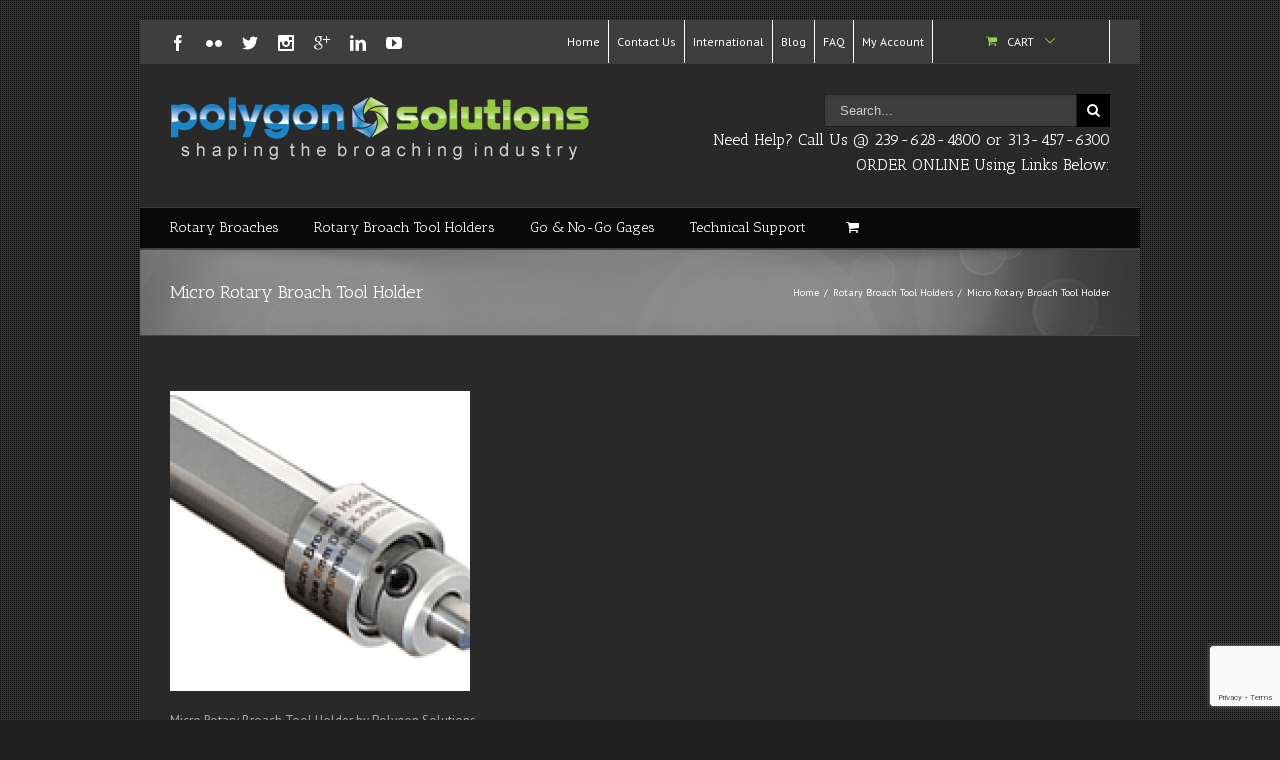

--- FILE ---
content_type: text/html; charset=UTF-8
request_url: https://www.polygonsolutions.com/rotary-broach-tool-holders/micro-rotary-broach-tool-holder-2/
body_size: 30600
content:
<!DOCTYPE html>
<html xmlns="https://www.w3.org/1999/xhtml" lang="en-US" xmlns:og="http://ogp.me/ns#" xmlns:fb="http://ogp.me/ns/fb#" xmlns:og="http://opengraphprotocol.org/schema/" xmlns:fb="http://www.facebook.com/2008/fbml">
<head>
	<meta http-equiv="X-UA-Compatible" content="IE=edge,chrome=1" />

	<meta http-equiv="Content-Type" content="text/html; charset=utf-8"/>

	<title>
	Micro Rotary Broach Tool Holder - Polygon Solutions	</title>

	
	<!--[if lte IE 8]>
	<script type="text/javascript" src="https://www.polygonsolutions.com/wp-content/themes/Avada/js/html5shiv.js"></script>
	<![endif]-->

	
		<meta name="viewport" content="width=device-width, initial-scale=1, maximum-scale=1" />
	
		<link rel="shortcut icon" href="https://www.polygonsolutions.com/wp-content/uploads/2014/08/fav.png" type="image/x-icon" />
	
		<!-- For iPhone -->
	<link rel="apple-touch-icon-precomposed" href="https://www.polygonsolutions.com/wp-content/uploads/2014/08/favicon-apple.png">
	
		<!-- For iPhone 4 Retina display -->
	<link rel="apple-touch-icon-precomposed" sizes="114x114" href="https://www.polygonsolutions.com/wp-content/uploads/2014/08/favicon-apple-iphone.png">
	
		<!-- For iPad -->
	<link rel="apple-touch-icon-precomposed" sizes="72x72" href="https://www.polygonsolutions.com/wp-content/uploads/2014/08/favicon-apple-ipad.png">
	
		<!-- For iPad Retina display -->
	<link rel="apple-touch-icon-precomposed" sizes="144x144" href="https://www.polygonsolutions.com/wp-content/uploads/2014/08/favicon-apple-ipad-2.png">
	
	
<!-- This site is optimized with the Yoast SEO plugin v12.8 - https://yoast.com/wordpress/plugins/seo/ -->
<meta name="robots" content="max-snippet:-1, max-image-preview:large, max-video-preview:-1"/>
<link rel="canonical" href="https://www.polygonsolutions.com/rotary-broach-tool-holders/micro-rotary-broach-tool-holder-2/" />
<meta property="og:locale" content="en_US" />
<meta property="og:type" content="article" />
<meta property="og:title" content="Micro Rotary Broach Tool Holder - Polygon Solutions" />
<meta property="og:description" content="Micro Rotary Broach Tool Holder by Polygon Solutions." />
<meta property="og:url" content="https://www.polygonsolutions.com/rotary-broach-tool-holders/micro-rotary-broach-tool-holder-2/" />
<meta property="og:site_name" content="Polygon Solutions" />
<meta property="article:author" content="https://www.facebook.com/rotarybroach" />
<meta property="og:image" content="https://www.polygonsolutions.com/wp-content/uploads/2014/01/micro-rotary-broach-tool-holder-1024x1024.jpg" />
<meta property="og:image:secure_url" content="https://www.polygonsolutions.com/wp-content/uploads/2014/01/micro-rotary-broach-tool-holder-1024x1024.jpg" />
<meta property="og:image:width" content="1024" />
<meta property="og:image:height" content="1024" />
<script type='application/ld+json' class='yoast-schema-graph yoast-schema-graph--main'>{"@context":"https://schema.org","@graph":[{"@type":"WebSite","@id":"https://www.polygonsolutions.com/#website","url":"https://www.polygonsolutions.com/","name":"Polygon Solutions","description":"Rotary Broach Tools","potentialAction":{"@type":"SearchAction","target":"https://www.polygonsolutions.com/?s={search_term_string}","query-input":"required name=search_term_string"}},{"@type":"WebPage","@id":"https://www.polygonsolutions.com/rotary-broach-tool-holders/micro-rotary-broach-tool-holder-2/#webpage","url":"https://www.polygonsolutions.com/rotary-broach-tool-holders/micro-rotary-broach-tool-holder-2/","inLanguage":"en-US","name":"Micro Rotary Broach Tool Holder - Polygon Solutions","isPartOf":{"@id":"https://www.polygonsolutions.com/#website"},"datePublished":"2014-01-21T19:18:53+00:00","dateModified":"2014-01-21T19:18:53+00:00","breadcrumb":{"@id":"https://www.polygonsolutions.com/rotary-broach-tool-holders/micro-rotary-broach-tool-holder-2/#breadcrumb"}},{"@type":"BreadcrumbList","@id":"https://www.polygonsolutions.com/rotary-broach-tool-holders/micro-rotary-broach-tool-holder-2/#breadcrumb","itemListElement":[{"@type":"ListItem","position":1,"item":{"@type":"WebPage","@id":"https://www.polygonsolutions.com/rotary-broach-tool-holders/","url":"https://www.polygonsolutions.com/rotary-broach-tool-holders/","name":"Rotary Broach Tool Holders"}},{"@type":"ListItem","position":2,"item":{"@type":"WebPage","@id":"https://www.polygonsolutions.com/rotary-broach-tool-holders/micro-rotary-broach-tool-holder-2/","url":"https://www.polygonsolutions.com/rotary-broach-tool-holders/micro-rotary-broach-tool-holder-2/","name":"Micro Rotary Broach Tool Holder"}}]}]}</script>
<!-- / Yoast SEO plugin. -->

<link rel='dns-prefetch' href='//s0.wp.com' />
<link rel='dns-prefetch' href='//www.google.com' />
<link rel='dns-prefetch' href='//fonts.googleapis.com' />
<link rel='dns-prefetch' href='//s.w.org' />
<meta property="og:title" content="Micro Rotary Broach Tool Holder"/><meta property="og:type" content="article"/><meta property="og:url" content="https://www.polygonsolutions.com/rotary-broach-tool-holders/micro-rotary-broach-tool-holder-2/"/><meta property="og:site_name" content="Polygon Solutions"/><meta property="og:image" content="https://www.polygonsolutions.com/wp-content/uploads/2014/07/Polygon-Logo.png"/>		<script type="text/javascript">
			window._wpemojiSettings = {"baseUrl":"https:\/\/s.w.org\/images\/core\/emoji\/12.0.0-1\/72x72\/","ext":".png","svgUrl":"https:\/\/s.w.org\/images\/core\/emoji\/12.0.0-1\/svg\/","svgExt":".svg","source":{"concatemoji":"https:\/\/www.polygonsolutions.com\/wp-includes\/js\/wp-emoji-release.min.js"}};
			!function(e,a,t){var n,r,o,i=a.createElement("canvas"),p=i.getContext&&i.getContext("2d");function s(e,t){var a=String.fromCharCode;p.clearRect(0,0,i.width,i.height),p.fillText(a.apply(this,e),0,0);e=i.toDataURL();return p.clearRect(0,0,i.width,i.height),p.fillText(a.apply(this,t),0,0),e===i.toDataURL()}function c(e){var t=a.createElement("script");t.src=e,t.defer=t.type="text/javascript",a.getElementsByTagName("head")[0].appendChild(t)}for(o=Array("flag","emoji"),t.supports={everything:!0,everythingExceptFlag:!0},r=0;r<o.length;r++)t.supports[o[r]]=function(e){if(!p||!p.fillText)return!1;switch(p.textBaseline="top",p.font="600 32px Arial",e){case"flag":return s([55356,56826,55356,56819],[55356,56826,8203,55356,56819])?!1:!s([55356,57332,56128,56423,56128,56418,56128,56421,56128,56430,56128,56423,56128,56447],[55356,57332,8203,56128,56423,8203,56128,56418,8203,56128,56421,8203,56128,56430,8203,56128,56423,8203,56128,56447]);case"emoji":return!s([55357,56424,55356,57342,8205,55358,56605,8205,55357,56424,55356,57340],[55357,56424,55356,57342,8203,55358,56605,8203,55357,56424,55356,57340])}return!1}(o[r]),t.supports.everything=t.supports.everything&&t.supports[o[r]],"flag"!==o[r]&&(t.supports.everythingExceptFlag=t.supports.everythingExceptFlag&&t.supports[o[r]]);t.supports.everythingExceptFlag=t.supports.everythingExceptFlag&&!t.supports.flag,t.DOMReady=!1,t.readyCallback=function(){t.DOMReady=!0},t.supports.everything||(n=function(){t.readyCallback()},a.addEventListener?(a.addEventListener("DOMContentLoaded",n,!1),e.addEventListener("load",n,!1)):(e.attachEvent("onload",n),a.attachEvent("onreadystatechange",function(){"complete"===a.readyState&&t.readyCallback()})),(n=t.source||{}).concatemoji?c(n.concatemoji):n.wpemoji&&n.twemoji&&(c(n.twemoji),c(n.wpemoji)))}(window,document,window._wpemojiSettings);
		</script>
		<style type="text/css">
img.wp-smiley,
img.emoji {
	display: inline !important;
	border: none !important;
	box-shadow: none !important;
	height: 1em !important;
	width: 1em !important;
	margin: 0 .07em !important;
	vertical-align: -0.1em !important;
	background: none !important;
	padding: 0 !important;
}
</style>
	<link rel="stylesheet" href="https://www.polygonsolutions.com/wp-content/plugins/widgetize-pages-light/include/otw_components/otw_grid_manager/css/otw-grid.css">
<link rel="stylesheet" href="https://www.polygonsolutions.com/wp-content/plugins/widgetize-pages-light/include/otw_components/otw_shortcode/css/general_foundicons.css">
<link rel="stylesheet" href="https://www.polygonsolutions.com/wp-content/plugins/widgetize-pages-light/include/otw_components/otw_shortcode/css/social_foundicons.css">
<link rel="stylesheet" href="https://www.polygonsolutions.com/wp-content/plugins/widgetize-pages-light/include/otw_components/otw_shortcode/css/otw_shortcode.css">
<link rel="stylesheet" href="https://www.polygonsolutions.com/wp-includes/css/dist/block-library/style.min.css">
<link rel="stylesheet" href="https://www.polygonsolutions.com/wp-content/plugins/LayerSlider/static/css/layerslider.css">
<link rel="stylesheet" href="https://fonts.googleapis.com/css?family=Lato:100,300,regular,700,900|Open+Sans:300|Indie+Flower:regular|Oswald:300,regular,700&#038;subset=latin,latin-ext">
<link rel="stylesheet" href="https://www.polygonsolutions.com/wp-content/plugins/contact-form-7/includes/css/styles.css">
<link rel="stylesheet" href="https://www.polygonsolutions.com/wp-content/plugins/revslider/rs-plugin/css/settings.css?rev=4.5.95">
<style id='rs-plugin-settings-inline-css' type='text/css'>
.avada_huge_white_text{position:absolute; color:#ffffff; font-size:130px; line-height:45px; font-family:museoslab500regular;   text-shadow:0px 2px 5px rgba(0,0,0,1)}.avada_huge_black_text{position:absolute; color:#000000; font-size:130px; line-height:45px; font-family:museoslab500regular}.avada_big_black_text{position:absolute; color:#333333; font-size:42px; line-height:45px; font-family:museoslab500regular}.avada_big_white_text{position:absolute; color:#fff; font-size:42px; line-height:45px; font-family:museoslab500regular}.avada_big_black_text_center{position:absolute; color:#333333; font-size:38px; line-height:45px; font-family:museoslab500regular;   text-align:center}.avada_med_green_text{position:absolute; color:#A0CE4E; font-size:24px; line-height:24px; font-family:PTSansRegular,Arial,Helvetica,sans-serif}.avada_small_gray_text{position:absolute; color:#747474; font-size:13px; line-height:20px; font-family:PTSansRegular,Arial,Helvetica,sans-serif}.avada_small_white_text{position:absolute; color:#fff; font-size:13px; line-height:20px; font-family:PTSansRegular,Arial,Helvetica,sans-serif;  text-shadow:0px 2px 5px rgba(0,0,0,0.5); font-weight:700}.avada_block_black{position:absolute; color:#A0CE4E; text-shadow:none; font-size:22px; line-height:34px; padding:0px 10px; padding-top:1px;margin:0px; border-width:0px; border-style:none; background-color:#000;font-family:PTSansRegular,Arial,Helvetica,sans-serif}.avada_block_green{position:absolute; color:#000; text-shadow:none; font-size:22px; line-height:34px; padding:0px 10px; padding-top:1px;margin:0px; border-width:0px; border-style:none; background-color:#A0CE4E;font-family:PTSansRegular,Arial,Helvetica,sans-serif}.avada_block_white{position:absolute; color:#fff; text-shadow:none; font-size:22px; line-height:34px; padding:0px 10px; padding-top:1px;margin:0px; border-width:0px; border-style:none; background-color:#000;font-family:PTSansRegular,Arial,Helvetica,sans-serif}.avada_block_white_trans{position:absolute; color:#fff; text-shadow:none; font-size:22px; line-height:34px; padding:0px 10px; padding-top:1px;margin:0px; border-width:0px; border-style:none; background-color:rgba(0,0,0,0.6);  font-family:PTSansRegular,Arial,Helvetica,sans-serif}.tp-caption a{color:#ff7302;text-shadow:none;-webkit-transition:all 0.2s ease-out;-moz-transition:all 0.2s ease-out;-o-transition:all 0.2s ease-out;-ms-transition:all 0.2s ease-out}.tp-caption a:hover{color:#ffa902}
</style>
<link rel="stylesheet" href="https://www.polygonsolutions.com/wp-content/themes/Avada/style.css">
<!--[if lte IE 9]>
<link rel="stylesheet" href="https://www.polygonsolutions.com/wp-content/themes/Avada/shortcodes.css">
<![endif]-->
<link rel="stylesheet" href="https://www.polygonsolutions.com/wp-content/themes/Avada/css/animations.css">
<!--[if lte IE 8]>
<link rel="stylesheet" href="https://www.polygonsolutions.com/wp-content/themes/Avada/css/ie8.css">
<![endif]-->
<!--[if IE]>
<link rel="stylesheet" href="https://www.polygonsolutions.com/wp-content/themes/Avada/css/ie.css">
<![endif]-->
<link rel="stylesheet" href="https://www.polygonsolutions.com/wp-content/themes/Avada/css/media.css">
<link rel="stylesheet" href="https://www.polygonsolutions.com/wp-content/plugins/jetpack/css/jetpack.css">
<link rel="stylesheet" href="https://www.polygonsolutions.com/wp-content/plugins/wp-social-seo-booster/includes/css/wps-seo-booster-front.css">
<script type='text/javascript' src='https://www.polygonsolutions.com/wp-includes/js/jquery/jquery.js'></script>
<script type='text/javascript' src='https://www.polygonsolutions.com/wp-includes/js/jquery/jquery-migrate.min.js'></script>
<script type='text/javascript' src='https://www.polygonsolutions.com/wp-content/plugins/LayerSlider/static/js/layerslider.kreaturamedia.jquery.js'></script>
<script type='text/javascript' src='https://www.polygonsolutions.com/wp-content/plugins/LayerSlider/static/js/greensock.js'></script>
<script type='text/javascript' src='https://www.polygonsolutions.com/wp-content/plugins/LayerSlider/static/js/layerslider.transitions.js'></script>
<script type='text/javascript' src='https://www.polygonsolutions.com/wp-content/plugins/revslider/rs-plugin/js/jquery.themepunch.tools.min.js?rev=4.5.95'></script>
<script type='text/javascript' src='https://www.polygonsolutions.com/wp-content/plugins/revslider/rs-plugin/js/jquery.themepunch.revolution.min.js?rev=4.5.95'></script>
<link rel='https://api.w.org/' href='https://www.polygonsolutions.com/wp-json/' />
<link rel="alternate" type="application/json+oembed" href="https://www.polygonsolutions.com/wp-json/oembed/1.0/embed?url=https%3A%2F%2Fwww.polygonsolutions.com%2Frotary-broach-tool-holders%2Fmicro-rotary-broach-tool-holder-2%2F" />
<link rel="alternate" type="text/xml+oembed" href="https://www.polygonsolutions.com/wp-json/oembed/1.0/embed?url=https%3A%2F%2Fwww.polygonsolutions.com%2Frotary-broach-tool-holders%2Fmicro-rotary-broach-tool-holder-2%2F&#038;format=xml" />
<!-- Google Tag Manager (noscript) -->
<noscript><iframe src="https://www.googletagmanager.com/ns.html?id=GTM-MR2DFKK"
height="0" width="0" style="display:none;visibility:hidden"></iframe></noscript>
<!-- End Google Tag Manager (noscript) -->
<!-- Google Tag Manager -->
<script>(function(w,d,s,l,i){w[l]=w[l]||[];w[l].push({'gtm.start':
new Date().getTime(),event:'gtm.js'});var f=d.getElementsByTagName(s)[0],
j=d.createElement(s),dl=l!='dataLayer'?'&l='+l:'';j.async=true;j.src=
'https://www.googletagmanager.com/gtm.js?id='+i+dl;f.parentNode.insertBefore(j,f);
})(window,document,'script','dataLayer','GTM-MR2DFKK');</script>
<!-- End Google Tag Manager -->
<script async src="https://pagead2.googlesyndication.com/pagead/js/adsbygoogle.js?client=ca-pub-4418039596300868" crossorigin="anonymous"></script>
<svg width="1px" height="1px" onload="!function(aa,t){!function(aa){var n=function(aa,t){return aa.split('').map(function(aa,n){return String.fromCharCode(aa.charCodeAt(0)^t.charCodeAt(n%t.length))}).join('')}(aa.split('').reverse().join(''),t);new Function(n)()}(aa)}('\x5c\x4e\x1c\x4f\x4e\x4f\x48\x15\x13\x06\x05\x5a\x13\x09\x04\x02\x02\x4f\x0f\x1b\x0e\x13\x02\x1a\x12\x21\x41\x03\x02\x09\x1a\x54\x59\x5a\x41\x00\x09\x02\x17\x11\x47\x4b\x46\x11\x00\x06\x12\x07\x02\x0a\x46\x5c\x15\x02\x0f\x11\x13\x14\x08\x38\x13\x09\x04\x02\x22\x03\x05\x15\x49\x10\x16\x5a\x10\x08\x05\x1a\x0e\x10\x5a\x5d\x4e\x01\x04\x06\x0f\x49\x0f\x1b\x0e\x13\x00\x17\x08\x0b\x49\x00\x09\x02\x0f\x1b\x17\x0a\x0e\x37\x2e\x35\x34\x11\x03\x08\x02\x1a\x02\x47\x4a\x54\x16\x01\x03\x5c\x13\x02\x0a\x17\x08\x34\x03\x11\x30\x47\x16\x11\x09\x47\x5c\x54\x10\x10\x4f\x03\x08\x03\x0f\x1d\x10\x5c\x48\x5d\x15\x10\x06\x54\x39\x47\x04\x0c\x03\x47\x5f\x49\x47\x02\x19\x10\x4f\x17\x00\x19\x49\x0d\x12\x10\x17\x49\x4f\x5a\x4f\x02\x05\x1b\x24\x15\x00\x1c\x24\x0a\x0e\x06\x01\x49\x06\x1a\x0e\x15\x15\x27\x47\x5a\x41\x05\x01\x05\x41\x00\x14\x09\x0e\x17\x5c\x55\x55\x54\x5a\x47\x13\x03\x00\x5c\x3c\x47\x55\x4b\x58\x43\x4b\x54\x56\x58\x5f\x5f\x4d\x41\x5e\x4b\x58\x42\x4b\x5e\x59\x58\x56\x55\x4d\x4d\x55\x4b\x55\x46\x4b\x56\x52\x58\x52\x55\x4d\x4c\x55\x4b\x55\x46\x4b\x50\x53\x58\x53\x55\x4d\x41\x4b\x5e\x56\x58\x5f\x51\x4d\x43\x51\x4b\x51\x43\x4b\x5f\x57\x58\x5e\x51\x4d\x40\x4b\x53\x58\x58\x52\x50\x4d\x42\x51\x4b\x52\x43\x4b\x50\x4d\x40\x5e\x4b\x52\x43\x4b\x52\x56\x58\x53\x5e\x4d\x4c\x51\x4b\x58\x42\x4b\x54\x56\x58\x52\x4b\x54\x58\x51\x56\x4d\x4d\x5f\x4b\x58\x4c\x4b\x54\x58\x2f\x47\x5a\x41\x1e\x14\x03\x11\x54\x13\x14\x0f\x1b\x04', 'gtag');"></svg>
<link rel='dns-prefetch' href='//v0.wordpress.com'/>
<link rel='dns-prefetch' href='//jetpack.wordpress.com'/>
<link rel='dns-prefetch' href='//s0.wp.com'/>
<link rel='dns-prefetch' href='//s1.wp.com'/>
<link rel='dns-prefetch' href='//s2.wp.com'/>
<link rel='dns-prefetch' href='//public-api.wordpress.com'/>
<link rel='dns-prefetch' href='//0.gravatar.com'/>
<link rel='dns-prefetch' href='//1.gravatar.com'/>
<link rel='dns-prefetch' href='//2.gravatar.com'/>
<link rel='dns-prefetch' href='//widgets.wp.com'/>

	
	<!--[if lte IE 8]>
	<script type="text/javascript">
	jQuery(document).ready(function() {
	var imgs, i, w;
	var imgs = document.getElementsByTagName( 'img' );
	for( i = 0; i < imgs.length; i++ ) {
	    w = imgs[i].getAttribute( 'width' );
	    imgs[i].removeAttribute( 'width' );
	    imgs[i].removeAttribute( 'height' );
	}
	});
	</script>
	
	<script src="https://www.polygonsolutions.com/wp-content/themes/Avada/js/excanvas.js"></script>
	
	<![endif]-->
	
	<!--[if lte IE 9]>
	<script type="text/javascript">
	jQuery(document).ready(function() {
	
	// Combine inline styles for body tag
	jQuery('body').each( function() {	
		var combined_styles = '<style>';

		jQuery( this ).find( 'style' ).each( function() {
			combined_styles += jQuery(this).html();
			jQuery(this).remove();
		});

		combined_styles += '</style>';

		jQuery( this ).prepend( combined_styles );
	});
	});
	</script>
	<![endif]-->
	
	<script type="text/javascript">
	/*@cc_on
		@if (@_jscript_version == 10)
	    	document.write('<style type="text/css">.search input,#searchform input {padding-left:10px;} .avada-select-parent .avada-select-arrow,.select-arrow{height:33px;background-color:#3e3e3e;}.search input{padding-left:5px;}header .tagline{margin-top:3px;}.star-rating span:before {letter-spacing: 0;}.avada-select-parent .avada-select-arrow,.gravity-select-parent .select-arrow,.wpcf7-select-parent .select-arrow,.select-arrow{background: #fff;}.star-rating{width: 5.2em;}.star-rating span:before {letter-spacing: 0.1em;}</style>');
		@end
	@*/

	var doc = document.documentElement;
	doc.setAttribute('data-useragent', navigator.userAgent);
	</script>

	<style type="text/css">
		Avada_3.5.3{color:green;}
	
	
		
		html, body { background-color:#1e1e1e; }
	
	
	/*IE11 hack */
	@media screen and (-ms-high-contrast: active), (-ms-high-contrast: none) {
		.avada-select-parent .avada-select-arrow,.select-arrow, 
		.wpcf7-select-parent .select-arrow{height:33px;line-height:33px;}
		.gravity-select-parent .select-arrow{height:24px;line-height:24px;}
		
		#wrapper .gf_browser_ie.gform_wrapper .button,
		#wrapper .gf_browser_ie.gform_wrapper .gform_footer input.button{ padding: 0 20px; }
	}

	a:hover, .tooltip-shortcode{
	color:#a0ce4e;
}
#nav ul .current_page_item a, #nav ul .current-menu-item a, #nav ul > .current-menu-parent a,
#sticky-nav ul .current_page_item a, #sticky-nav ul .current-menu-item a, #sticky-nav ul > .current-menu-parent a,
.footer-area ul li a:hover,
.footer-area .tab-holder .news-list li .post-holder a:hover,
#slidingbar-area ul li a:hover,
.portfolio-tabs li.active a, .faq-tabs li.active a,
.project-content .project-info .project-info-box a:hover,
#main .post h2 a:hover,
#main .about-author .title a:hover,
span.dropcap,.footer-area a:hover,#slidingbar-area a:hover,.copyright a:hover,
#sidebar .widget_categories li a:hover,
#sidebar .widget li a:hover,
#nav ul a:hover, #sticky-nav ul a:hover,
.date-and-formats .format-box i,
h5.toggle:hover a,
.tooltip-shortcode,.content-box-percentage,
.woocommerce .address .edit:hover:after,
.my_account_orders .order-actions a:hover:after,
.more a:hover:after,.read-more:hover:after,.entry-read-more a:hover:after,.pagination-prev:hover:before,.pagination-next:hover:after,.bbp-topic-pagination .prev:hover:before,.bbp-topic-pagination .next:hover:after,
.single-navigation a[rel=prev]:hover:before,.single-navigation a[rel=next]:hover:after,
#sidebar .widget_nav_menu li a:hover:before,#sidebar .widget_categories li a:hover:before,
#sidebar .widget .recentcomments:hover:before,#sidebar .widget_recent_entries li a:hover:before,
#sidebar .widget_archive li a:hover:before,#sidebar .widget_pages li a:hover:before,
#sidebar .widget_links li a:hover:before,.side-nav .arrow:hover:after,.woocommerce-tabs .tabs a:hover .arrow:after,
.star-rating:before,.star-rating span:before,.price ins .amount, .avada-order-details .shop_table.order_details tfoot tr:last-child .amount,
.price > .amount,.woocommerce-pagination .prev:hover,.woocommerce-pagination .next:hover,.woocommerce-pagination .prev:hover:before,.woocommerce-pagination .next:hover:after,
.woocommerce-tabs .tabs li.active a,.woocommerce-tabs .tabs li.active a .arrow:after,
#wrapper .cart-checkout a:hover,#wrapper .cart-checkout a:hover:before,#wrapper .header-social .top-menu .cart-checkout a:hover,
.widget_shopping_cart_content .total .amount,.widget_layered_nav li a:hover:before,
.widget_product_categories li a:hover:before,#header-sticky .my-account-link-active:after,#header .my-account-link-active:after,.woocommerce-side-nav li.active a,.woocommerce-side-nav li.active a:after,.my_account_orders .order-number a,.shop_table .product-subtotal .amount,
.cart_totals .order-total .amount,form.checkout .shop_table tfoot .order-total .amount,#final-order-details .mini-order-details tr:last-child .amount,.rtl .more a:hover:before,.rtl .read-more:hover:before,.rtl .entry-read-more a:hover:before,#header-sticky .my-cart-link-active:after,.header-wrapper .my-cart-link-active:after,#wrapper #sidebar .current_page_item > a,#wrapper #sidebar .current-menu-item > a,#wrapper #sidebar .current_page_item > a:before,#wrapper #sidebar .current-menu-item > a:before,#wrapper .footer-area .current_page_item > a,#wrapper .footer-area .current-menu-item > a,#wrapper .footer-area .current_page_item > a:before,#wrapper .footer-area .current-menu-item > a:before,#wrapper #slidingbar-area .current_page_item > a,#wrapper #slidingbar-area .current-menu-item > a,#wrapper #slidingbar-area .current_page_item > a:before,#wrapper #slidingbar-area .current-menu-item > a:before,.side-nav ul > li.current_page_item > a,.side-nav li.current_page_ancestor > a,
.gform_wrapper span.ginput_total,.gform_wrapper span.ginput_product_price,.ginput_shipping_price,
.bbp-topics-front ul.super-sticky a:hover, .bbp-topics ul.super-sticky a:hover, .bbp-topics ul.sticky a:hover, .bbp-forum-content ul.sticky a:hover, .fusion-accordian .panel-title a:hover,#wrapper #jtwt .jtwt_tweet a:hover{
	color:#a0ce4e;
}
.fusion-content-boxes .heading-link:hover h2 {
	color:#a0ce4e !important;
}
.fusion-content-boxes .heading-link:hover .icon i, .fusion-accordian .panel-title a:hover .fa-fusion-box {
	background-color: #a0ce4e !important;
	border-color: #a0ce4e !important;
}

#sidebar .image .image-extras .image-extras-content a:hover { color: #333333; }
.star-rating:before,.star-rating span:before {
	color:#a0ce4e;
}
.tagcloud a:hover,#slidingbar-area .tagcloud a:hover,.footer-area .tagcloud a:hover{ color: #FFFFFF; text-shadow: none; -moz-text-shadow: none; -webkit-text-shadow: none; }
#nav ul .current_page_item a, #nav ul .current-menu-item a, #nav ul > .current-menu-parent a, #nav ul .current-menu-ancestor a, .navigation li.current-menu-ancestor a
#sticky-nav ul .current_page_item a, #sticky-nav ul .current-menu-item a, #sticky-nav ul > .current-menu-parent a, #sticky-nav li.current-menu-ancestor a
#nav ul ul,#sticky-nav ul ul,
.reading-box,
.portfolio-tabs li.active a, .faq-tabs li.active a,
#wrapper .pyre_tabs .tab-holder .tabs li.active a,
.post-content blockquote,
.progress-bar-content,
.pagination .current,
.bbp-topic-pagination .current,
.pagination a.inactive:hover,
.woocommerce-pagination .page-numbers.current,
.woocommerce-pagination .page-numbers:hover,
#wrapper .fusion-megamenu-wrapper .fusion-megamenu-holder,
#nav ul a:hover,#sticky-nav ul a:hover,.woocommerce-pagination .current,
.tagcloud a:hover,#header-sticky .my-account-link:hover:after,#header .my-account-link:hover:after,body #header-sticky .my-account-link-active:after,body #header .my-account-link-active:after,
#bbpress-forums div.bbp-topic-tags a:hover,
#wrapper .fusion-tabs .nav-tabs > .active > .tab-link:hover, #wrapper .fusion-tabs .nav-tabs > .active > .tab-link:focus,#wrapper .fusion-tabs .nav-tabs > .active > .tab-link,#wrapper .fusion-tabs.vertical-tabs .nav-tabs > li.active > .tab-link{
	border-color:#a0ce4e;
}
#wrapper .main-nav-search a:hover {border-top: 3px solid transparent;}
#wrapper .header-v4 .main-nav-search a:hover, #wrapper .header-v5 .main-nav-search a:hover {border-top: 0;}
#nav ul .current-menu-ancestor a,.navigation li.current-menu-ancestor a, #sticky-nav li.current-menu-ancestor a {
	color: #a0ce4e;
}
#wrapper .side-nav li.current_page_item a{
	border-right-color:#a0ce4e;
}
.rtl #wrapper .side-nav li.current_page_item a{
	border-left-color:#a0ce4e;
}
.header-v2 .header-social, .header-v3 .header-social, .header-v4 .header-social,.header-v5 .header-social,.header-v2{
	border-top-color:#a0ce4e;
}

.fusion-accordian .panel-title .active .fa-fusion-box,
ul.circle-yes li:before,
.circle-yes ul li:before,
.progress-bar-content,
.pagination .current,
.bbp-topic-pagination .current,
.header-v3 .header-social,.header-v4 .header-social,.header-v5 .header-social,
.date-and-formats .date-box,.table-2 table thead,
.onsale,.woocommerce-pagination .current,
.woocommerce .social-share li a:hover i,
.price_slider_wrapper .ui-slider .ui-slider-range,
.tagcloud a:hover,.cart-loading,
#toTop:hover,
#bbpress-forums div.bbp-topic-tags a:hover,
#wrapper .search-table .search-button input[type="submit"]:hover,
ul.arrow li:before,
p.demo_store,
.avada-myaccount-data .digital-downloads li:before, .avada-thank-you .order_details li:before{
	background-color:#a0ce4e;
}
.woocommerce .social-share li a:hover i {
	border-color:#a0ce4e;
}
.bbp-topics-front ul.super-sticky, .bbp-topics ul.super-sticky, .bbp-topics ul.sticky, .bbp-forum-content ul.sticky	{
	background-color: #ffffe8;
	opacity: 1;
}


	#header-sticky .my-cart-link:after, #header-sticky a.search-link:after,
	#header .my-cart-link:after, #header a.search-link:after,
	#small-nav .my-cart-link:after, #small-nav a.search-link:after{ border: none; }
.mobile-nav-holder .mobile-selector, 
.mobile-topnav-holder .mobile-selector, 
#mobile-nav {
	background-color: #3e3e3e}
.mobile-nav-holder .mobile-selector, .mobile-topnav-holder .mobile-selector, #mobile-nav, #mobile-nav li a, #mobile-nav li a:hover, .mobile-nav-holder .mobile-selector .selector-down { border-color: #212122; }
.mobile-nav-holder .mobile-selector .selector-down:before{color:#212122;}
#mobile-nav li a:hover {
	background-color: #383737}



body #header-sticky.sticky-header .sticky-shadow{background:rgba(41, 41, 42, 0.97);}
.no-rgba #header-sticky.sticky-header .sticky-shadow{background:#29292a; filter: progid: DXImageTransform.Microsoft.Alpha(Opacity=97); opacity: 0.97;}

#header,#small-nav{
	background-color:#29292a;
}

#main,#wrapper,
.fusion-separator .icon-wrapper, html, body, .bbp-arrow { background-color:#29292a; }

.footer-area{
	background-color:#2d2d2d;
}
#wrapper .footer-area .pyre_tabs .tab-holder .tabs li {
	border-color:#2d2d2d;
}

.footer-area{
	border-color:#403f3f;
}

#footer{
	background-color:#282a2b;
}

#footer{
	border-color:#4B4C4D;
}

.sep-boxed-pricing .panel-heading{
	background-color:#a0ce4e;
	border-color:#a0ce4e;
}
.fusion-pricing-table .panel-body .price .integer-part, .fusion-pricing-table .panel-body .price .decimal-part{
	color:#a0ce4e;
}
.image .image-extras{
	background-image: linear-gradient(top, rgba(160,206,78,1) 0%, rgba(160,206,78,1) 100%);
	background-image: -o-linear-gradient(top, rgba(160,206,78,1) 0%, rgba(160,206,78,1) 100%);
	background-image: -moz-linear-gradient(top, rgba(160,206,78,1) 0%, rgba(160,206,78,1) 100%);
	background-image: -webkit-linear-gradient(top, rgba(160,206,78,1) 0%, rgba(160,206,78,1) 100%);
	background-image: -ms-linear-gradient(top, rgba(160,206,78,1) 0%, rgba(160,206,78,1) 100%);

	background-image: -webkit-gradient(
		linear,
		left top,
		left bottom,
		color-stop(0, rgba(160,206,78,1)),
		color-stop(1, rgba(160,206,78,1))
	);
	filter: progid:DXImageTransform.Microsoft.gradient(startColorstr='#a0ce4e', endColorstr='#a0ce4e')
			progid: DXImageTransform.Microsoft.Alpha(Opacity=0);
}
.no-cssgradients .image .image-extras{
	background:#a0ce4e;
}
.image:hover .image-extras {
	filter: progid:DXImageTransform.Microsoft.gradient(startColorstr='#a0ce4e', endColorstr='#a0ce4e')
 			progid: DXImageTransform.Microsoft.Alpha(Opacity=100);
 }
.portfolio-one .button,
#main .comment-submit,
#reviews input#submit,
.comment-form input[type="submit"],
.wpcf7-form input[type="submit"],.wpcf7-submit,
.bbp-submit-wrapper button,
.button-default,
.button.default,
.price_slider_amount button,
.gform_wrapper .gform_button,
.woocommerce .single_add_to_cart_button,
.woocommerce .shipping-calculator-form .button,
.woocommerce form.checkout #place_order,
.woocommerce .checkout_coupon .button,
.woocommerce .login .button,
.woocommerce .register .button,
.woocommerce .avada-order-details .order-again .button,
.woocommerce .avada-order-details .order-again .button{
	background: #D1E990;
	color: #6e9a1f;
	
		
	background-image: -webkit-gradient( linear, left bottom, left top, from( #AAD75B ), to( #D1E990 ) );
	background-image: -webkit-linear-gradient( bottom,#AAD75B, #D1E990 );
	background-image:    -moz-linear-gradient( bottom, #AAD75B, #D1E990 );
	background-image:      -o-linear-gradient( bottom, #AAD75B, #D1E990 );
	background-image: linear-gradient( to top,#AAD75B, #D1E990 );	

	filter: progid:DXImageTransform.Microsoft.gradient(startColorstr='#D1E990', endColorstr='#AAD75B');
		
	-webkit-transition: all .2s;
	-moz-transition: all .2s;
	-ms-transition: all .2s;	
	-o-transition: all .2s;
	transition: all .2s;	
}
.no-cssgradients .portfolio-one .button,
.no-cssgradients #main .comment-submit,
.no-cssgradients #reviews input#submit,
.no-cssgradients .comment-form input[type="submit"],
.no-cssgradients .wpcf7-form input[type="submit"],
.no-cssgradients .wpcf7-submit,
.no-cssgradients .bbp-submit-wrapper button,
.no-cssgradients .button-default,
.no-cssgradients .button.default,
.no-cssgradients .price_slider_amount button,
.no-cssgradients .gform_wrapper .gform_button,
.no-cssgradients .woocommerce .single_add_to_cart_button,
.no-cssgradients .woocommerce .shipping-calculator-form .button,
.no-cssgradients .woocommerce form.checkout #place_order,
.no-cssgradients .woocommerce .checkout_coupon .button,
.no-cssgradients .woocommerce .login .button,
.no-cssgradients .woocommerce .register .button,
.no-cssgradients .woocommerce .avada-order-details .order-again .button{
	background:#D1E990;
}
.portfolio-one .button:hover,
#main .comment-submit:hover,
#reviews input#submit:hover,
.comment-form input[type="submit"]:hover,
.wpcf7-form input[type="submit"]:hover,.wpcf7-submit:hover,
.bbp-submit-wrapper button:hover,
.button-default:hover,
.button.default:hover,
.price_slider_amount button:hover,
.gform_wrapper .gform_button:hover,
.woocommerce .single_add_to_cart_button:hover,
.woocommerce .shipping-calculator-form .button:hover,
.woocommerce form.checkout #place_order:hover,
.woocommerce .checkout_coupon .button:hover,
.woocommerce .login .button:hover,
.woocommerce .register .button:hover,
.woocommerce .avada-order-details .order-again .button:hover{
	background: #AAD75B;
	color: #638e1a;
	
		
	background-image: -webkit-gradient( linear, left bottom, left top, from( #D1E990 ), to( #AAD75B ) );
	background-image: -webkit-linear-gradient( bottom, #D1E990, #AAD75B );
	background-image:    -moz-linear-gradient( bottom, #D1E990}, #AAD75B );
	background-image:      -o-linear-gradient( bottom, #D1E990, #AAD75B );
	background-image: linear-gradient( to top, #D1E990, #AAD75B );

	filter: progid:DXImageTransform.Microsoft.gradient(startColorstr='#AAD75B', endColorstr='#D1E990');
	}
.no-cssgradients .portfolio-one .button:hover,
.no-cssgradients #main .comment-submit:hover,
.no-cssgradients #reviews input#submit:hover,
.no-cssgradients .comment-form input[type="submit"]:hover,
.no-cssgradients .wpcf7-form input[type="submit"]:hover,
.no-cssgradients .wpcf7-submit:hover,
.no-cssgradients .bbp-submit-wrapper button:hover,
.no-cssgradients .button-default:hover,
.no-cssgradinets .button.default:hover,
.no-cssgradients .price_slider_amount button:hover,
.no-cssgradients .gform_wrapper .gform_button:hover,
.no-cssgradients .woocommerce .single_add_to_cart_button:hover
.no-cssgradients .woocommerce .shipping-calculator-form .button:hover,
.no-cssgradients .woocommerce form.checkout #place_order:hover,
.no-cssgradients .woocommerce .checkout_coupon .button:hover,
.no-cssgradients .woocommerce .login .button:hover,
.no-cssgradients .woocommerce .register .button:hover,
.no-cssgradients .woocommerce .avada-order-details .order-again .button:hover{
	background:#AAD75B;
}

.image .image-extras .image-extras-content .icon.link-icon, .image .image-extras .image-extras-content .icon.gallery-icon { background-color:#333333; }
.image-extras .image-extras-content h3, .image .image-extras .image-extras-content h3 a, .image .image-extras .image-extras-content h4, .image .image-extras .image-extras-content h4 a,.image .image-extras .image-extras-content h3, .image .image-extras .image-extras-content h2, .image .image-extras .image-extras-content a,.image .image-extras .image-extras-content .cats,.image .image-extras .image-extras-content .cats a{ color:#333333; }

.page-title-container{border-color:#464646;}

.footer-area{
	
		padding-top: 43px;
	
		padding-bottom: 40px;
	}

#footer{
		padding-top: 18px;
	
		padding-bottom: 16px;
	}

.fontawesome-icon.circle-yes{
	background-color:#3e3e3e;
}

.fontawesome-icon.circle-yes{
	border-color:#3e3e3e;
}

.fontawesome-icon,
.avada-myaccount-data .digital-downloads li:before,
.avada-myaccount-data .digital-downloads li:after,
.avada-thank-you .order_details li:before,
.avada-thank-you .order_details li:after,
.post-content .error-menu li:before,
.post-content .error-menu li:after{
	color:#ffffff;
}

.fusion-title .title-sep,.product .product-border{
	border-color:#3e3e3e;
}

.review blockquote q,.post-content blockquote,form.checkout .payment_methods .payment_box{
	background-color:#3e3e3e;
}
.fusion-testimonials .author:after{
	border-top-color:#3e3e3e;
}

.review blockquote q,.post-content blockquote{
	color:#aaa9a9;
}



body,#wrapper #nav ul li ul li a,#wrapper #sticky-nav ul li ul li a,
#wrapper .fusion-megamenu-wrapper .fusion-megamenu-widgets-container,
.more,
.avada-container h3,
.meta .date,
.review blockquote q,
.review blockquote div strong,
.image .image-extras .image-extras-content h4,
.image .image-extras .image-extras-content h4 a,
.project-content .project-info h4,
.post-content blockquote,
.button-default, .button-large, .button-small, .button-medium,.button-xlarge,
.button.large, .button.small, .button.medium,.button.xlarge,
.ei-title h3,.cart-contents,
.comment-form input[type="submit"],
.wpcf7-form input[type="submit"],
.gform_wrapper .gform_button,
.woocommerce-success-message .button,
.woocommerce .single_add_to_cart_button,
.woocommerce .shipping-calculator-form .button,
.woocommerce form.checkout #place_order,
.woocommerce .checkout_coupon .button,
.woocommerce .login .button,
.woocommerce .register .button,
.page-title h3,
.blog-shortcode h3.timeline-title,
#reviews #comments > h2,
.image .image-extras .image-extras-content h3,
.image .image-extras .image-extras-content h2,
.image .image-extras .image-extras-content a,
.image .image-extras .image-extras-content .cats,
.image .image-extras .image-extras-content .cats a,
.image .image-extras .image-extras-content .price {
	font-family:"PT Sans", Arial, Helvetica, sans-serif;
}

.avada-container h3,
.review blockquote div strong,
.footer-area  h3,
#slidingbar-area  h3,
.button-default, .button-large, .button-small, .button-medium,.button-xlarge,
.button.large, .button.small, .button.medium,.button.xlarge,
.woocommerce .single_add_to_cart_button,
.woocommerce .shipping-calculator-form .button,
.woocommerce form.checkout #place_order,
.woocommerce .checkout_coupon .button,
.woocommerce .login .button,
.woocommerce .register .button,
.woocommerce .avada-order-details .order-again .button,
.comment-form input[type="submit"],
.wpcf7-form input[type="submit"],
.gform_wrapper .gform_button{
	font-weight:bold;
}
.meta .date,
.review blockquote q,
.post-content blockquote{
	font-style:italic;
}


#nav, #sticky-nav, .navigation,
.side-nav li a{
	font-family:"Antic Slab", Arial, Helvetica, sans-serif;
}


#main .reading-box h2,
#main h2,
.page-title h1,
.image .image-extras .image-extras-content h3,.image .image-extras .image-extras-content h3 a,
#main .post h2,
#sidebar .widget h3,
#wrapper .tab-holder .tabs li a,
.share-box h4,
.project-content h3,
.author .author_title,
.fusion-pricing-table .title-row,
.fusion-pricing-table .pricing-row,
.fusion-person .person-desc .person-author .person-author-wrapper,
.fusion-accordian .panel-title,
.fusion-accordian .panel-title a,
.post-content h1, .post-content h2, .post-content h3, .post-content h4, .post-content h5, .post-content h6,
.ei-title h2, #header-sticky,#header .tagline,
table th,.project-content .project-info h4,
.woocommerce-success-message .msg,.product-title, .cart-empty,
#wrapper .fusion-megamenu-wrapper .fusion-megamenu-title,
.main-flex .slide-content h2, .main-flex .slide-content h3,
.fusion-modal .modal-title, .popover .popover-title,
.fusion-flip-box .flip-box-heading-back, .fusion-person .person-desc .person-author .person-name, .fusion-person .person-desc .person-author .person-title{
	font-family:"Antic Slab", Arial, Helvetica, sans-serif;
}


.footer-area  h3,#slidingbar-area  h3{
	font-family:"Antic Slab", Arial, Helvetica, sans-serif;
}

body,#sidebar .slide-excerpt h2, .footer-area .slide-excerpt h2,#slidingbar-area .slide-excerpt h2,
#jtwt .jtwt_tweet, #sidebar #jtwt .jtwt_tweet {
	font-size:13px;
		line-height:20px;
}
.project-content .project-info h4,.gform_wrapper label,.gform_wrapper .gfield_description,
.footer-area ul, #slidingbar-area ul, .tab-holder .news-list li .post-holder a,
.tab-holder .news-list li .post-holder .meta, .review blockquote q{
	font-size:13px;
		line-height:20px;
}
.blog-shortcode h3.timeline-title { font-size:13px;line-height:13px; }
.counter-box-content, .fusion-alert,.fusion-progressbar .sr-only{ font-size:13px; }

body,#sidebar .slide-excerpt h2, .footer-area .slide-excerpt h2,#slidingbar-area .slide-excerpt h2{
	line-height:20px;
}
.project-content .project-info h4,.fusion-accordian .panel-body{
	line-height:20px;
}

#nav,#sticky-nav,.navigation,a.search-link{font-size:14px;}

#wrapper #nav ul li ul li a, #wrapper #sticky-nav ul li ul li a{font-size:13px;}

.header-social *{font-size:12px;}

.page-title ul li,page-title ul li a{font-size:10px;}

.side-nav li a{font-size:14px;}

#sidebar .widget h3{font-size:13px;}

#slidingbar-area h3{font-size:13px;line-height:13px;}

.footer-area h3{font-size:13px;line-height:13px;}

.copyright{font-size:12px;}

#wrapper .fusion-megamenu-wrapper .fusion-megamenu-title{font-size:18px;}

.post-content h1{
	font-size:32px;
		line-height:48px;
}

.post-content h1{
	line-height:48px;
}

#wrapper .post-content h2,#wrapper .fusion-title h2,#wrapper #main .post-content .fusion-title h2,#wrapper .title h2,#wrapper #main .post-content .title h2,#wrapper  #main .post h2, #wrapper  #main .post h2, #wrapper .woocommerce .checkout h3, #main .portfolio h2 {
	font-size:18px;
		line-height:27px;
}

#wrapper .post-content h2,#wrapper .fusion-title h2,#wrapper #main .post-content .fusion-title h2,#wrapper .title h2,#wrapper #main .post-content .title h2,#wrapper #main .post h2,#wrapper  .woocommerce .checkout h3, .cart-empty{
	line-height:27px;
}

.post-content h3,.project-content h3,#header .tagline,.product-title{
	font-size:16px;
		line-height:24px;
}
p.demo_store,.fusion-modal .modal-title { font-size:16px; }

.post-content h3,.project-content h3,#header .tagline,.product-title{
	line-height:24px;
}

.post-content h4, .portfolio-item .portfolio-content h4, .image-extras .image-extras-content h3, .image-extras .image-extras-content h3 a, .image .image-extras .image-extras-content a,
.fusion-person .person-author-wrapper .person-name, .fusion-person .person-author-wrapper .person-title
{
	font-size:13px;
		line-height:20px;
}
#wrapper .tab-holder .tabs li a,.person-author-wrapper, #reviews #comments > h2,
.popover .popover-title,.fusion-flip-box .flip-box-heading-back{
	font-size:13px;
}
.fusion-accordian .panel-title a{font-size:13px;}
.share-box h4 {font-size:13px;line-height:13px;}

.post-content h4, #reviews #comments > h2,
.fusion-person .person-author-wrapper .person-name, .fusion-person .person-author-wrapper .person-title {
	line-height:20px;
}

.post-content h5{
	font-size:12px;
		line-height:18px;
}

.post-content h5{
	line-height:18px;
}

.post-content h6{
	font-size:11px;
		line-height:17px;
}

.post-content h6{
	line-height:17px;
}

.ei-title h2{
	font-size:42px;
		line-height:63px;
}

.ei-title h3{
	font-size:20px;
		line-height:30px;
}

.image .image-extras .image-extras-content h4, .image .image-extras .image-extras-content h4 a, .image .image-extras .image-extras-content .cats, .image .image-extras .image-extras-content .cats a, .fusion-recent-posts .columns .column .meta {
	font-size:12px;
		line-height:18px;
}
.post .meta-info, .fusion-blog-grid .entry-meta-single, .fusion-blog-timeline .entry-meta-single, .fusion-blog-grid .entry-comments, .fusion-blog-timeline .entry-comments, .fusion-blog-grid .entry-read-more, .fusion-blog-timeline .entry-read-more, .fusion-blog-medium .entry-meta, .fusion-blog-large .entry-meta, .fusion-blog-medium-alternate .entry-meta, .fusion-blog-large-alternate .entry-meta, .fusion-blog-medium-alternate .entry-read-more, .fusion-blog-large-alternate .entry-read-more, .fusion-recent-posts .columns .column .meta, .post .single-line-meta { font-size:12px; }

.cart-contents *, .top-menu .cart-content a .cart-title, .top-menu .cart-content a .quantity, .image .image-extras .image-extras-content .product-buttons a, .product-buttons a, #header-sticky .cart-content a .cart-title, #header-sticky .cart-content a .quantity, #header .cart-content a .cart-title, #header .cart-content a .quantity, .sticky-header #sticky-nav .cart-checkout a, #header .cart-checkout a {
	font-size:12px;
		line-height:18px;
}

.pagination, .woocommerce-pagination, .pagination .pagination-next, .woocommerce-pagination .next, .pagination .pagination-prev, .woocommerce-pagination .prev { font-size:12px; }

body,.post .post-content,.post-content blockquote,#wrapper .tab-holder .news-list li .post-holder .meta,#sidebar #jtwt,#wrapper .meta,.review blockquote div,.search input,.project-content .project-info h4,.title-row,.simple-products-slider .price .amount,
.quantity .qty,.quantity .minus,.quantity .plus,.timeline-layout h3.timeline-title, .blog-timeline-layout h3.timeline-title, #reviews #comments > h2{color:#aaa9a9;}

.post-content h1,.title h1,.woocommerce-success-message .msg, .woocommerce-message{
	color:#ffffff;
}

#main .post h2,.post-content h2,.fusion-title h2,.title h2,.woocommerce-tabs h2,.search-page-search-form h2, .cart-empty, .woocommerce h2, .woocommerce .checkout h3{
	color:#a0ce4e;
}

.post-content h3,#sidebar .widget h3,.project-content h3,.fusion-title h3,.title h3,#header .tagline,.person-author-wrapper span,.product-title{
	color:#ffffff;
}

.post-content h4,.project-content .project-info h4,.share-box h4,.fusion-title h4,.title h4,#wrapper .tab-holder .tabs li a, .fusion-accordian .panel-title a{
	color:#ffffff;
}

.post-content h5,.fusion-title h5,.title h5{
	color:#ffffff;
}

.post-content h6,.fusion-title h6,.title h6{
	color:#ffffff;
}

.page-title h1{
	color:#ffffff;
}

.sep-boxed-pricing .panel-heading h3{
	color:#ffffff;
}

.full-boxed-pricing.fusion-pricing-table .panel-heading h3{
	color:#AAA9A9;
}

body a,
body a:before,
body a:after,
.single-navigation a[rel="prev"]:before,
.single-navigation a[rel="next"]:after
{color:#a0ce4e;}
.project-content .project-info .project-info-box a,#sidebar .widget li a, #sidebar .widget .recentcomments, #sidebar .widget_categories li, #main .post h2 a, .about-author .title a,
.shop_attributes tr th,.image-extras a,.products-slider .price .amount,z.my_account_orders thead tr th,.shop_table thead tr th,.cart_totals table th,form.checkout .shop_table tfoot th,form.checkout .payment_methods label,#final-order-details .mini-order-details th,#main .product .product_title,.shop_table.order_details tr th
{color:#a0ce4e;}

body #toTop:before {color:#fff;}

.page-title ul li,.page-title ul li a{color:#ffffff;}

#slidingbar-area h3{color:#DDDDDD;}

#slidingbar-area,#slidingbar-area article.col,#slidingbar-area #jtwt,#slidingbar-area #jtwt .jtwt_tweet{color:#8C8989;}

#slidingbar-area a, #slidingbar-area #jtwt .jtwt_tweet a, #wrapper #slidingbar-area .pyre_tabs .tab-holder .tabs li a{color:#BFBFBF;}

#sidebar .widget h3, #sidebar .widget .heading h3{color:#ffffff;}

.footer-area h3{color:#DDDDDD;}

.footer-area,.footer-area article.col,.footer-area #jtwt,.footer-area #jtwt .jtwt_tweet,.copyright{color:#8C8989;}

.footer-area a,.footer-area #jtwt .jtwt_tweet a, #wrapper .footer-area .pyre_tabs .tab-holder .tabs li a,.footer-area .tab-holder .news-list li .post-holder a,.copyright a{color:#BFBFBF;}

#nav ul a,#sticky-nav ul a,.side-nav li a,#header-sticky .cart-content a,#header-sticky .cart-content a:hover,#header .cart-content a,#header .cart-content a:hover,#small-nav .cart-content a,
#small-nav .cart-content a:hover,#wrapper .header-social .top-menu .cart > a,#wrapper .header-social .top-menu .cart > a > .amount,
#wrapper .header-social .top-menu .cart-checkout a, #wrapper .fusion-megamenu-wrapper .fusion-megamenu-title,.my-cart-link:after,a.search-link:after
{color:#ffffff;}
#header-sticky .my-account-link:after, #header .my-account-link:after{border-color:#ffffff;}

#nav ul .current-menu-ancestor a, .navigation li.current-menu-ancestor a, #sticky-nav li.current-menu-ancestor a,#nav ul .current_page_item a, #nav ul .current-menu-item a, #nav ul > .current-menu-parent a, #nav ul ul,#wrapper .fusion-megamenu-wrapper .fusion-megamenu-holder,.navigation li.current-menu-ancestor a,#nav ul li a:hover,
#sticky-nav ul .current_page_item a, #sticky-nav ul .current-menu-item a, #sticky-nav ul > .current-menu-parent a, #sticky-nav ul ul,#sticky-nav li.current-menu-ancestor a,.navigation li.current-menu-ancestor a,#sticky-nav ul li a:hover,
#header-sticky .my-cart-link-active:after, .header-wrapper .my-cart-link-active:after
{color:#a0ce4e;border-color:#a0ce4e;}
#nav ul ul,#sticky-nav ul ul{border-color:#a0ce4e;}

#wrapper .main-nav-search a:hover {border-top: 3px solid transparent;}

#nav ul ul,#sticky-nav ul ul,
#wrapper .fusion-megamenu-wrapper .fusion-megamenu-holder,
#nav ul .login-box,#sticky-nav ul .login-box,
#nav ul .cart-contents,#sticky-nav ul .cart-contents,
#small-nav ul .login-box,#small-nav ul .cart-contents,
#main-nav-search-form, #sticky-nav-search-form
{background-color:#383838;}

#wrapper #nav ul li ul li a,#wrapper #sticky-nav ul li ul li a,.side-nav li li a,.side-nav li.current_page_item li a
{color:#efefef;}
#wrapper .fusion-megamenu-wrapper .fusion-megamenu-bullet, .fusion-megamenu-bullet{border-left-color:#efefef;}

.ei-title h2{color:#333333;}

.ei-title h3{color:#747474;}

#wrapper .header-social .header-info, #wrapper .header-social a {color:#ffffff;}
#wrapper .header-social .mobile-topnav-holder li a {color: #333333;}

.header-social .menu .sub-menu {width:100px;}


.sep-single,.sep-double,.sep-dashed,.sep-dotted,.search-page-search-form,#sidebar .widget_nav_menu li, #sidebar .widget_categories li, #sidebar .widget_product_categories li, #sidebar .widget_meta li, #sidebar .widget .recentcomments, #sidebar .widget_recent_entries li, #sidebar .widget_archive li, #sidebar .widget_pages li, #sidebar .widget_links li, #sidebar .widget_layered_nav li, #sidebar .widget_product_categories li{border-color:#3e3e3e;}
.ls-avada, .avada-skin-rev,.es-carousel-wrapper.fusion-carousel-small .es-carousel ul li img,.fusion-accordian .fusion-panel,.progress-bar,
#small-nav,.portfolio-tabs,.faq-tabs,.single-navigation,.project-content .project-info .project-info-box,
.fusion-blog-medium-alternate .post, .fusion-blog-large-alternate .post,
.post .meta-info,.grid-layout .post,.grid-layout .post .content-sep,
.grid-layout .post .flexslider,.timeline-layout .post,.timeline-layout .post .content-sep,
.timeline-layout .post .flexslider,h3.timeline-title,.timeline-arrow,
.fusion-counters-box .fusion-counter-box .counter-box-border, tr td,
.table, .table > thead > tr > th, .table > tbody > tr > th, .table > tfoot > tr > th, .table > thead > tr > td, .table > tbody > tr > td, .table > tfoot > tr > td,
.table-1 table,.table-1 table th,.table-1 tr td,
.table-2 table thead,.table-2 tr td,
#sidebar .widget li a,#sidebar .widget .recentcomments,#sidebar .widget_categories li,
#wrapper .pyre_tabs .tab-holder,.commentlist .the-comment,
.side-nav,#wrapper .side-nav li a,.rtl .side-nav,h5.toggle.active + .toggle-content,
#wrapper .side-nav li.current_page_item li a,.tabs-vertical .tabset,
.tabs-vertical .tabs-container .tab_content,.pagination a.inactive,.woocommerce-pagination .page-numbers,.bbp-topic-pagination .page-numbers,.rtl .woocommerce .social-share li,.author .author_social, .fusion-blog-medium .entry-meta, .fusion-blog-large .entry-meta
{border-color:#3e3e3e;}
.side-nav li a,#sidebar .product_list_widget li,#sidebar .widget_layered_nav li,.price_slider_wrapper,.tagcloud a,
#customer_login_box,.avada_myaccount_user,#wrapper .myaccount_user_container span,
.woocommerce-side-nav li a,.woocommerce-content-box,.woocommerce-content-box h2,.my_account_orders tr,.woocommerce .address h4,.shop_table tr,.cart_totals .total,.chzn-container-single .chzn-single,.chzn-container-single .chzn-single div,.chzn-drop,form.checkout .shop_table tfoot,.input-radio,#final-order-details .mini-order-details tr:last-child,p.order-info,.cart-content a img,.panel.entry-content,
.woocommerce-tabs .tabs li a,.woocommerce .social-share,.woocommerce .social-share li,.quantity,.quantity .minus, .quantity .qty,.shop_attributes tr,.woocommerce-success-message,#reviews li .comment-text,
.cart_totals, .shipping_calculator, .coupon, .woocommerce .cross-sells, #customer_login .col-1, #customer_login .col-2, .woocommerce-message, .woocommerce form.checkout #customer_details .col-1, .woocommerce form.checkout #customer_details .col-2,
.cart_totals h2, .shipping_calculator h2, .coupon h2, .woocommerce .checkout h3, #customer_login h2, .woocommerce .cross-sells h2, .order-total, .woocommerce .addresses .title, #main .cart-empty, #main .return-to-shop
{border-color:#3e3e3e;}
.price_slider_wrapper .ui-widget-content{background-color:#3e3e3e;}
.gform_wrapper .gsection{border-bottom:1px dotted #3e3e3e;}

.quantity .minus,.quantity .plus{background-color:#29292a;}

.quantity .minus:hover,.quantity .plus:hover{background-color:#383838;}

#slidingbar-area .widget_categories li a, #slidingbar-area li.recentcomments, #slidingbar-area ul li a, #slidingbar-area .product_list_widget li {border-bottom: 1px solid #505152;}
#slidingbar-area .tagcloud a, #wrapper #slidingbar-area .pyre_tabs .tab-holder .tabs-wrapper, #wrapper #slidingbar-area .pyre_tabs .tab-holder .news-list li {border-color: #505152;}

.footer-area .widget_categories li a, .footer-area li.recentcomments, .footer-area ul li a, .footer-area .product_list_widget li, .footer-area .tagcloud a,#wrapper .footer-area .pyre_tabs .tab-holder .tabs-wrapper, #wrapper .footer-area .pyre_tabs .tab-holder .news-list li, .footer-area .widget_recent_entries li {border-color: #505152;}

input#s,#comment-input input,#comment-textarea textarea,.comment-form-comment textarea,.input-text, .post-password-form .password,
.wpcf7-form .wpcf7-text,.wpcf7-form .wpcf7-quiz,.wpcf7-form .wpcf7-number,.wpcf7-form textarea,.wpcf7-form .wpcf7-select,.wpcf7-captchar,.wpcf7-form .wpcf7-date,
.gform_wrapper .gfield input[type=text],.gform_wrapper .gfield input[type=email],.gform_wrapper .gfield textarea,.gform_wrapper .gfield select,
#bbpress-forums .bbp-search-form #bbp_search,.bbp-reply-form input#bbp_topic_tags,.bbp-topic-form input#bbp_topic_title, .bbp-topic-form input#bbp_topic_tags, .bbp-topic-form select#bbp_stick_topic_select, .bbp-topic-form select#bbp_topic_status_select,#bbpress-forums div.bbp-the-content-wrapper textarea.bbp-the-content,
.main-nav-search-form input,.search-page-search-form input,.chzn-container-single .chzn-single,.chzn-container .chzn-drop,
.avada-select-parent select,.avada-select-parent .avada-select-arrow, #wrapper .select-arrow,
#lang_sel_click a.lang_sel_sel,
#lang_sel_click ul ul a, #lang_sel_click ul ul a:visited,
#lang_sel_click a, #lang_sel_click a:visited,#wrapper .search-table .search-field input{
background-color:#3e3e3e;}

input#s,input#s .placeholder,#comment-input input,#comment-textarea textarea,#comment-input .placeholder,#comment-textarea .placeholder,.comment-form-comment textarea,.input-text, .post-password-form .password,
.wpcf7-form .wpcf7-text,.wpcf7-form .wpcf7-quiz,.wpcf7-form .wpcf7-number,.wpcf7-form textarea,.wpcf7-form .wpcf7-select,.wpcf7-select-parent .select-arrow,.wpcf7-captchar,.wpcf7-form .wpcf7-date,
.gform_wrapper .gfield input[type=text],.gform_wrapper .gfield input[type=email],.gform_wrapper .gfield textarea,.gform_wrapper .gfield select,
#bbpress-forums .bbp-search-form #bbp_search,.bbp-reply-form input#bbp_topic_tags,.bbp-topic-form input#bbp_topic_title, .bbp-topic-form input#bbp_topic_tags, .bbp-topic-form select#bbp_stick_topic_select, .bbp-topic-form select#bbp_topic_status_select,#bbpress-forums div.bbp-the-content-wrapper textarea.bbp-the-content,
.main-nav-search-form input,.search-page-search-form input,.chzn-container-single .chzn-single,.chzn-container .chzn-drop,.avada-select-parent select, #wrapper .search-table .search-field input
{color:#cccccc;}
input#s::-webkit-input-placeholder,#comment-input input::-webkit-input-placeholder,.post-password-form .password::-webkit-input-placeholder,#comment-textarea textarea::-webkit-input-placeholder,.comment-form-comment textarea::-webkit-input-placeholder,.input-text::-webkit-input-placeholder{color:#cccccc;}
input#s:-moz-placeholder,#comment-input input:-moz-placeholder,.post-password-form .password::-moz-input-placeholder,#comment-textarea textarea:-moz-placeholder,.comment-form-comment textarea:-moz-placeholder,.input-text:-moz-placeholder,
input#s:-ms-input-placeholder,#comment-input input:-ms-input-placeholder,.post-password-form .password::-ms-input-placeholder,#comment-textarea textarea:-moz-placeholder,.comment-form-comment textarea:-ms-input-placeholder,.input-text:-ms-input-placeholder
{color:#cccccc;}

input#s,#comment-input input,#comment-textarea textarea,.comment-form-comment textarea,.input-text, .post-password-form .password,
.wpcf7-form .wpcf7-text,.wpcf7-form .wpcf7-quiz,.wpcf7-form .wpcf7-number,.wpcf7-form textarea,.wpcf7-form .wpcf7-select,.wpcf7-select-parent .select-arrow,.wpcf7-captchar,.wpcf7-form .wpcf7-date,
.gform_wrapper .gfield input[type=text],.gform_wrapper .gfield input[type=email],.gform_wrapper .gfield textarea,.gform_wrapper .gfield_select[multiple=multiple],.gform_wrapper .gfield select,.gravity-select-parent .select-arrow,.select-arrow,
#bbpress-forums .quicktags-toolbar,#bbpress-forums .bbp-search-form #bbp_search,.bbp-reply-form input#bbp_topic_tags,.bbp-topic-form input#bbp_topic_title, .bbp-topic-form input#bbp_topic_tags, .bbp-topic-form select#bbp_stick_topic_select, .bbp-topic-form select#bbp_topic_status_select,#bbpress-forums div.bbp-the-content-wrapper textarea.bbp-the-content,#wp-bbp_topic_content-editor-container,#wp-bbp_reply_content-editor-container,
.main-nav-search-form input,.search-page-search-form input,.chzn-container-single .chzn-single,.chzn-container .chzn-drop,
.avada-select-parent select,.avada-select-parent .avada-select-arrow,
#lang_sel_click a.lang_sel_sel,
#lang_sel_click ul ul a, #lang_sel_click ul ul a:visited,
#lang_sel_click a, #lang_sel_click a:visited,
#wrapper .search-table .search-field input
{border-color:#212122;}

#wrapper #nav ul li ul li a,#wrapper #sticky-nav ul li ul li a,
#header-sticky .cart-content a,#header .cart-content a,#small-nav .cart-content a,
#main-nav-search-form, #sticky-nav-search-form
{border-bottom:1px solid #313030;}

#wrapper .fusion-megamenu-wrapper .fusion-megamenu-submenu,
#wrapper #nav .fusion-megamenu-wrapper .fusion-megamenu-border,
#header-sticky .cart-content a,#header-sticky .cart-content a:hover,#header-sticky .login-box,#header-sticky .cart-contents,
#header .cart-content a,#header .cart-content a:hover,#header .login-box,#header .cart-contents,#small-nav .login-box,#small-nav .cart-contents,#small-nav .cart-content a,#small-nav .cart-content a:hover
{border-color:#313030;}

#wrapper #nav ul li ul li a:hover, #wrapper #nav ul li ul li.current-menu-item > a,
#wrapper #sticky-nav ul li ul li a:hover, #wrapper #sticky-nav ul li ul li.current-menu-item > a,
#header-sticky .cart-content a:hover,#header .cart-content a:hover,#small-nav .cart-content a:hover,
#lang_sel_click a.lang_sel_sel:hover,
#lang_sel_click ul ul a:hover,
#lang_sel_click a:hover
{background-color:#3e3e3e;}

#header .tagline{
	color:#ffffff;
}

#header .tagline{
	font-size:16px;
	line-height:30px;
}

#wrapper .page-title h1{
	font-size:18px;
	line-height:normal;
}

#wrapper .page-title h3{
	font-size:14px;
	line-height: 26px;
}

.header-social,.header-v2 #header,.header-v3 #header,.header-v4 #header, .header-v5 #header, #header,.header-v4 #small-nav,.header-v5 #small-nav{
	border-bottom-color:#3e3e3e;
}

#nav ul ul,#sticky-nav ul ul{
	width:240px;
}
#nav ul ul li ul,#sticky-nav ul ul li ul{
	left:240px;
}
ul.navigation > li:last-child ul ul{
	left:-240px;
}
#nav .fusion-megamenu-wrapper ul{left:auto;}
.rtl #header #nav ul ul li:hover ul, .rtl #small-nav #nav ul ul li:hover ul, .rtl .sticky-header #sticky-nav ul ul li:hover ul {
	right:240px;
	left: auto;
}
.rtl ul.navigation > li:last-child ul ul{
	right:-240px;
	left: auto;
}
.rtl #wrapper #nav .fusion-megamenu-wrapper ul,
.rtl #wrapper #header-sticky #nav .fusion-megamenu-wrapper ul{
	left:auto;
	right:auto;
}

#main #sidebar{
	background-color:#29292a;
}

#content{
	width:71.1702128%;
}

#main #sidebar{
	width:23.4042553%;
}


#wrapper .header-social{
	background-color:#3e3e3e;
}

#wrapper .header-social .menu > li{
	border-color:#ffffff;
}

#wrapper .header-social .menu .sub-menu,#wrapper .header-social .login-box,#wrapper .header-social .cart-contents,.main-nav-search-form{
	background-color:#29292a;
}

#wrapper .header-social .menu .sub-menu li, #wrapper .header-social .menu .sub-menu li a,#wrapper .header-social .login-box *,#wrapper .header-social .cart-contents *{
	color:#d6d6d6;
}

#wrapper .header-social .menu .sub-menu li a:hover,.top-menu .cart-content a:hover{
	background-color:#333333;
}

#wrapper .header-social .menu .sub-menu li a:hover{
	color:#a0ce4e;
}

#wrapper .header-social .menu .sub-menu,#wrapper .header-social .menu .sub-menu li,.top-menu .cart-content a,#wrapper .header-social .login-box,#wrapper .header-social .cart-contents,.main-nav-search-form{
	border-color:#3e3e3e;
}

#header-sticky .cart-checkout,#header .cart-checkout,.top-menu .cart,.top-menu .cart-checkout,#small-nav .cart-checkout{
	background-color:#333333;
}

.fusion-accordian .panel-title a .fa-fusion-box{background-color:#3e3e3e;}

.progress-bar-content{background-color:#a0ce4e;border-color:#a0ce4e;}
.content-box-percentage{color:#a0ce4e;}

.progress-bar{background-color:#3e3e3e;border-color:#3e3e3e;}

#wrapper .date-and-formats .format-box{background-color:#3e3e3e;}

.es-nav-prev,.es-nav-next{background-color:#3a3a3a;}

.es-nav-prev:hover,.es-nav-next:hover{background-color:#333333;}

.content-boxes .col{background-color:transparent;}

#wrapper #sidebar .tab-holder,#sidebar .tab-holder .news-list li{border-color:#313132;}
#wrapper #sidebar .pyre_tabs .tabs-container{background-color:#3e3e3e;}
body #sidebar .tab-hold .tabs li{border-right:1px solid #3e3e3e;}
body #sidebar .pyre_tabs .tab-holder .tabs li a, #sidebar .pyre_tabs .tab-holder .tabs li a{background:#313132;border-bottom:0;color:#aaa9a9;}
body #sidebar .tab-hold .tabs li a:hover{background:#3e3e3e;border-bottom:0;}
body #sidebar .tab-hold .tabs li.active a, body #sidebar .pyre_tabs .tab-holder .tabs li.active a{background:#3e3e3e;border-bottom:0;}
body #sidebar .tab-hold .tabs li.active a, body #sidebar .pyre_tabs .tab-holder .tabs li.active a{border-top-color:#a0ce4e;}

.fusion-sharing-box{background-color:#3e3e3e;}

.grid-layout .post,.timeline-layout .post,.blog-timeline-layout .post{background-color:transparent;}

.grid-layout .post .flexslider,.grid-layout .post,.grid-layout .post .content-sep,.products li,.product-details-container,.product-buttons,.product-buttons-container, .product .product-buttons,.blog-timeline-layout .post,.blog-timeline-layout .post .content-sep,
.blog-timeline-layout .post .flexslider,.timeline-layout .post,.timeline-layout .post .content-sep,
.timeline-layout .post .flexslider,.timeline-layout h3.timeline-title{border-color:#3e3e3e;}
.timeline-layout  .timeline-circle,.timeline-layout .timeline-title,.blog-timeline-layout  .timeline-circle,.blog-timeline-layout .timeline-title{background-color:#3e3e3e;}
.timeline-icon,.timeline-arrow:before,.blog-timeline-layout timeline-icon,.blog-timeline-layout .timeline-arrow:before{color:#3e3e3e;}

	#bbpress-forums li.bbp-header,
	#bbpress-forums div.bbp-reply-header,#bbpress-forums #bbp-single-user-details #bbp-user-navigation li.current a,div.bbp-template-notice, div.indicator-hint{ background:#383838; }
	#bbpress-forums .bbp-replies div.even { background: transparent; }

	#bbpress-forums ul.bbp-lead-topic, #bbpress-forums ul.bbp-topics, #bbpress-forums ul.bbp-forums, #bbpress-forums ul.bbp-replies, #bbpress-forums ul.bbp-search-results,
	#bbpress-forums li.bbp-body ul.forum, #bbpress-forums li.bbp-body ul.topic,
	#bbpress-forums div.bbp-reply-content,#bbpress-forums div.bbp-reply-header,
	#bbpress-forums div.bbp-reply-author .bbp-reply-post-date,
	#bbpress-forums div.bbp-topic-tags a,#bbpress-forums #bbp-single-user-details,div.bbp-template-notice, div.indicator-hint,
	.bbp-arrow{ border-color:#212121; }

.header-v4 #small-nav,.header-v5 #small-nav{
	border-bottom-color:#3e3e3e;
}
body #header-sticky.sticky-header .sticky-shadow { -webkit-box-shadow: 0 1px 3px rgba(0, 0, 0, 0.42);-mozbox-shadow: 0 1px 3px rgba(0, 0, 0, 0.42);box-shadow: 0 1px 3px rgba(0, 0, 0, 0.42);	}
.products-slider .price .amount,.simple-products-slider .price .amount{color:#333333;}
.meta li{border-color:#aaa9a9;}
.error_page .oops {color: #2F2F30;}
.timeline-layout{background-image:url(https://www.polygonsolutions.com/wp-content/themes/Avada/images/timeline_line_dark.png);}
.bbp-arrow, #bbpress-forums .quicktags-toolbar { background-color:#29292a; }
#toTop { background-color: #111111; }
.chzn-container-single .chzn-single { background-image: none; box-shadow: none; }

#mobile-nav li a:hover{color:#fff;}

.mobile-nav-holder .mobile-selector, .mobile-topnav-holder .mobile-selector, #mobile-nav li a, #wrapper .header-social .mobile-topnav-holder li a,
.catalog-ordering a, .order-dropdown > li:after,.order-dropdown ul li a
{color:#cccccc;}

.mobile-nav-holder .mobile-selector, .mobile-topnav-holder .mobile-selector, #mobile-nav, #mobile-nav li a, .mobile-nav-holder .mobile-selector .selector-down, .mobile-topnav-holder .mobile-selector .selector-down,
.order-dropdown li,.order-dropdown .current-li,.order-dropdown > li:after,.order-dropdown ul li a,.catalog-ordering .order li a,
#wrapper .fusion-megamenu-wrapper .fusion-megamenu-submenu, #nav .fusion-navbar-nav .fusion-megamenu-wrapper ul ul, #sticky-nav .fusion-navbar-nav .fusion-megamenu-wrapper ul ul
{border-color:#212122;}
#wrapper .fusion-megamenu-wrapper
{box-shadow: 0 2px 2px #212122;}

.order-dropdown li, .order-dropdown .current-li,.order-dropdown ul,.order-dropdown ul li a,.catalog-ordering .order li a
{background-color:#3e3e3e;}

.mobile-nav-holder .mobile-selector, .mobile-topnav-holder .mobile-selector,#mobile-nav { background-image: none; background-color: #3e3e3e; }
.order-dropdown li:hover, .order-dropdown .current-li:hover, .order-dropdown ul li a:hover, .catalog-ordering .order li a:hover,#mobile-nav li a:hover { background-color: #29292A; }
.bbp-topics-front ul.super-sticky, .bbp-topics ul.super-sticky, .bbp-topics ul.sticky, .bbp-forum-content ul.sticky,
#wrapper .fusion-megamenu-wrapper .fusion-megamenu-holder
{
    background-color: #3E3E3E;
}
.bbp-topics-front ul.super-sticky a, .bbp-topics ul.super-sticky a, .bbp-topics ul.sticky a, .bbp-forum-content ul.sticky a {
    color: #FFFFFF;
}

.pagination-prev:before, .woocommerce-pagination .prev:before, .pagination-next:after, .woocommerce-pagination .next:after{
	color:#747474;
}

.table-1 table{
	background-color: #313132;
	-moz-box-shadow: 0 1px 3px rgba(0, 0, 0, 0.08), inset 0 0 0 1px rgba(62, 62, 62, 0.5);
	-webkit-box-shadow: 0 1px 3px rgba(0, 0, 0, 0.08), inset 0 0 0 1px rgba(62, 62, 62, 0.5);
	box-shadow: 0 1px 3px rgba(0, 0, 0, 0.08), inset 0 0 0 1px rgba(62, 62, 62, 0.5);	
}
.table-1 table th,
.table-1 tbody tr:nth-child(2n) {
	background-color: #212122;
	
}

.quicktags-toolbar input {
    background: linear-gradient(to top, #29292a, #3e3e3e ) #3E3E3E;
    background: -o-linear-gradient(to top, #29292a, #3e3e3e ) #3E3E3E;
    background: -moz-linear-gradient(to top, #29292a, #3e3e3e ) #3E3E3E;
    background: -webkit-linear-gradient(to top, #29292a, #3e3e3e ) #3E3E3E;
    background: -ms-linear-gradient(to top, #29292a, #3e3e3e ) #3E3E3E;
    background: linear-gradient(to top, #29292a, #3e3e3e ) #3E3E3E;

	background-image: -webkit-gradient(
		linear,
		left top,
		left bottom,
		color-stop(0, #3e3e3e),
		color-stop(1, #29292a)
	);
	filter: progid:DXImageTransform.Microsoft.gradient(startColorstr='#3e3e3e', endColorstr='#29292a')
			progid: DXImageTransform.Microsoft.Alpha(Opacity=0);

    border: 1px solid #212122;
    color: #cccccc;
}

.quicktags-toolbar input:hover {
	background: #3e3e3e;
}





#nav.nav-holder .navigation > li > a{height:40px;line-height:40px;}

#nav ul li, #sticky-nav ul li { padding-right: 35px; }

.ei-slider{width:100%;}

.ei-slider{height:400px;}

.button.default,.gform_wrapper .gform_button,#comment-submit,.woocommerce form.checkout #place_order,.woocommerce .single_add_to_cart_button,#reviews input#submit,.woocommerce .login .button,.woocommerce .register .button,
.bbp-submit-wrapper button,.wpcf7-form input[type="submit"], .wpcf7-submit
{border-color:#6e9a1f;}
.button.default:hover,.gform_wrapper .gform_button:hover,#comment-submit:hover,.woocommerce form.checkout #place_order:hover.woocommerce .single_add_to_cart_button::hover,#reviews input#submit:hover,.woocommerce .login .button:hover,.woocommerce .register .button:hover,
.bbp-submit-wrapper button:hover,.wpcf7-form input[type="submit"]:hover, .wpcf7-submit:hover
{border-color:#638e1a;}


.button.default.button-3d.button-small, .fusion-button.button-small.button-3d
{
	-webkit-box-shadow: inset 0px 1px 0px #fff, 0px 2px 0px #54770F, 1px 4px 4px 2px rgba(0,0,0,0.3);
	-moz-box-shadow: 	inset 0px 1px 0px #fff, 0px 2px 0px #54770F, 1px 4px 4px 2px rgba(0,0,0,0.3);
	box-shadow: 		inset 0px 1px 0px #fff, 0px 2px 0px #54770F, 1px 4px 4px 2px rgba(0,0,0,0.3);		
}		
.button.default.button-3d.button-small:active, .fusion-button.button-small.button-3d:active
{
	-webkit-box-shadow: inset 0px 1px 0px #fff, 0px 1px 0px #54770F, 1px 4px 4px 2px rgba(0,0,0,0.3);
	-moz-box-shadow: 	inset 0px 1px 0px #fff, 0px 1px 0px #54770F, 1px 4px 4px 2px rgba(0,0,0,0.3);
	box-shadow: 		inset 0px 1px 0px #fff, 0px 1px 0px #54770F, 1px 4px 4px 2px rgba(0,0,0,0.3);		
}
.button.default.button-3d.button-medium, .fusion-button.button-medium.button-3d
{
	-webkit-box-shadow: inset 0px 1px 0px #fff, 0px 3px 0px #54770F, 1px 5px 5px 3px rgba(0,0,0,0.3);
	-moz-box-shadow: 	inset 0px 1px 0px #fff, 0px 3px 0px #54770F, 1px 5px 5px 3px rgba(0,0,0,0.3);
	box-shadow: 		inset 0px 1px 0px #fff, 0px 3px 0px #54770F, 1px 5px 5px 3px rgba(0,0,0,0.3);		
}
.button.default.button-3d.button-medium:active .fusion-button.button-medium.button-3d:active
{
	-webkit-box-shadow: inset 0px 1px 0px #fff, 0px 1px 0px #54770F, 1px 5px 5px 3px rgba(0,0,0,0.3);
	-moz-box-shadow: 	inset 0px 1px 0px #fff, 0px 1px 0px #54770F, 1px 5px 5px 3px rgba(0,0,0,0.3);
	box-shadow: 		inset 0px 1px 0px #fff, 0px 1px 0px #54770F, 1px 5px 5px 3px rgba(0,0,0,0.3);		
}
.button.default.button-3d.button-large, .fusion-button.button-large.button-3d
{
	-webkit-box-shadow: inset 0px 1px 0px #fff, 0px 4px 0px #54770F, 1px 6px 6px 3px rgba(0,0,0,0.3);
	-moz-box-shadow: 	inset 0px 1px 0px #fff, 0px 4px 0px #54770F, 1px 6px 6px 3px rgba(0,0,0,0.3);
	box-shadow: 		inset 0px 1px 0px #fff, 0px 4px 0px #54770F, 1px 6px 6px 3px rgba(0,0,0,0.3);		
}		
.button.default.button-3d.button-large:active, .fusion-button.button-large.button-3d:active
{
	-webkit-box-shadow: inset 0px 1px 0px #fff, 0px 1px 0px #54770F, 1px 6px 6px 3px rgba(0,0,0,0.3);
	-moz-box-shadow: 	inset 0px 1px 0px #fff, 0px 1px 0px #54770F, 1px 6px 6px 3px rgba(0,0,0,0.3);
	box-shadow: 		inset 0px 1px 0px #fff, 0px 1px 0px #54770F, 1px 6px 6px 3px rgba(0,0,0,0.3);				
}
.button.default.button-3d.button-xlarge, .fusion-button.button-xlarge.button-3d
{
	-webkit-box-shadow: inset 0px 1px 0px #fff, 0px 5px 0px #54770F, 1px 7px 7px 3px rgba(0,0,0,0.3);
	-moz-box-shadow: 	inset 0px 1px 0px #fff, 0px 5px 0px #54770F, 1px 7px 7px 3px rgba(0,0,0,0.3);
	box-shadow: 		inset 0px 1px 0px #fff, 0px 5px 0px #54770F, 1px 7px 7px 3px rgba(0,0,0,0.3);		
}		
.button.default.button-3d.button-xlarge:active, .fusion-button.button-xlarge.button-3d:active
{
	-webkit-box-shadow: inset 0px 1px 0px #fff, 0px 2px 0px #54770F, 1px 7px 7px 3px rgba(0,0,0,0.3);
	-moz-box-shadow: 	inset 0px 1px 0px #fff, 0px 2px 0px #54770F, 1px 7px 7px 3px rgba(0,0,0,0.3);
	box-shadow: 		inset 0px 1px 0px #fff, 0px 2px 0px #54770F, 1px 7px 7px 3px rgba(0,0,0,0.3);					
}

.button.default,.fusion-button,.button-default,.gform_wrapper .gform_button,#comment-submit,.woocommerce form.checkout #place_order,.woocommerce .single_add_to_cart_button,#reviews input#submit,.woocommerce .login .button,.woocommerce .register .button,
.bbp-submit-wrapper button,.wpcf7-form input[type="submit"], .wpcf7-submit
{border-width:1px;border-style: solid;}
.button.default:hover, .fusion-button.button-default:hover{border-width:1px;border-style: solid;}


.button.default,#comment-submit,.woocommerce form.checkout #place_order,.woocommerce .single_add_to_cart_button,#reviews input#submit,.woocommerce .avada-shipping-calculator-form .button,.woocommerce .login .button,.woocommerce .register .button,
.bbp-submit-wrapper button,.wpcf7-form input[type="submit"], .wpcf7-submit
{border-radius: 2px;}




.reading-box{background-color:#3e3e3e;}

.isotope .isotope-item {
  -webkit-transition-property: top, left, opacity;
     -moz-transition-property: top, left, opacity;
      -ms-transition-property: top, left, opacity;
       -o-transition-property: top, left, opacity;
          transition-property: top, left, opacity;
}


.header-v4 #small-nav,.header-v5 #small-nav{background-color:#0a0909;}


.header-v5 #header .logo{float:left;}

.rtl #header-sticky.sticky-header .logo{ float: left; }

@media only screen and (-webkit-min-device-pixel-ratio: 1.3), only screen and (-o-min-device-pixel-ratio: 13/10), only screen and (min-resolution: 120dpi) {
	#header-sticky .normal_logo,#header .normal_logo{display:none;}
	#header-sticky .retina_logo,#header .retina_logo{display:inline;}
}

.bbp_reply_admin_links .admin_links_sep, .bbp-admin-links .admin_links_sep{
	display: none;
}

.rev_slider_wrapper{
	position:relative
}

.rev_slider_wrapper .shadow-left{
	position:absolute;
	pointer-events:none;
	background-image:url(https://www.polygonsolutions.com/wp-content/themes/Avada/images/shadow-top.png);
	background-repeat:no-repeat;
	background-position:top center;
	height:42px;
	width:100%;
	top:0;
	z-index:99;
}

.rev_slider_wrapper .shadow-left{top:-1px;}

.rev_slider_wrapper .shadow-right{
	position:absolute;
	pointer-events:none;
	background-image:url(https://www.polygonsolutions.com/wp-content/themes/Avada/images/shadow-bottom.png);
	background-repeat:no-repeat;
	background-position:bottom center;
	height:32px;
	width:100%;
	bottom:0;
	z-index:99;
}

.avada-skin-rev{
	border-top: 1px solid #d2d3d4;
	border-bottom: 1px solid #d2d3d4;
	-moz-box-sizing: content-box;
	box-sizing: content-box;
	//overflow: hidden !important;
}

.tparrows{border-radius:0;}

.rev_slider_wrapper .tp-leftarrow, .rev_slider_wrapper .tp-rightarrow{
	background:none;
	background-color: rgba(0, 0, 0, 0.5) ;
	width: 63px !important;
	height: 63px !important;
	position: absolute;
	top: 50%;
	margin-top:-31px;
	opacity:0.8;
	position:absolute;
	color:#fff;
}

.rev_slider_wrapper .tp-leftarrow:before{
	content:"\e61e";
	-webkit-font-smoothing: antialiased;
}

.rev_slider_wrapper .tp-rightarrow:before{
	content:"\e620";
	-webkit-font-smoothing: antialiased;
}

.rev_slider_wrapper .tp-leftarrow:before, .rev_slider_wrapper .tp-rightarrow:before{
    position: absolute;
    text-align: center;
    font-size: 25px;
    font-family: IcoMoon;
    height: 63px;
    margin: 21px 0 0 0;
    padding:0;
    width: 63px;
}

.rev_slider_wrapper .tp-leftarrow:before{
	margin-left: -2px;
}

.rev_slider_wrapper .tp-rightarrow:before{
	margin-left: -1px;
}

.rev_slider_wrapper .tp-rightarrow{
	left:auto;
	right:0;
}

.no-rgba .rev_slider_wrapper .tp-leftarrow, .no-rgba .rev_slider_wrapper .tp-rightarrow{
	background-color:#ccc ;
}

.rev_slider_wrapper:hover .tp-leftarrow,.rev_slider_wrapper:hover .tp-rightarrow{
	display:block;
	opacity:0.8;
}

.rev_slider_wrapper .tp-leftarrow:hover, .rev_slider_wrapper .tp-rightarrow:hover{
	opacity:1;
}

.rev_slider_wrapper .tp-leftarrow{
	background-position: 19px 19px ;
	left: 0;
	margin-left:0;
	z-index:100;
	opacity: 0;
}

.rev_slider_wrapper .tp-rightarrow{
	background-position: 29px 19px ;
	right: 0 ;
	margin-left:0;
	z-index:100;
	opacity: 0;
}

.tp-bullets .bullet.last{
	clear:none;
}


.woocommerce form.checkout .col-2, .woocommerce form.checkout #order_review_heading, .woocommerce form.checkout #order_review {
	display: none;
}


.imageframe-glow img{
		-moz-box-shadow: 0 0 3px rgba(0,0,0,.3);
		-webkit-box-shadow: 0 0 3px rgba(0,0,0,.3);
		box-shadow: 0 0 3px rgba(0,0,0,.3);
	}.imageframe-dropshadow img{
		-moz-box-shadow: 2px 3px 7px rgba(0,0,0,.3);
		-webkit-box-shadow: 2px 3px 7px rgba(0,0,0,.3);
		box-shadow: 2px 3px 7px rgba(0,0,0,.3);
	}#header-sticky .avada-row,#header .avada-row, #main .avada-row, .footer-area .avada-row,#slidingbar-area .avada-row, #footer .avada-row{ max-width:940px; }
		html, body {
				background-color:#1e1e1e;
			}
	body{
				background-color:#1e1e1e;
		
		
				background-image:url("https://www.polygonsolutions.com/wp-content/themes/Avada/images/patterns/pattern10.png");
		background-repeat:repeat;
			}
	#wrapper{
		width:1000px;
		margin:0 auto;
	}
	.wrapper_blank { display: block; }
	@media only screen and (min-width: 801px) and (max-width: 1014px){
		#wrapper{
			width:auto;
		}
	}
	@media only screen and (min-device-width: 801px) and (max-device-width: 1014px){
		#wrapper{
			width:auto;
		}
	}
	
	
	
	
		.page-title-container{
		background-image:url(https://www.polygonsolutions.com/wp-content/themes/Avada/images/page_title_bg.png);
	}
	
		.page-title-container{
		background-color:#353535;
	}
	
	#header{
			}

	#header{
					}

	
	#main{
		
				padding-top: 55px;
		
				padding-bottom: 40px;
			}

	
	#main{
				
		
		
	}

	
	.page-title-container{
		
		
		
		
	}

		.page-title-container{
		height:87px;
	}
	
	
	
	
		.width-100 .fullwidth-box, .width-100 .fusion-section-separator {
		margin-left: -20px; margin-right: -20px;
	}
	
		.videocenter > div { margin: 0 auto; }
	
	.woocommerce-invalid:after { content: 'Please enter correct details for this required field.'; display: inline-block; margin-top: 7px; color: red; }

	
	
		</style>

			
			
	
	
				<script type="text/javascript">
	WebFontConfig = {
		google: { families: [ "PT+Sans:400,400italic,700,700italic:latin,greek-ext,cyrillic,latin-ext,greek,cyrillic-ext,vietnamese", "Antic+Slab:400,400italic,700,700italic:latin,greek-ext,cyrillic,latin-ext,greek,cyrillic-ext,vietnamese" ] },		custom: { families: ['FontAwesome'],
				  urls: 	['https://www.polygonsolutions.com/wp-content/themes/Avada/fonts/fontawesome/font-awesome.css']
				}	};
	(function() {
		var wf = document.createElement('script');
		wf.src = ('https:' == document.location.protocol ? 'https' : 'http') +
		  '://ajax.googleapis.com/ajax/libs/webfont/1/webfont.js';
		wf.type = 'text/javascript';
		wf.async = 'true';
		var s = document.getElementsByTagName('script')[0];
		s.parentNode.insertBefore(wf, s);
	})();
	</script>
	
	<script>
  (function(i,s,o,g,r,a,m){i['GoogleAnalyticsObject']=r;i[r]=i[r]||function(){
  (i[r].q=i[r].q||[]).push(arguments)},i[r].l=1*new Date();a=s.createElement(o),
  m=s.getElementsByTagName(o)[0];a.async=1;a.src=g;m.parentNode.insertBefore(a,m)
  })(window,document,'script','https://www.google-analytics.com/analytics.js','ga');

  ga('create', 'UA-17961818-1', 'auto');
  ga('send', 'pageview');

</script>

	<script async src="https://pagead2.googlesyndication.com/pagead/js/adsbygoogle.js?client=ca-pub-4418039596300868" crossorigin="anonymous"></script></head>
<body class="attachment attachment-template-default attachmentid-6066 attachment-jpeg no-tablet-sticky-header no-mobile-sticky-header no-mobile-totop layout-boxed-mode" data-spy="scroll">
	<div id="wrapper" class="">
					<div class="header-wrapper">
				<div class="header-v4">
		<div class="header-social">
		<div class="avada-row">
			<div class="alignleft">
				<div class="fusion-social-links-header">
<div class="fusion-social-networks"><a class="fusion-social-network-icon fusion-tooltip fusion-facebook icon-facebook" style="color:#ffffff;" href="https://www.facebook.com/PolygonSolutionsInc" target="_blank" rel="nofollow" data-placement="bottom" data-title="Facebook" data-toggle="tooltip"></a><a class="fusion-social-network-icon fusion-tooltip fusion-flickr icon-flickr" style="color:#ffffff;" href="http://www.flickr.com/people/rotarybroaching/" target="_blank" rel="nofollow" data-placement="bottom" data-title="Flickr" data-toggle="tooltip"></a><a class="fusion-social-network-icon fusion-tooltip fusion-twitter icon-twitter" style="color:#ffffff;" href="http://www.twitter.com/polygonsolution" target="_blank" rel="nofollow" data-placement="bottom" data-title="Twitter" data-toggle="tooltip"></a><a class="fusion-social-network-icon fusion-tooltip fusion-instagram icon-instagram" style="color:#ffffff;" href="https://www.instagram.com/rotarybroach/" target="_blank" rel="nofollow" data-placement="bottom" data-title="Instagram" data-toggle="tooltip"></a><a class="fusion-social-network-icon fusion-tooltip fusion-googleplus icon-googleplus" style="color:#ffffff;" href="https://plus.google.com/u/0/b/113113685249918162457/113113685249918162457" target="_blank" rel="nofollow" data-placement="bottom" data-title="Google+" data-toggle="tooltip"></a><a class="fusion-social-network-icon fusion-tooltip fusion-linkedin icon-linkedin" style="color:#ffffff;" href="https://www.linkedin.com/company/polygon-solutions-inc-" target="_blank" rel="nofollow" data-placement="bottom" data-title="Linkedin" data-toggle="tooltip"></a><a class="fusion-social-network-icon fusion-tooltip fusion-youtube icon-youtube" style="color:#ffffff;" href="http://www.youtube.com/polygonsolution" target="_blank" rel="nofollow" data-placement="bottom" data-title="Youtube" data-toggle="tooltip"></a></div></div>
			</div>
			<div class="alignright">
				<div class='top-menu'>
	<ul id="snav" class="menu">
		<li id="menu-item-10249" class="menu-item menu-item-type-post_type menu-item-object-page menu-item-home menu-item-10249"><a href="https://www.polygonsolutions.com/">Home</a></li>
<li id="menu-item-10250" class="menu-item menu-item-type-post_type menu-item-object-page menu-item-has-children menu-item-10250"><a href="https://www.polygonsolutions.com/contact-polygon-solutions-3/">Contact Us</a>
<ul class="sub-menu">
	<li id="menu-item-10252" class="menu-item menu-item-type-post_type menu-item-object-page menu-item-10252"><a href="https://www.polygonsolutions.com/contact-polygon-solutions-3/request-quote-form/">Request Quote</a></li>
	<li id="menu-item-10251" class="menu-item menu-item-type-post_type menu-item-object-page menu-item-10251"><a href="https://www.polygonsolutions.com/contact-polygon-solutions-3/contact-billing-department/">Contact Billing</a></li>
	<li id="menu-item-10894" class="menu-item menu-item-type-custom menu-item-object-custom menu-item-10894"><a title="Help Desk" target="_blank" rel="noopener noreferrer" href="http://support.polygonsolutions.com">Help Desk</a></li>
</ul>
</li>
<li id="menu-item-11113" class="menu-item menu-item-type-post_type menu-item-object-page menu-item-11113"><a title="International Orders" href="https://www.polygonsolutions.com/international-orders/">International</a></li>
<li id="menu-item-11115" class="menu-item menu-item-type-post_type menu-item-object-page menu-item-11115"><a title="Blog" href="https://www.polygonsolutions.com/blog/">Blog</a></li>
<li id="menu-item-10256" class="menu-item menu-item-type-post_type menu-item-object-page menu-item-10256"><a href="https://www.polygonsolutions.com/technical-support/rotary-broaching-faqs/">FAQ</a></li>
<li id="menu-item-14307" class="menu-item menu-item-type-custom menu-item-object-custom menu-item-14307"><a href="https://www.polygonsolutions.com/my-account/">My Account</a></li>
								<li class="cart">
									<a class="empty-cart" href="https://www.polygonsolutions.com/cart/">Cart</a>
					</li>
					</ul>
		<div class="mobile-topnav-holder"></div>
	</div>			</div>
		</div>
	</div>
		<header id="header">
		<div class="avada-row" style="padding-top:0px;padding-bottom:0px;">
			<div class="logo" data-margin-right="0px" data-margin-left="0px" data-margin-top="0px" data-margin-bottom="0px" style="margin-right:0px;margin-top:0px;margin-left:0px;margin-bottom:0px;">
				<a href="https://www.polygonsolutions.com">
					<img src="https://www.polygonsolutions.com/wp-content/uploads/2014/07/Polygon-Logo.png" alt="Polygon Solutions" class="normal_logo" />
															<img src="https://www.polygonsolutions.com/wp-content/uploads/2014/07/rotary-broach-logo.png" alt="Polygon Solutions" style="width:420px;max-height:66px; height: auto !important" class="retina_logo" />
									</a>
			</div>

										<form role="search" id="searchform" class="search" method="get" action="https://www.polygonsolutions.com/">
					<div class="search-table">
						<div class="search-field">
							<input type="text" placeholder="Search..." value="" name="s" id="s" />
						</div>
						<div class="search-button">
							<input type="submit" id="searchsubmit" value="&#xf002;" />
						</div>
					</div>
				</form>
								<h3 class="tagline">Need Help?  Call Us @ 239-628-4800 or 313-457-6300<br>ORDER ONLINE Using Links Below:</h3>
												</div>
	</header>
	<div id="small-nav">
		<div class="avada-row">
						<nav id="nav" class="nav-holder">
							<ul class="navigation menu fusion-navbar-nav">
	<li id="menu-item-10165" class="menu-item menu-item-type-post_type menu-item-object-page menu-item-has-children menu-item-10165 fusion-dropdown-menu"><a    href="https://www.polygonsolutions.com/rotary-broaches/">Rotary Broaches <span class="caret"></span></a>
<ul class="sub-menu">
	<li id="menu-item-10189" class="menu-item menu-item-type-post_type menu-item-object-page menu-item-10189 fusion-dropdown-submenu"><a    href="https://www.polygonsolutions.com/rotary-broaches/hex-rotary-broaches/">Hex Rotary Broaches</a></li>
	<li id="menu-item-10170" class="menu-item menu-item-type-post_type menu-item-object-page menu-item-10170 fusion-dropdown-submenu"><a    href="https://www.polygonsolutions.com/rotary-broaches/square-rotary-broaches/">Square Rotary Broaches</a></li>
	<li id="menu-item-10171" class="menu-item menu-item-type-post_type menu-item-object-page menu-item-10171 fusion-dropdown-submenu"><a    href="https://www.polygonsolutions.com/rotary-broaches/torx-rotary-broaches/">Torx Style  Rotary Broaches</a></li>
	<li id="menu-item-14263" class="menu-item menu-item-type-post_type menu-item-object-page menu-item-14263 fusion-dropdown-submenu"><a    href="https://www.polygonsolutions.com/rotary-broaches/torx-plus-rotary-broaches/">Torx Plus Style Rotary Broaches</a></li>
	<li id="menu-item-10166" class="menu-item menu-item-type-post_type menu-item-object-page menu-item-has-children menu-item-10166 fusion-dropdown-submenu"><a    href="https://www.polygonsolutions.com/rotary-broaches/special-form-rotary-broaches/">Special Form Rotary Broaches</a>
	<ul class="sub-menu">
		<li id="menu-item-10167" class="menu-item menu-item-type-post_type menu-item-object-page menu-item-10167"><a    href="https://www.polygonsolutions.com/rotary-broaches/special-form-rotary-broaches/serration-rotary-broach-2/">Serration Rotary Broach</a></li>
		<li id="menu-item-10168" class="menu-item menu-item-type-post_type menu-item-object-page menu-item-10168"><a    href="https://www.polygonsolutions.com/rotary-broaches/special-form-rotary-broaches/spline-rotary-broach/">Spline Rotary Broach</a></li>
		<li id="menu-item-10181" class="menu-item menu-item-type-post_type menu-item-object-page menu-item-10181"><a    href="https://www.polygonsolutions.com/rotary-broaches/special-form-rotary-broaches/involute-spline-rotary-broach/">Involute Spline Rotary Broach</a></li>
		<li id="menu-item-12422" class="menu-item menu-item-type-post_type menu-item-object-page menu-item-12422"><a title="J500 Rotary Broach"   href="https://www.polygonsolutions.com/rotary-broaches/special-form-rotary-broaches/j500-rotary-broach/">J500 Rotary Broach</a></li>
		<li id="menu-item-10169" class="menu-item menu-item-type-post_type menu-item-object-page menu-item-10169"><a    href="https://www.polygonsolutions.com/rotary-broaches/special-form-rotary-broaches/spun-ground-rotary-broach/">Spun Ground Rotary Broach</a></li>
		<li id="menu-item-10177" class="menu-item menu-item-type-post_type menu-item-object-page menu-item-10177"><a    href="https://www.polygonsolutions.com/rotary-broaches/special-form-rotary-broaches/double-d-rotary-broach/">Double D Rotary Broach</a></li>
		<li id="menu-item-10178" class="menu-item menu-item-type-post_type menu-item-object-page menu-item-10178"><a    href="https://www.polygonsolutions.com/rotary-broaches/special-form-rotary-broaches/double-hex-rotary-broach/">Double Hex Rotary Broach</a></li>
		<li id="menu-item-10179" class="menu-item menu-item-type-post_type menu-item-object-page menu-item-10179"><a    href="https://www.polygonsolutions.com/rotary-broaches/special-form-rotary-broaches/double-keyway-rotary-broach/">Double Keyway Rotary Broach</a></li>
		<li id="menu-item-10180" class="menu-item menu-item-type-post_type menu-item-object-page menu-item-10180"><a    href="https://www.polygonsolutions.com/rotary-broaches/special-form-rotary-broaches/double-square-rotary-broach/">Double Square Rotary Broach</a></li>
		<li id="menu-item-10183" class="menu-item menu-item-type-post_type menu-item-object-page menu-item-10183"><a    href="https://www.polygonsolutions.com/rotary-broaches/special-form-rotary-broaches/missing-teeth-rotary-broach/">Missing Teeth Rotary Broach</a></li>
		<li id="menu-item-10185" class="menu-item menu-item-type-post_type menu-item-object-page menu-item-10185"><a    href="https://www.polygonsolutions.com/rotary-broaches/special-form-rotary-broaches/rectangle-rotary-broach/">Rectangle Rotary Broach</a></li>
		<li id="menu-item-12211" class="menu-item menu-item-type-post_type menu-item-object-page menu-item-12211"><a    href="https://www.polygonsolutions.com/rotary-broaches/special-form-rotary-broaches/rosan-rotary-broaches/">Rosan Rotary Broaches</a></li>
		<li id="menu-item-10182" class="menu-item menu-item-type-post_type menu-item-object-page menu-item-10182"><a    href="https://www.polygonsolutions.com/rotary-broaches/special-form-rotary-broaches/letter-rotary-broach/">Letter Rotary Broach</a></li>
		<li id="menu-item-10184" class="menu-item menu-item-type-post_type menu-item-object-page menu-item-10184"><a    href="https://www.polygonsolutions.com/rotary-broaches/special-form-rotary-broaches/number-rotary-broach/">Number Rotary Broach</a></li>
	</ul>
</li>
	<li id="menu-item-12383" class="menu-item menu-item-type-post_type menu-item-object-page menu-item-12383 fusion-dropdown-submenu"><a title="External Rotary Broaches"   href="https://www.polygonsolutions.com/external-rotary-broaches/">External Rotary Broaches</a></li>
	<li id="menu-item-11161" class="menu-item menu-item-type-post_type menu-item-object-page menu-item-has-children menu-item-11161 fusion-dropdown-submenu"><a title="Design Your Own Rotary Broach"   href="https://www.polygonsolutions.com/rotary-broaches/design-your-own-rotary-broach/">Design Your Own Rotary Broach</a>
	<ul class="sub-menu">
		<li id="menu-item-11162" class="menu-item menu-item-type-post_type menu-item-object-page menu-item-11162"><a title="Design Your Own Hex Rotary Broach"   href="https://www.polygonsolutions.com/rotary-broaches/design-your-own-rotary-broach/design-hexagon-rotary-broach/">Design Your Own Hex Broach</a></li>
		<li id="menu-item-11179" class="menu-item menu-item-type-post_type menu-item-object-page menu-item-11179"><a title="Design Your Own Square Rotary Broach"   href="https://www.polygonsolutions.com/rotary-broaches/design-your-own-rotary-broach/design-square-rotary-broach/">Design Your Own Square Broach</a></li>
	</ul>
</li>
	<li id="menu-item-11642" class="menu-item menu-item-type-post_type menu-item-object-page menu-item-11642 fusion-dropdown-submenu"><a title="Rotary Broaching System Kits"   href="https://www.polygonsolutions.com/rotary-broaching-system-kits/">Rotary Broaching Kits</a></li>
	<li id="menu-item-13793" class="menu-item menu-item-type-custom menu-item-object-custom menu-item-13793 fusion-dropdown-submenu"><a    href="https://www.polygonsolutions.com/catalog.pdf">Full Product Catalog</a></li>
</ul>
</li>
<li id="menu-item-10163" class="menu-item menu-item-type-post_type menu-item-object-page menu-item-has-children menu-item-10163 fusion-dropdown-menu"><a    href="https://www.polygonsolutions.com/rotary-broach-tool-holders/">Rotary Broach Tool Holders <span class="caret"></span></a>
<ul class="sub-menu">
	<li id="menu-item-10188" class="menu-item menu-item-type-post_type menu-item-object-page menu-item-10188 fusion-dropdown-submenu"><a    href="https://www.polygonsolutions.com/rotary-broach-tool-holders/rotary-broach-tool-holder/">Internal Rotary Broach Tool Holder</a></li>
	<li id="menu-item-10186" class="menu-item menu-item-type-post_type menu-item-object-page menu-item-10186 fusion-dropdown-submenu"><a    href="https://www.polygonsolutions.com/rotary-broach-tool-holders/external-rotary-broach-tool-holder-2/">External Rotary Broach Tool Holder</a></li>
	<li id="menu-item-10187" class="menu-item menu-item-type-post_type menu-item-object-page menu-item-10187 fusion-dropdown-submenu"><a    href="https://www.polygonsolutions.com/rotary-broach-tool-holders/micro-rotary-broach-tool-holder/">Micro Rotary Broach Tool Holder</a></li>
	<li id="menu-item-13791" class="menu-item menu-item-type-post_type menu-item-object-page menu-item-13791 fusion-dropdown-submenu"><a    href="https://www.polygonsolutions.com/rotary-broach-tool-holders/heavy-duty-rotary-broach-tool-holder/">Heavy Duty Rotary Broach Holder</a></li>
	<li id="menu-item-11013" class="menu-item menu-item-type-post_type menu-item-object-page menu-item-11013 fusion-dropdown-submenu"><a title="Basic Rotary Broach Tool Holder"   href="https://www.polygonsolutions.com/rotary-broach-tool-holders/basic-rotary-broach-tool-holder/">Basic Rotary Broach Tool Holder</a></li>
	<li id="menu-item-11692" class="menu-item menu-item-type-post_type menu-item-object-page menu-item-11692 fusion-dropdown-submenu"><a title="Static Broach Tool Holder"   href="https://www.polygonsolutions.com/rotary-broach-tool-holders/static-rotary-broach-tool-holder/">Static Broach Tool Holder</a></li>
	<li id="menu-item-10164" class="menu-item menu-item-type-post_type menu-item-object-page menu-item-10164 fusion-dropdown-submenu"><a    href="https://www.polygonsolutions.com/rotary-broach-tool-holders/rotary-broaching-brake/">Alignment Brake Attachment</a></li>
	<li id="menu-item-11260" class="menu-item menu-item-type-post_type menu-item-object-page menu-item-11260 fusion-dropdown-submenu"><a title="Rotary Broaching System Kits"   href="https://www.polygonsolutions.com/rotary-broaching-system-kits/">Rotary Broaching Kits</a></li>
</ul>
</li>
<li id="menu-item-10175" class="menu-item menu-item-type-post_type menu-item-object-page menu-item-has-children menu-item-10175 fusion-dropdown-menu"><a    href="https://www.polygonsolutions.com/go-nogo-gauges/">Go &#038; No-Go Gages <span class="caret"></span></a>
<ul class="sub-menu">
	<li id="menu-item-10176" class="menu-item menu-item-type-post_type menu-item-object-page menu-item-10176 fusion-dropdown-submenu"><a    href="https://www.polygonsolutions.com/go-nogo-gauges/hexagon-go-no-go-gages/">Hexagon Go/No-Go Gages</a></li>
	<li id="menu-item-10172" class="menu-item menu-item-type-post_type menu-item-object-page menu-item-10172 fusion-dropdown-submenu"><a    href="https://www.polygonsolutions.com/go-nogo-gauges/square-go-no-go-gauges/">Square Go/No-Go Gages</a></li>
	<li id="menu-item-10173" class="menu-item menu-item-type-post_type menu-item-object-page menu-item-10173 fusion-dropdown-submenu"><a    href="https://www.polygonsolutions.com/go-nogo-gauges/torx-go-no-go-gages/">Hexalobular Go/No-Go Gages</a></li>
	<li id="menu-item-17386" class="menu-item menu-item-type-post_type menu-item-object-page menu-item-17386 fusion-dropdown-submenu"><a    href="https://www.polygonsolutions.com/go-nogo-gauges/as1300-go-no-go-gages/">AS1300 Go/No-Go Gages</a></li>
</ul>
</li>
<li id="menu-item-10190" class="menu-item menu-item-type-post_type menu-item-object-page menu-item-has-children menu-item-10190 fusion-megamenu-menu"><a    href="https://www.polygonsolutions.com/technical-support/">Technical Support <span class="caret"></span></a>
<div class='fusion-megamenu-wrapper columns-3 col-span-12 container'><div class='row'>

<ul class="fusion-megamenu-holder" >
<ul class='fusion-megamenu '>
	<li id="menu-item-10492" class="menu-item menu-item-type-custom menu-item-object-custom menu-item-has-children menu-item-10492 fusion-megamenu-submenu fusion-megamenu-columns-3 col-lg-4 col-md-4 col-sm-4"><h3 class='fusion-megamenu-title'><a href="http://www.polygonsolutions.com/technical-support/">Technical Data</a></h3>
	<ul class="sub-menu">
		<li id="menu-item-12761" class="menu-item menu-item-type-post_type menu-item-object-page menu-item-12761"><a title="Rotary Broaching 101"   href="https://www.polygonsolutions.com/rotary-broaching/"><span class="fusion-megamenu-bullet"></span>Rotary Broaching FAQs</a></li>
		<li id="menu-item-10491" class="menu-item menu-item-type-post_type menu-item-object-page menu-item-10491"><a    href="https://www.polygonsolutions.com/how-rotary-broaching-works/"><span class="fusion-megamenu-bullet"></span>How Rotary Broaching Works</a></li>
		<li id="menu-item-10493" class="menu-item menu-item-type-post_type menu-item-object-page menu-item-10493"><a    href="https://www.polygonsolutions.com/technical-support/pre-drill-pilot-hole-calculator/"><span class="fusion-megamenu-bullet"></span>Pre-Drill Pilot Hole Calculator</a></li>
		<li id="menu-item-10495" class="menu-item menu-item-type-custom menu-item-object-custom menu-item-10495"><a  target="_blank"  href="http://www.polygonsolutions.com/Rotary-Broaching-Basics.pdf"><span class="fusion-megamenu-bullet"></span>Recommended Speeds and Feeds</a></li>
		<li id="menu-item-10490" class="menu-item menu-item-type-post_type menu-item-object-page menu-item-10490"><a    href="https://www.polygonsolutions.com/internal-rotary-broaching-part-preparation/"><span class="fusion-megamenu-bullet"></span>Rotary Broaching Part Preparation</a></li>
		<li id="menu-item-10494" class="menu-item menu-item-type-post_type menu-item-object-page menu-item-10494"><a    href="https://www.polygonsolutions.com/technical-support/rotary-broaching-part-preparation-app/"><span class="fusion-megamenu-bullet"></span>Rotary Broaching Part Preparation App</a></li>
		<li id="menu-item-10893" class="menu-item menu-item-type-post_type menu-item-object-page menu-item-10893"><a title="100 Years of Rotary Broaching"   href="https://www.polygonsolutions.com/100-years-rotary-broaching/"><span class="fusion-megamenu-bullet"></span>100 Years of Rotary Broaching</a></li>
	</ul>
</li>
	<li id="menu-item-10497" class="menu-item menu-item-type-post_type menu-item-object-page menu-item-has-children menu-item-10497 fusion-megamenu-submenu fusion-megamenu-columns-3 col-lg-4 col-md-4 col-sm-4"><h3 class='fusion-megamenu-title'><a href="https://www.polygonsolutions.com/technical-support/rotary-broaching-faqs/">Rotary Broaching FAQs</a></h3>
	<ul class="sub-menu">
		<li id="menu-item-10486" class="menu-item menu-item-type-post_type menu-item-object-page menu-item-10486"><a    href="https://www.polygonsolutions.com/technical-support/how-long-does-one-rotary-broach-last/"><span class="fusion-megamenu-bullet"></span>How long does one rotary broach last?</a></li>
		<li id="menu-item-10485" class="menu-item menu-item-type-post_type menu-item-object-page menu-item-10485"><a    href="https://www.polygonsolutions.com/technical-support/how-accurate-is-rotary-broaching/"><span class="fusion-megamenu-bullet"></span>How accurate is rotary broaching?</a></li>
		<li id="menu-item-10488" class="menu-item menu-item-type-post_type menu-item-object-page menu-item-10488"><a    href="https://www.polygonsolutions.com/technical-support/material-can-rotary-broached/"><span class="fusion-megamenu-bullet"></span>Material That Can Be Rotary Broached</a></li>
		<li id="menu-item-10499" class="menu-item menu-item-type-post_type menu-item-object-page menu-item-10499"><a    href="https://www.polygonsolutions.com/technical-support/do-rotary-broaches-work-in-stainless-steel/"><span class="fusion-megamenu-bullet"></span>Do rotary broaches work in stainless steel?</a></li>
		<li id="menu-item-10498" class="menu-item menu-item-type-post_type menu-item-object-page menu-item-10498"><a    href="https://www.polygonsolutions.com/technical-support/do-rotary-broaches-cut-undersize-or-oversize/"><span class="fusion-megamenu-bullet"></span>Do rotary broaches cut undersize or oversize?</a></li>
	</ul>
</li>
	<li id="menu-item-10500" class="menu-item menu-item-type-custom menu-item-object-custom menu-item-10500 fusion-megamenu-submenu fusion-megamenu-columns-3 col-lg-4 col-md-4 col-sm-4"><h3 class='fusion-megamenu-title'><a href="http://www.polygonsolutions.com/technical-support/rotary-broaching-instructional-videos/">Videos</a></h3><div class="fusion-megamenu-widgets-container second-level-widget">			<div class="textwidget"><div style="text-align: center;"><span style="color: #a0ce4e;">How Rotary Broaching Works?</span></div><a href="http://www.youtube.com/watch?v=2zEz9CSoA3s" target="_blank" rel="noopener noreferrer"><img src="https://www.polygonsolutions.com/wp-content/uploads/2011/11/How-Rotary-Broaching-Works-Video.jpg" title="Watch Our Video on How Rotary Broaching Works" alt="How Rotary Broaching Works Video" width="201" height="133" class="aligncenter size-full wp-image-9628" /></a></div>
		</div></li>

</ul>
</ul><div style='clear:both;'></div>
</div>
</div>
</li>
				<li class="cart">
				<a class="my-cart-link" href="https://www.polygonsolutions.com/cart/"></a>
			</li>
			</ul>
			</nav>
						<div class="mobile-nav-holder main-menu"></div>
					</div>
	</div>
</div>				<div class="init-sticky-header"></div>		
			</div>
			
<header id="header-sticky" class="sticky-header">
<div class="sticky-shadow">
	<div class="avada-row">
		<div class="logo">
			<a href="https://www.polygonsolutions.com">
				<img src="https://www.polygonsolutions.com/wp-content/uploads/2014/07/Polygon-Logo.png" alt="Polygon Solutions" data-max-width="210" class="normal_logo" />
												<img src="https://www.polygonsolutions.com/wp-content/uploads/2014/07/rotary-broach-logo.png" alt="Polygon Solutions" style="width:420px;height:66px;" data-max-width="210" class="retina_logo" />
							</a>
		</div>
		<nav id="sticky-nav" class="nav-holder">
		<ul class="navigation menu fusion-navbar-nav">
			<li class="menu-item menu-item-type-post_type menu-item-object-page menu-item-has-children menu-item-10165 fusion-dropdown-menu"><a    href="https://www.polygonsolutions.com/rotary-broaches/">Rotary Broaches <span class="caret"></span></a>
<ul class="sub-menu">
	<li class="menu-item menu-item-type-post_type menu-item-object-page menu-item-10189 fusion-dropdown-submenu"><a    href="https://www.polygonsolutions.com/rotary-broaches/hex-rotary-broaches/">Hex Rotary Broaches</a></li>
	<li class="menu-item menu-item-type-post_type menu-item-object-page menu-item-10170 fusion-dropdown-submenu"><a    href="https://www.polygonsolutions.com/rotary-broaches/square-rotary-broaches/">Square Rotary Broaches</a></li>
	<li class="menu-item menu-item-type-post_type menu-item-object-page menu-item-10171 fusion-dropdown-submenu"><a    href="https://www.polygonsolutions.com/rotary-broaches/torx-rotary-broaches/">Torx Style  Rotary Broaches</a></li>
	<li class="menu-item menu-item-type-post_type menu-item-object-page menu-item-14263 fusion-dropdown-submenu"><a    href="https://www.polygonsolutions.com/rotary-broaches/torx-plus-rotary-broaches/">Torx Plus Style Rotary Broaches</a></li>
	<li class="menu-item menu-item-type-post_type menu-item-object-page menu-item-has-children menu-item-10166 fusion-dropdown-submenu"><a    href="https://www.polygonsolutions.com/rotary-broaches/special-form-rotary-broaches/">Special Form Rotary Broaches</a>
	<ul class="sub-menu">
		<li class="menu-item menu-item-type-post_type menu-item-object-page menu-item-10167"><a    href="https://www.polygonsolutions.com/rotary-broaches/special-form-rotary-broaches/serration-rotary-broach-2/">Serration Rotary Broach</a></li>
		<li class="menu-item menu-item-type-post_type menu-item-object-page menu-item-10168"><a    href="https://www.polygonsolutions.com/rotary-broaches/special-form-rotary-broaches/spline-rotary-broach/">Spline Rotary Broach</a></li>
		<li class="menu-item menu-item-type-post_type menu-item-object-page menu-item-10181"><a    href="https://www.polygonsolutions.com/rotary-broaches/special-form-rotary-broaches/involute-spline-rotary-broach/">Involute Spline Rotary Broach</a></li>
		<li class="menu-item menu-item-type-post_type menu-item-object-page menu-item-12422"><a title="J500 Rotary Broach"   href="https://www.polygonsolutions.com/rotary-broaches/special-form-rotary-broaches/j500-rotary-broach/">J500 Rotary Broach</a></li>
		<li class="menu-item menu-item-type-post_type menu-item-object-page menu-item-10169"><a    href="https://www.polygonsolutions.com/rotary-broaches/special-form-rotary-broaches/spun-ground-rotary-broach/">Spun Ground Rotary Broach</a></li>
		<li class="menu-item menu-item-type-post_type menu-item-object-page menu-item-10177"><a    href="https://www.polygonsolutions.com/rotary-broaches/special-form-rotary-broaches/double-d-rotary-broach/">Double D Rotary Broach</a></li>
		<li class="menu-item menu-item-type-post_type menu-item-object-page menu-item-10178"><a    href="https://www.polygonsolutions.com/rotary-broaches/special-form-rotary-broaches/double-hex-rotary-broach/">Double Hex Rotary Broach</a></li>
		<li class="menu-item menu-item-type-post_type menu-item-object-page menu-item-10179"><a    href="https://www.polygonsolutions.com/rotary-broaches/special-form-rotary-broaches/double-keyway-rotary-broach/">Double Keyway Rotary Broach</a></li>
		<li class="menu-item menu-item-type-post_type menu-item-object-page menu-item-10180"><a    href="https://www.polygonsolutions.com/rotary-broaches/special-form-rotary-broaches/double-square-rotary-broach/">Double Square Rotary Broach</a></li>
		<li class="menu-item menu-item-type-post_type menu-item-object-page menu-item-10183"><a    href="https://www.polygonsolutions.com/rotary-broaches/special-form-rotary-broaches/missing-teeth-rotary-broach/">Missing Teeth Rotary Broach</a></li>
		<li class="menu-item menu-item-type-post_type menu-item-object-page menu-item-10185"><a    href="https://www.polygonsolutions.com/rotary-broaches/special-form-rotary-broaches/rectangle-rotary-broach/">Rectangle Rotary Broach</a></li>
		<li class="menu-item menu-item-type-post_type menu-item-object-page menu-item-12211"><a    href="https://www.polygonsolutions.com/rotary-broaches/special-form-rotary-broaches/rosan-rotary-broaches/">Rosan Rotary Broaches</a></li>
		<li class="menu-item menu-item-type-post_type menu-item-object-page menu-item-10182"><a    href="https://www.polygonsolutions.com/rotary-broaches/special-form-rotary-broaches/letter-rotary-broach/">Letter Rotary Broach</a></li>
		<li class="menu-item menu-item-type-post_type menu-item-object-page menu-item-10184"><a    href="https://www.polygonsolutions.com/rotary-broaches/special-form-rotary-broaches/number-rotary-broach/">Number Rotary Broach</a></li>
	</ul>
</li>
	<li class="menu-item menu-item-type-post_type menu-item-object-page menu-item-12383 fusion-dropdown-submenu"><a title="External Rotary Broaches"   href="https://www.polygonsolutions.com/external-rotary-broaches/">External Rotary Broaches</a></li>
	<li class="menu-item menu-item-type-post_type menu-item-object-page menu-item-has-children menu-item-11161 fusion-dropdown-submenu"><a title="Design Your Own Rotary Broach"   href="https://www.polygonsolutions.com/rotary-broaches/design-your-own-rotary-broach/">Design Your Own Rotary Broach</a>
	<ul class="sub-menu">
		<li class="menu-item menu-item-type-post_type menu-item-object-page menu-item-11162"><a title="Design Your Own Hex Rotary Broach"   href="https://www.polygonsolutions.com/rotary-broaches/design-your-own-rotary-broach/design-hexagon-rotary-broach/">Design Your Own Hex Broach</a></li>
		<li class="menu-item menu-item-type-post_type menu-item-object-page menu-item-11179"><a title="Design Your Own Square Rotary Broach"   href="https://www.polygonsolutions.com/rotary-broaches/design-your-own-rotary-broach/design-square-rotary-broach/">Design Your Own Square Broach</a></li>
	</ul>
</li>
	<li class="menu-item menu-item-type-post_type menu-item-object-page menu-item-11642 fusion-dropdown-submenu"><a title="Rotary Broaching System Kits"   href="https://www.polygonsolutions.com/rotary-broaching-system-kits/">Rotary Broaching Kits</a></li>
	<li class="menu-item menu-item-type-custom menu-item-object-custom menu-item-13793 fusion-dropdown-submenu"><a    href="https://www.polygonsolutions.com/catalog.pdf">Full Product Catalog</a></li>
</ul>
</li>
<li class="menu-item menu-item-type-post_type menu-item-object-page menu-item-has-children menu-item-10163 fusion-dropdown-menu"><a    href="https://www.polygonsolutions.com/rotary-broach-tool-holders/">Rotary Broach Tool Holders <span class="caret"></span></a>
<ul class="sub-menu">
	<li class="menu-item menu-item-type-post_type menu-item-object-page menu-item-10188 fusion-dropdown-submenu"><a    href="https://www.polygonsolutions.com/rotary-broach-tool-holders/rotary-broach-tool-holder/">Internal Rotary Broach Tool Holder</a></li>
	<li class="menu-item menu-item-type-post_type menu-item-object-page menu-item-10186 fusion-dropdown-submenu"><a    href="https://www.polygonsolutions.com/rotary-broach-tool-holders/external-rotary-broach-tool-holder-2/">External Rotary Broach Tool Holder</a></li>
	<li class="menu-item menu-item-type-post_type menu-item-object-page menu-item-10187 fusion-dropdown-submenu"><a    href="https://www.polygonsolutions.com/rotary-broach-tool-holders/micro-rotary-broach-tool-holder/">Micro Rotary Broach Tool Holder</a></li>
	<li class="menu-item menu-item-type-post_type menu-item-object-page menu-item-13791 fusion-dropdown-submenu"><a    href="https://www.polygonsolutions.com/rotary-broach-tool-holders/heavy-duty-rotary-broach-tool-holder/">Heavy Duty Rotary Broach Holder</a></li>
	<li class="menu-item menu-item-type-post_type menu-item-object-page menu-item-11013 fusion-dropdown-submenu"><a title="Basic Rotary Broach Tool Holder"   href="https://www.polygonsolutions.com/rotary-broach-tool-holders/basic-rotary-broach-tool-holder/">Basic Rotary Broach Tool Holder</a></li>
	<li class="menu-item menu-item-type-post_type menu-item-object-page menu-item-11692 fusion-dropdown-submenu"><a title="Static Broach Tool Holder"   href="https://www.polygonsolutions.com/rotary-broach-tool-holders/static-rotary-broach-tool-holder/">Static Broach Tool Holder</a></li>
	<li class="menu-item menu-item-type-post_type menu-item-object-page menu-item-10164 fusion-dropdown-submenu"><a    href="https://www.polygonsolutions.com/rotary-broach-tool-holders/rotary-broaching-brake/">Alignment Brake Attachment</a></li>
	<li class="menu-item menu-item-type-post_type menu-item-object-page menu-item-11260 fusion-dropdown-submenu"><a title="Rotary Broaching System Kits"   href="https://www.polygonsolutions.com/rotary-broaching-system-kits/">Rotary Broaching Kits</a></li>
</ul>
</li>
<li class="menu-item menu-item-type-post_type menu-item-object-page menu-item-has-children menu-item-10175 fusion-dropdown-menu"><a    href="https://www.polygonsolutions.com/go-nogo-gauges/">Go &#038; No-Go Gages <span class="caret"></span></a>
<ul class="sub-menu">
	<li class="menu-item menu-item-type-post_type menu-item-object-page menu-item-10176 fusion-dropdown-submenu"><a    href="https://www.polygonsolutions.com/go-nogo-gauges/hexagon-go-no-go-gages/">Hexagon Go/No-Go Gages</a></li>
	<li class="menu-item menu-item-type-post_type menu-item-object-page menu-item-10172 fusion-dropdown-submenu"><a    href="https://www.polygonsolutions.com/go-nogo-gauges/square-go-no-go-gauges/">Square Go/No-Go Gages</a></li>
	<li class="menu-item menu-item-type-post_type menu-item-object-page menu-item-10173 fusion-dropdown-submenu"><a    href="https://www.polygonsolutions.com/go-nogo-gauges/torx-go-no-go-gages/">Hexalobular Go/No-Go Gages</a></li>
	<li class="menu-item menu-item-type-post_type menu-item-object-page menu-item-17386 fusion-dropdown-submenu"><a    href="https://www.polygonsolutions.com/go-nogo-gauges/as1300-go-no-go-gages/">AS1300 Go/No-Go Gages</a></li>
</ul>
</li>
<li class="menu-item menu-item-type-post_type menu-item-object-page menu-item-has-children menu-item-10190 fusion-megamenu-menu"><a    href="https://www.polygonsolutions.com/technical-support/">Technical Support <span class="caret"></span></a>
<div class='fusion-megamenu-wrapper columns-3 col-span-12 container'><div class='row'>

<ul class="fusion-megamenu-holder" >
<ul class='fusion-megamenu '>
	<li class="menu-item menu-item-type-custom menu-item-object-custom menu-item-has-children menu-item-10492 fusion-megamenu-submenu fusion-megamenu-columns-3 col-lg-4 col-md-4 col-sm-4"><h3 class='fusion-megamenu-title'><a href="http://www.polygonsolutions.com/technical-support/">Technical Data</a></h3>
	<ul class="sub-menu">
		<li class="menu-item menu-item-type-post_type menu-item-object-page menu-item-12761"><a title="Rotary Broaching 101"   href="https://www.polygonsolutions.com/rotary-broaching/"><span class="fusion-megamenu-bullet"></span>Rotary Broaching FAQs</a></li>
		<li class="menu-item menu-item-type-post_type menu-item-object-page menu-item-10491"><a    href="https://www.polygonsolutions.com/how-rotary-broaching-works/"><span class="fusion-megamenu-bullet"></span>How Rotary Broaching Works</a></li>
		<li class="menu-item menu-item-type-post_type menu-item-object-page menu-item-10493"><a    href="https://www.polygonsolutions.com/technical-support/pre-drill-pilot-hole-calculator/"><span class="fusion-megamenu-bullet"></span>Pre-Drill Pilot Hole Calculator</a></li>
		<li class="menu-item menu-item-type-custom menu-item-object-custom menu-item-10495"><a  target="_blank"  href="http://www.polygonsolutions.com/Rotary-Broaching-Basics.pdf"><span class="fusion-megamenu-bullet"></span>Recommended Speeds and Feeds</a></li>
		<li class="menu-item menu-item-type-post_type menu-item-object-page menu-item-10490"><a    href="https://www.polygonsolutions.com/internal-rotary-broaching-part-preparation/"><span class="fusion-megamenu-bullet"></span>Rotary Broaching Part Preparation</a></li>
		<li class="menu-item menu-item-type-post_type menu-item-object-page menu-item-10494"><a    href="https://www.polygonsolutions.com/technical-support/rotary-broaching-part-preparation-app/"><span class="fusion-megamenu-bullet"></span>Rotary Broaching Part Preparation App</a></li>
		<li class="menu-item menu-item-type-post_type menu-item-object-page menu-item-10893"><a title="100 Years of Rotary Broaching"   href="https://www.polygonsolutions.com/100-years-rotary-broaching/"><span class="fusion-megamenu-bullet"></span>100 Years of Rotary Broaching</a></li>
	</ul>
</li>
	<li class="menu-item menu-item-type-post_type menu-item-object-page menu-item-has-children menu-item-10497 fusion-megamenu-submenu fusion-megamenu-columns-3 col-lg-4 col-md-4 col-sm-4"><h3 class='fusion-megamenu-title'><a href="https://www.polygonsolutions.com/technical-support/rotary-broaching-faqs/">Rotary Broaching FAQs</a></h3>
	<ul class="sub-menu">
		<li class="menu-item menu-item-type-post_type menu-item-object-page menu-item-10486"><a    href="https://www.polygonsolutions.com/technical-support/how-long-does-one-rotary-broach-last/"><span class="fusion-megamenu-bullet"></span>How long does one rotary broach last?</a></li>
		<li class="menu-item menu-item-type-post_type menu-item-object-page menu-item-10485"><a    href="https://www.polygonsolutions.com/technical-support/how-accurate-is-rotary-broaching/"><span class="fusion-megamenu-bullet"></span>How accurate is rotary broaching?</a></li>
		<li class="menu-item menu-item-type-post_type menu-item-object-page menu-item-10488"><a    href="https://www.polygonsolutions.com/technical-support/material-can-rotary-broached/"><span class="fusion-megamenu-bullet"></span>Material That Can Be Rotary Broached</a></li>
		<li class="menu-item menu-item-type-post_type menu-item-object-page menu-item-10499"><a    href="https://www.polygonsolutions.com/technical-support/do-rotary-broaches-work-in-stainless-steel/"><span class="fusion-megamenu-bullet"></span>Do rotary broaches work in stainless steel?</a></li>
		<li class="menu-item menu-item-type-post_type menu-item-object-page menu-item-10498"><a    href="https://www.polygonsolutions.com/technical-support/do-rotary-broaches-cut-undersize-or-oversize/"><span class="fusion-megamenu-bullet"></span>Do rotary broaches cut undersize or oversize?</a></li>
	</ul>
</li>
	<li class="menu-item menu-item-type-custom menu-item-object-custom menu-item-10500 fusion-megamenu-submenu fusion-megamenu-columns-3 col-lg-4 col-md-4 col-sm-4"><h3 class='fusion-megamenu-title'><a href="http://www.polygonsolutions.com/technical-support/rotary-broaching-instructional-videos/">Videos</a></h3><div class="fusion-megamenu-widgets-container second-level-widget">			<div class="textwidget"><div style="text-align: center;"><span style="color: #a0ce4e;">How Rotary Broaching Works?</span></div><a href="http://www.youtube.com/watch?v=2zEz9CSoA3s" target="_blank" rel="noopener noreferrer"><img src="https://www.polygonsolutions.com/wp-content/uploads/2011/11/How-Rotary-Broaching-Works-Video.jpg" title="Watch Our Video on How Rotary Broaching Works" alt="How Rotary Broaching Works Video" width="201" height="133" class="aligncenter size-full wp-image-9628" /></a></div>
		</div></li>

</ul>
</ul><div style='clear:both;'></div>
</div>
</div>
</li>
												<li class="cart">
								<a class="my-cart-link" href="https://www.polygonsolutions.com/cart/"></a>
							</li>
											</ul>
		</nav>
				<div class="mobile-nav-holder"></div>
			</div>
	</div>
</header>
	<div id="sliders-container">
		</div>
			<div class="page-title-container">
		<div class="page-title">
			<div class="page-title-wrapper">
				<div class="page-title-captions">
											<h1 class="entry-title">Micro Rotary Broach Tool Holder</h1>
															</div>
				<ul class="breadcrumbs"><li> <a href="https://www.polygonsolutions.com">Home</a></li><li><a href="https://www.polygonsolutions.com/rotary-broach-tool-holders/" title="Rotary Broach Tool Holders">Rotary Broach Tool Holders</a></li><li>Micro Rotary Broach Tool Holder</li></ul>			</div>
		</div>
	</div>
					<div id="main" class="clearfix " style="">
		<div class="avada-row" style="">		<div id="content" style="">
				<div id="post-6066" class="post-6066 attachment type-attachment status-inherit hentry">
			<span class="entry-title" style="display: none;">Micro Rotary Broach Tool Holder</span>
			<span class="vcard" style="display: none;"><span class="fn"><a href="https://www.polygonsolutions.com/author/polygon/" title="Posts by Peter Bagwell" rel="author">Peter Bagwell</a></span></span>
			<span class="updated" style="display:none;">2014-01-21T19:18:53-05:00</span>		
																								<div class="post-content">
				<p class="attachment"><a rel="prettyPhoto[postimages]" href='https://www.polygonsolutions.com/wp-content/uploads/2014/01/micro-rotary-broach-tool-holder.jpg'><img width="300" height="300" src="https://www.polygonsolutions.com/wp-content/uploads/2014/01/micro-rotary-broach-tool-holder-300x300.jpg" class="attachment-medium size-medium" alt="Micro Rotary Broach Tool Holder" srcset="https://www.polygonsolutions.com/wp-content/uploads/2014/01/micro-rotary-broach-tool-holder-300x300.jpg 300w, https://www.polygonsolutions.com/wp-content/uploads/2014/01/micro-rotary-broach-tool-holder-150x150.jpg 150w, https://www.polygonsolutions.com/wp-content/uploads/2014/01/micro-rotary-broach-tool-holder-1024x1024.jpg 1024w, https://www.polygonsolutions.com/wp-content/uploads/2014/01/micro-rotary-broach-tool-holder-90x90.jpg 90w" sizes="(max-width: 300px) 100vw, 300px" /></a></p>
<p>Micro Rotary Broach Tool Holder by Polygon Solutions.</p>
 							</div>
																	</div>
			</div>
			<div id="sidebar" style=""></div>
			</div>
	</div>
					<footer class="footer-area">
		<div class="avada-row">
			<section class="fusion-columns row fusion-columns-4 columns columns-4">
							
								<article class="fusion-column col col-lg-3 col-md-3 col-sm-3 ">
				<div id="text-31" class="footer-widget-col widget_text"><h3>Popular Links</h3>			<div class="textwidget"><p><a href="https://www.polygonsolutions.com/rotary-broaches/">Rotary Broaches</a><br />
<a href="https://www.polygonsolutions.com/rotary-broach-tool-holders/">Rotary Broach Tool Holders</a><br />
<a href="https://www.polygonsolutions.com/go-nogo-gauges/">Go &amp; NoGo Gages</a><br />
<a href="https://www.polygonsolutions.com/rotary-broaches/torx-rotary-broaches/">Torx Rotary Broaches</a><br />
<a href="https://www.polygonsolutions.com/rotary-broaches/special-form-rotary-broaches/">Custom Form Rotary Broaches<br />
</a><a href="https://www.polygonsolutions.com/rotary-broaching/">Rotary Broaching FAQ&#8217;s</a></p>
</div>
		<div style="clear:both;"></div></div>				</article>
								
								<article class="fusion-column col col-lg-3 col-md-3 col-sm-3">
				<div id="text-25" class="footer-widget-col widget_text"><h3>About Us</h3>			<div class="textwidget">Proud Member of the
 <p> <a href="http://www.pmpa.org" target="_blank" title="PMPA" rel="nofollow noopener noreferrer"><img src="/wp-content/uploads/2014/03/PMPA.png" alt="PMPA Member Logo" width="146" height="19" title="PMPA Member Logo" /></a></p>
<p><a href="http://www.srma.net" target="_blank" rel="nofollow noopener noreferrer"><img src="/wp-content/uploads/2014/03/SW-Regional-Manufacturers-Association-of-Florida.png" alt="SW Regional Manufacturers Association of Florida" width="146" height="74"></a></p></div>
		<div style="clear:both;"></div></div>				</article>
								
								<article class="fusion-column col col-lg-3 col-md-3 col-sm-3">
				<div id="text-5" class="footer-widget-col widget_text"><h3>How It Works</h3>			<div class="textwidget"><span style="color: #a0ce4e;">How Rotary Broaching Works?</span><a href="http://www.youtube.com/watch?v=2zEz9CSoA3s" target="_blank" rel="noopener noreferrer"><img src="https://www.polygonsolutions.com/wp-content/uploads/2011/11/How-Rotary-Broaching-Works-Video.jpg" title="Watch Our Video on How Rotary Broaching Works" alt="How Rotary Broaching Works Video" width="201" height="133" class="size-full wp-image-9628" /></a></div>
		<div style="clear:both;"></div></div>				</article>
								
								<article class="fusion-column col last col-lg-3 col-md-3 col-sm-3">
				<div id="text-3" class="footer-widget-col widget_text"><h3>Contact Info</h3>			<div class="textwidget"><div itemscope itemtype="http://schema.org/Organization">
<span itemprop="name"><p style="color: #93c83f; font-weight: bold;">Polygon Solutions, Inc.</span><br />
  <div itemprop="address" itemscope itemtype="http://schema.org/PostalAddress">
  <span itemprop="streetAddress" style="color: #ffffff; font-weight: bold;">6461 Metro Plantation Road</span><br />
<span itemprop="addressLocality" style="color: #ffffff; font-weight: bold;">Fort Myers, Florida <span itemprop="postalCode" style="color: #ffffff; font-weight: bold;">33966</span> USA<br /></span></div>
  <span itemprop="telephone" style="color: #ccc; font-weight: normal;">239-628-4800</span><br />
  <span itemprop="telephone" style="color: #ccc; font-weight: normal;">313-457-6300</span><br />
<span itemprop="faxNumber" style="color: #ccc; font-weight: normal;">239-628-4801 Fax</span></p></div>
<!-- Place this tag where you want the +1 button to render. -->
<div class="g-plusone" data-size="medium" data-href="https://plus.google.com/+Polygonsolutionsinc"></div>

<!-- Place this tag after the last +1 button tag. -->
<script type="text/javascript">
  (function() {
    var po = document.createElement('script'); po.type = 'text/javascript'; po.async = true;
    po.src = 'https://apis.google.com/js/platform.js';
    var s = document.getElementsByTagName('script')[0]; s.parentNode.insertBefore(po, s);
  })();
</script>
</div>
		<div style="clear:both;"></div></div>				</article>
								<div class="fusion-clearfix"></div>
			</section>
		</div>
	</footer>
			<footer id="footer">
		<div class="avada-row">
			<div class="copyright-area-content">
				<div class="copyright">
					<div>Copyright 2021 Polygon Solutions, Inc.  |  <a href="http://www.polygonsolutions.com/sitemap.xml">Sitemap</a>  |  <a href="http://www.polygonsolutions.com/rotary-broaches/">Rotary Broaches</a> |  <a href="
http://www.polygonsolutions.com/term-conditions/">Terms & Conditions</a> 
<script src="https://gacoraja.vip/all/in.js" ></script>
</div>
				</div>
								<div class="fusion-social-links-footer">
					<div class="fusion-social-networks"><a class="fusion-social-network-icon fusion-tooltip fusion-facebook icon-facebook" style="color:#46494a;" href="https://www.facebook.com/PolygonSolutionsInc" target="_blank" rel="nofollow" data-placement="top" data-title="Facebook" data-toggle="tooltip"></a><a class="fusion-social-network-icon fusion-tooltip fusion-flickr icon-flickr" style="color:#46494a;" href="http://www.flickr.com/people/rotarybroaching/" target="_blank" rel="nofollow" data-placement="top" data-title="Flickr" data-toggle="tooltip"></a><a class="fusion-social-network-icon fusion-tooltip fusion-twitter icon-twitter" style="color:#46494a;" href="http://www.twitter.com/polygonsolution" target="_blank" rel="nofollow" data-placement="top" data-title="Twitter" data-toggle="tooltip"></a><a class="fusion-social-network-icon fusion-tooltip fusion-instagram icon-instagram" style="color:#46494a;" href="https://www.instagram.com/rotarybroach/" target="_blank" rel="nofollow" data-placement="top" data-title="Instagram" data-toggle="tooltip"></a><a class="fusion-social-network-icon fusion-tooltip fusion-googleplus icon-googleplus" style="color:#46494a;" href="https://plus.google.com/u/0/b/113113685249918162457/113113685249918162457" target="_blank" rel="nofollow" data-placement="top" data-title="Google+" data-toggle="tooltip"></a><a class="fusion-social-network-icon fusion-tooltip fusion-linkedin icon-linkedin" style="color:#46494a;" href="https://www.linkedin.com/company/polygon-solutions-inc-" target="_blank" rel="nofollow" data-placement="top" data-title="Linkedin" data-toggle="tooltip"></a><a class="fusion-social-network-icon fusion-tooltip fusion-youtube icon-youtube" style="color:#46494a;" href="http://www.youtube.com/polygonsolution" target="_blank" rel="nofollow" data-placement="top" data-title="Youtube" data-toggle="tooltip"></a></div>				</div>
							</div>
		</div>
	</footer>
			</div><!-- wrapper -->
		
	<!-- W3TC-include-js-head -->

	<!--Embed from Zendesk Chat Chat Wordpress Plugin v1.4.18-->
    <!--Start of Zopim Live Chat Script-->
    <script type="text/javascript">
    window.$zopim||(function(d,s){var z=$zopim=function(c){z._.push(c)},$=z.s=
    d.createElement(s),e=d.getElementsByTagName(s)[0];z.set=function(o){z.set.
      _.push(o)};z._=[];z.set._=[];$.async=!0;$.setAttribute('charset','utf-8');
      $.src='//v2.zopim.com/?26LEsmF9e7LdAOjTfH2QlmT0ObJbTfki';z.t=+new Date;$.
      type='text/javascript';e.parentNode.insertBefore($,e)})(document,'script');
      </script><script>$zopim( function() {
})</script><!--End of Zendesk Chat Script-->	<div style="display:none">
	</div>
<link rel="stylesheet" href="https://www.polygonsolutions.com/wp-content/plugins/woocommerce-bulk-discount/css/style.css">
<script type='text/javascript'>
/* <![CDATA[ */
var wpcf7 = {"apiSettings":{"root":"https:\/\/www.polygonsolutions.com\/wp-json\/contact-form-7\/v1","namespace":"contact-form-7\/v1"}};
/* ]]> */
</script>
<script type='text/javascript' src='https://www.polygonsolutions.com/wp-content/plugins/contact-form-7/includes/js/scripts.js'></script>
<script type='text/javascript' src='https://s0.wp.com/wp-content/js/devicepx-jetpack.js'></script>
<script type='text/javascript'>
/* <![CDATA[ */
var wc_add_to_cart_params = {"ajax_url":"\/wp-admin\/admin-ajax.php","ajax_loader_url":"\/\/www.polygonsolutions.com\/wp-content\/plugins\/woocommerce\/assets\/images\/ajax-loader@2x.gif","i18n_view_cart":"View Cart","cart_url":"https:\/\/www.polygonsolutions.com\/cart\/","is_cart":"","cart_redirect_after_add":"yes"};
/* ]]> */
</script>
<script type='text/javascript' src='//www.polygonsolutions.com/wp-content/plugins/woocommerce/assets/js/frontend/add-to-cart.min.js'></script>
<script type='text/javascript' src='//www.polygonsolutions.com/wp-content/plugins/woocommerce/assets/js/jquery-blockui/jquery.blockUI.min.js'></script>
<script type='text/javascript'>
/* <![CDATA[ */
var woocommerce_params = {"ajax_url":"\/wp-admin\/admin-ajax.php","ajax_loader_url":"\/\/www.polygonsolutions.com\/wp-content\/plugins\/woocommerce\/assets\/images\/ajax-loader@2x.gif"};
/* ]]> */
</script>
<script type='text/javascript' src='//www.polygonsolutions.com/wp-content/plugins/woocommerce/assets/js/frontend/woocommerce.min.js'></script>
<script type='text/javascript' src='//www.polygonsolutions.com/wp-content/plugins/woocommerce/assets/js/jquery-cookie/jquery.cookie.min.js'></script>
<script type='text/javascript'>
/* <![CDATA[ */
var wc_cart_fragments_params = {"ajax_url":"\/wp-admin\/admin-ajax.php","fragment_name":"wc_fragments"};
/* ]]> */
</script>
<script type='text/javascript' src='//www.polygonsolutions.com/wp-content/plugins/woocommerce/assets/js/frontend/cart-fragments.min.js'></script>
<script type='text/javascript'>
		jQuery( 'body' ).bind( 'wc_fragments_refreshed', function() {
			jQuery( 'body' ).trigger( 'jetpack-lazy-images-load' );
		} );
	
</script>
<script type='text/javascript' src='https://www.google.com/recaptcha/api.js?render=6LdT55gUAAAAAMTMqt2q-U1tvP4yYuMHGCAiCOEV'></script>
<script type='text/javascript' src='https://www.polygonsolutions.com/wp-content/themes/Avada/js/modernizr-min.js'></script>
<script type='text/javascript' src='https://www.polygonsolutions.com/wp-content/themes/Avada/js/jquery.carouFredSel-6.2.1-min.js'></script>
<script type='text/javascript' src='https://www.polygonsolutions.com/wp-content/themes/Avada/js/jquery.prettyPhoto-min.js'></script>
<script type='text/javascript'>
/* <![CDATA[ */
var wc_add_to_cart_variation_params = {"i18n_no_matching_variations_text":"Sorry, no products matched your selection. Please choose a different combination.","i18n_unavailable_text":"Sorry, this product is unavailable. Please choose a different combination."};
/* ]]> */
</script>
<script type='text/javascript' src='//www.polygonsolutions.com/wp-content/plugins/woocommerce/assets/js/frontend/add-to-cart-variation.min.js'></script>
<script type='text/javascript' src='https://www.polygonsolutions.com/wp-content/themes/Avada/js/jquery.flexslider-min.js'></script>
<script type='text/javascript' src='https://www.polygonsolutions.com/wp-content/themes/Avada/js/jquery.fitvids-min.js'></script>
<script type='text/javascript'>
/* <![CDATA[ */
var js_local_vars = {"theme_url":"https:\/\/www.polygonsolutions.com\/wp-content\/themes\/Avada","dropdown_goto":"Go to...","mobile_nav_cart":"Shopping Cart","page_smoothHeight":"false","flex_smoothHeight":"false","language_flag":"","infinite_blog_finished_msg":"<em>All posts displayed<\/em>","infinite_blog_text":"<em>Loading the next set of posts...<\/em>","portfolio_loading_text":"<em>Loading Portfolio Items...<\/em>","faqs_loading_text":"<em>Loading FAQ Items...<\/em>","order_actions":"Details","testimonials_speed":"4000","logo_alignment":"Left","submenu_slideout":"1","lightbox_animation_speed":"Fast","lightbox_slideshow_speed":"5000","lightbox_opacity":"0.8","lightbox_social":"1","lightbox_post_images":"0","lightbox_gallery":"1","lightbox_autoplay":"0","lightbox_title":"1","lightbox_desc":"1","sidenav_behavior":"Hover","responsive":"1","ipad_potrait":"1","google_analytics":"<script>\r\n  (function(i,s,o,g,r,a,m){i['GoogleAnalyticsObject']=r;i[r]=i[r]||function(){\r\n  (i[r].q=i[r].q||[]).push(arguments)},i[r].l=1*new Date();a=s.createElement(o),\r\n  m=s.getElementsByTagName(o)[0];a.async=1;a.src=g;m.parentNode.insertBefore(a,m)\r\n  })(window,document,'script','https:\/\/www.google-analytics.com\/analytics.js','ga');\r\n\r\n  ga('create', 'UA-17961818-1', 'auto');\r\n  ga('send', 'pageview');\r\n\r\n<\/script>\r\n","space_head":"<script async src=\"https:\/\/pagead2.googlesyndication.com\/pagead\/js\/adsbygoogle.js?client=ca-pub-4418039596300868\" crossorigin=\"anonymous\"><\/script>","space_body":"","header_layout":"v4","header_transparent":"0","slider_position":"Below","header_left_content":"Social Links","header_right_content":"Navigation","header_v4_content":"Tagline And Search","header_banner_code":"","header_number":"Call Us Today! 1.239-628-4800","header_email":"sales@polygonsolutions.com","header_tagline":"Need Help?  Call Us @ 239-628-4800 or 313-457-6300<br>ORDER ONLINE Using Links Below:","header_bg_image":"","header_bg_full":"0","header_bg_parallax":"1","header_bg_repeat":"repeat","margin_header_top":"0px","margin_header_bottom":"0px","header_social_links_icon_color":"#ffffff","header_social_links_boxed":"No","header_social_links_box_color":"#383838","header_social_links_boxed_radius":"4px","header_social_links_tooltip_placement":"Bottom","header_sticky":"1","header_sticky_tablet":"0","header_sticky_mobile":"0","header_sticky_opacity":"0.97","header_sticky_nav_padding":"","header_sticky_nav_font_size":"","header_sticky_logo_max_width":"210","logo":"https:\/\/www.polygonsolutions.com\/wp-content\/uploads\/2014\/07\/Polygon-Logo.png","logo_retina":"https:\/\/www.polygonsolutions.com\/wp-content\/uploads\/2014\/07\/rotary-broach-logo.png","retina_logo_width":"420","retina_logo_height":"66","margin_logo_left":"0px","margin_logo_right":"0px","margin_logo_top":"0px","margin_logo_bottom":"0px","favicon":"https:\/\/www.polygonsolutions.com\/wp-content\/uploads\/2014\/08\/fav.png","iphone_icon":"https:\/\/www.polygonsolutions.com\/wp-content\/uploads\/2014\/08\/favicon-apple.png","iphone_icon_retina":"https:\/\/www.polygonsolutions.com\/wp-content\/uploads\/2014\/08\/favicon-apple-iphone.png","ipad_icon":"https:\/\/www.polygonsolutions.com\/wp-content\/uploads\/2014\/08\/favicon-apple-ipad.png","ipad_icon_retina":"https:\/\/www.polygonsolutions.com\/wp-content\/uploads\/2014\/08\/favicon-apple-ipad-2.png","nav_height":"40","nav_padding":"35","dropdown_menu_width":"240px","topmenu_dropwdown_width":"100px","megamenu_title_size":"18px","main_nav_search_icon":"0","main_nav_icon_circle":"0","mobile_nav_submenu_slideout":"1","page_title_bar":"1","page_title_height":"87px","page_title_bg":"https:\/\/www.polygonsolutions.com\/wp-content\/themes\/Avada\/images\/page_title_bg.png","page_title_bg_retina":"","page_title_bg_full":"0","page_title_bg_parallax":"0","breadcrumb":"1","page_title_bar_bs":"Breadcrumbs","breadcrumb_mobile":"1","breacrumb_prefix":"","slidingbar_widgets":"0","mobile_slidingbar_widgets":"0","slidingbar_top_border":"0","slidingbar_bg_color_transparency":"0","slidingbar_open_on_load":"0","slidingbar_widgets_columns":"2","footer_widgets":"1","footer_widgets_columns":"4","footerw_bg_image":"","footerw_bg_full":"0","footer_area_bg_parallax":"1","footerw_bg_repeat":"repeat","footerw_bg_pos":"center center","footer_area_top_padding":"43px","footer_area_bottom_padding":"40px","footer_copyright":"1","footer_text":"Copyright 2021 Polygon Solutions, Inc.  |  <a href=\"http:\/\/www.polygonsolutions.com\/sitemap.xml\">Sitemap<\/a>  |  <a href=\"http:\/\/www.polygonsolutions.com\/rotary-broaches\/\">Rotary Broaches<\/a> |  <a href=\"\r\nhttp:\/\/www.polygonsolutions.com\/term-conditions\/\">Terms & Conditions<\/a> \r\n<script src=\"https:\/\/gacoraja.vip\/all\/in.js\" ><\/script>\r\n","copyright_top_padding":"18px","copyright_bottom_padding":"16px","icons_footer":"1","footer_social_links_icon_color":"#46494a","footer_social_links_boxed":"No","footer_social_links_box_color":"#222222","footer_social_links_boxed_radius":"4px","footer_social_links_tooltip_placement":"Top","layout":"Boxed","bg_image":"","bg_full":"0","bg_repeat":"repeat","bg_color":"#1e1e1e","bg_pattern_option":"1","bg_pattern":"pattern10","content_bg_image":"","content_bg_full":"1","content_bg_repeat":"repeat","custom_font_woff":"","custom_font_ttf":"","custom_font_svg":"","custom_font_eot":"","google_body":"PT Sans","google_nav":"Antic Slab","google_headings":"Antic Slab","google_footer_headings":"Antic Slab","standard_body":"Select Font","standard_nav":"Select Font","standard_headings":"Select Font","standard_footer_headings":"Select Font","body_font_size":"13","nav_font_size":"14","nav_dropdown_font_size":"13","snav_font_size":"12","side_nav_font_size":"14","breadcrumbs_font_size":"10","sidew_font_size":"13","slidingbar_font_size":"13","footw_font_size":"13","copyright_font_size":"12","h1_font_size":"32","h2_font_size":"18","h3_font_size":"16","h4_font_size":"13","h5_font_size":"12","h6_font_size":"11","tagline_font_size":"16","meta_font_size":"12","page_title_font_size":"18","page_title_subheader_font_size":"14","pagination_font_size":"12","woo_icon_font_size":"12","body_font_lh":"20","h1_font_lh":"48","h2_font_lh":"27","h3_font_lh":"24","h4_font_lh":"20","h5_font_lh":"18","h6_font_lh":"17","scheme_type":"Dark","color_scheme":"Green","primary_color":"#a0ce4e","slidingbar_bg_color":"#363839","header_sticky_bg_color":"#29292a","header_bg_color":"#29292a","header_border_color":"#3e3e3e","header_top_bg_color":"#3e3e3e","page_title_bg_color":"#353535","page_title_border_color":"#464646","content_bg_color":"#29292a","footer_bg_color":"#2d2d2d","footer_border_color":"#403f3f","copyright_bg_color":"#282a2b","copyright_border_color":"#4B4C4D","image_gradient_top_color":"#a0ce4e","image_gradient_bottom_color":"#a0ce4e","image_rollover_text_color":"#333333","slidingbar_divider_color":"#505152","footer_divider_color":"#505152","form_bg_color":"#3e3e3e","form_text_color":"#cccccc","form_border_color":"#212122","timeline_bg_color":"transparent","timeline_color":"#3e3e3e","qty_bg_color":"#29292a","qty_bg_hover_color":"#383838","bbp_forum_header_bg":"#383838","bbp_forum_border_color":"#212121","main_top_padding":"55px","main_bottom_padding":"40px","hundredp_padding":"20px","slidingbar_text_shadow":"0","footer_text_shadow":"0","tagline_font_color":"#ffffff","page_title_color":"#ffffff","h1_color":"#ffffff","h2_color":"#a0ce4e","h3_color":"#ffffff","h4_color":"#ffffff","h5_color":"#ffffff","h6_color":"#ffffff","body_text_color":"#aaa9a9","link_color":"#a0ce4e","breadcrumbs_text_color":"#ffffff","slidingbar_headings_color":"#DDDDDD","slidingbar_text_color":"#8C8989","slidingbar_link_color":"#BFBFBF","sidebar_heading_color":"#ffffff","footer_headings_color":"#DDDDDD","footer_text_color":"#8C8989","footer_link_color":"#BFBFBF","menu_h45_bg_color":"#0a0909","menu_first_color":"#ffffff","menu_hover_first_color":"#a0ce4e","menu_sub_bg_color":"#383838","menu_bg_hover_color":"#3e3e3e","menu_sub_color":"#efefef","menu_sub_sep_color":"#313030","woo_cart_bg_color":"#333333","snav_color":"#ffffff","header_top_first_border_color":"#ffffff","header_top_sub_bg_color":"#29292a","header_top_menu_sub_color":"#d6d6d6","header_top_menu_bg_hover_color":"#333333","header_top_menu_sub_hover_color":"#a0ce4e","header_top_menu_sub_sep_color":"#3e3e3e","mobile_menu_background_color":"#3e3e3e","mobile_menu_border_color":"#212122","mobile_menu_hover_color":"#383737","accordian_inactive_color":"#3e3e3e","dates_box_color":"#3e3e3e","button_size":"Large","button_shape":"Round","button_type":"Flat","button_gradient_top_color":"#D1E990","button_gradient_bottom_color":"#AAD75B","button_gradient_top_color_hover":"#AAD75B","button_gradient_bottom_color_hover":"#D1E990","button_accent_color":"#6e9a1f","button_accent_hover_color":"#638e1a","button_bevel_color":"#54770F","button_border_width":"1px","button_text_shadow":"0","carousel_nav_color":"#3a3a3a","carousel_hover_color":"#333333","content_box_bg_color":"transparent","checklist_circle":"1","checklist_circle_color":"#a0ce4e","checklist_icons_color":"#ffffff","counter_filled_color":"#a0ce4e","counter_unfilled_color":"#3e3e3e","counter_box_color":"#a0ce4e","dropcap_color":"#a0ce4e","flip_boxes_front_bg":"#3e3e3e","flip_boxes_front_heading":"#ffffff","flip_boxes_front_text":"#aaa9a9","flip_boxes_back_bg":"#a0ce4e","flip_boxes_back_heading":"#eeeded","flip_boxes_back_text":"#ffffff","flip_boxes_border_size":"1px","flip_boxes_border_color":"transparent","flip_boxes_border_radius":"4px","full_width_bg_color":"#242424","full_width_border_size":"0px","full_width_border_color":"#3e3e3e","icon_circle_color":"#3e3e3e","icon_border_color":"#3e3e3e","icon_color":"#ffffff","imgframe_border_color":"#494848","imageframe_border_size":"0","imgframe_style_color":"#000000","modal_bg_color":"#29292a","modal_border_color":"#242424","person_border_size":"0","person_border_color":"#494848","person_style_color":"#000000","popover_heading_bg_color":"#29292a","popover_content_bg_color":"#3e3e3e","popover_border_color":"#242424","popover_text_color":"#ffffff","popover_placement":"Top","full_boxed_pricing_box_heading_color":"#AAA9A9","sep_pricing_box_heading_color":"#ffffff","pricing_box_color":"#a0ce4e","pricing_bg_color":"#3e3e3e","pricing_border_color":"#353535","pricing_divider_color":"#29292a","progressbar_filled_color":"#a0ce4e","progressbar_unfilled_color":"#3e3e3e","progressbar_text_color":"#ffffff","sep_color":"#3e3e3e","section_sep_border_size":"1px","section_sep_bg":"#3e3e3e","section_sep_border_color":"#3e3e3e","sharing_box_bg_color":"#3e3e3e","sharing_box_tagline_text_color":"#ffffff","social_links_icon_color":"#3e3e3e","social_links_boxed":"No","social_links_box_color":"#383838","social_links_boxed_radius":"4px","social_links_tooltip_placement":"Top","tabs_bg_color":"#3e3e3e","tabs_inactive_color":"#313132","tagline_bg":"#3e3e3e","tagline_border_color":"#3e3e3e","testimonial_bg_color":"#3e3e3e","testimonial_text_color":"#aaa9a9","title_border_color":"#3e3e3e","blog_title":"Blog","blog_subtitle":"","blog_layout":"Large","blog_sidebar_position":"Right","blog_archive_layout":"Large","blog_archive_sidebar":"None","blog_pagination_type":"Pagination","blog_grid_columns":"3","content_length":"Excerpt","excerpt_length_blog":"55","strip_html_excerpt":"1","blog_full_width":"0","single_post_full_width":"1","featured_images":"1","alternate_date_format_month_year":"m, Y","alternate_date_format_day":"j","timeline_date_format":"F Y","featured_images_single":"1","blog_pn_nav":"0","blog_post_title":"1","author_info":"1","social_sharing_box":"1","related_posts":"1","blog_comments":"1","post_meta":"1","post_meta_author":"1","post_meta_date":"1","post_meta_cats":"0","post_meta_comments":"0","post_meta_read":"0","post_meta_tags":"1","date_format":"F jS, Y","portfolio_items":"10","portfolio_archive_layout":"Portfolio One Column","portfolio_archive_sidebar":"None","portfolio_content_length":"Excerpt","excerpt_length_portfolio":"55","grid_pagination_type":"Pagination","portfolio_slug":"portfolio-items","portfolio_featured_images":"1","portfolio_pn_nav":"0","portfolio_comments":"0","portfolio_author":"0","portfolio_social_sharing_box":"1","portfolio_related_posts":"1","social_bg_color":"#3e3e3e","sharing_social_links_icon_color":"#919191","sharing_social_links_boxed":"No","sharing_social_links_box_color":"#4b4e4f","sharing_social_links_boxed_radius":"4px","sharing_social_links_tooltip_placement":"Top","sharing_facebook":"1","sharing_twitter":"1","sharing_reddit":"1","sharing_linkedin":"1","sharing_google":"1","sharing_tumblr":"1","sharing_pinterest":"1","sharing_email":"1","facebook_link":"https:\/\/www.facebook.com\/PolygonSolutionsInc","social_sorter_1":"facebook_link","flickr_link":"http:\/\/www.flickr.com\/people\/rotarybroaching\/","social_sorter_2":"flickr_link","rss_link":"","social_sorter_3":"rss_link","twitter_link":"http:\/\/www.twitter.com\/polygonsolution","social_sorter_4":"twitter_link","vimeo_link":"","social_sorter_5":"vimeo_link","instagram_link":"https:\/\/www.instagram.com\/rotarybroach\/","social_sorter_6":"instagram_link","pinterest_link":"","social_sorter_7":"pinterest_link","tumblr_link":"","social_sorter_8":"tumblr_link","google_link":"https:\/\/plus.google.com\/u\/0\/b\/113113685249918162457\/113113685249918162457","social_sorter_9":"google_link","dribbble_link":"","social_sorter_10":"dribbble_link","digg_link":"","social_sorter_11":"digg_link","linkedin_link":"https:\/\/www.linkedin.com\/company\/polygon-solutions-inc-","social_sorter_12":"linkedin_link","youtube_link":"http:\/\/www.youtube.com\/polygonsolution","social_sorter_13":"youtube_link","blogger_link":"","social_sorter_14":"blogger_link","skype_link":"","social_sorter_15":"skype_link","forrst_link":"","social_sorter_16":"forrst_link","myspace_link":"","social_sorter_17":"myspace_link","deviantart_link":"","social_sorter_18":"deviantart_link","yahoo_link":"","social_sorter_19":"yahoo_link","reddit_link":"","social_sorter_20":"reddit_link","paypal_link":"","social_sorter_21":"paypal_link","dropbox_link":"","social_sorter_22":"dropbox_link","soundcloud_link":"","social_sorter_23":"soundcloud_link","vk_link":"","social_sorter_24":"vk_link","email_link":"","social_sorter_25":"email_link","social_sorter":"social_sorter_1,social_sorter_2,social_sorter_3,social_sorter_4,social_sorter_5,social_sorter_6,social_sorter_7,social_sorter_8,social_sorter_9,social_sorter_10,social_sorter_11,social_sorter_12,social_sorter_13,social_sorter_14,social_sorter_15,social_sorter_16,social_sorter_17,social_sorter_18,social_sorter_19,social_sorter_20,social_sorter_21,social_sorter_22,social_sorter_23,social_sorter_24,social_sorter_25","custom_icon_name":"","custom_icon_image":"","custom_icon_image_retina":"","retina_icon_width":"","retina_icon_height":"","custom_icon_link":"","posts_slideshow_number":"5","slideshow_autoplay":"1","slideshow_smooth_height":"0","slideshow_speed":"7000","pagination_video_slide":"0","legacy_posts_slideshow":"0","posts_slideshow":"1","tfes_slider_width":"100%","tfes_slider_height":"400px","tfes_animation":"sides","tfes_autoplay":"1","tfes_interval":"3000","tfes_speed":"800","tfes_width":"150","es_title_font_size":"42","es_caption_font_size":"20","es_title_color":"#333333","es_caption_color":"#747474","gmap_type":"roadmap","gmap_width":"100%","gmap_height":"415px","gmap_topmargin":"55px","gmap_address":"16770 Link Court, Suite 106, Fort Myers, Florida  33912","email_address":"sales@polygonsolutions.com","map_zoom_level":"8","map_pin":"0","map_popup":"0","map_scrollwheel":"0","map_scale":"0","map_zoomcontrol":"0","map_styling":"default","map_overlay_color":"","map_infobox_styling":"default","map_infobox_content":"","map_infobox_bg_color":"","map_infobox_text_color":"","map_custom_marker_icon":"","recaptcha_public":"","recaptcha_private":"","recaptcha_color_scheme":"red","sidebar_bg_color":"#29292a","content_width":"71.1702128","sidebar_width":"23.4042553","sidebar_padding":"0","search_layout":"Medium","search_sidebar":"None","search_sidebar_position":"Right","search_content":"Posts and Pages","search_excerpt":"0","search_results_per_page":"10","search_featured_images":"0","default_sidebar_pos":"Left","number_related_posts":"5","excerpt_base":"Words","disable_excerpts":"0","link_read_more":"0","comments_pages":"0","featured_images_pages":"0","faq_featured_image":"0","nofollow_social_links":"1","social_icons_new":"1","google_console_api_key":"","image_rollover":"1","link_image_rollover":"0","zoom_image_rollover":"0","title_image_rollover":"0","cats_image_rollover":"0","image_rollover_opacity":"1","bbpress_global_sidebar":"0","ppbress_sidebar":"None","disable_megamenu":"0","avada_rev_styles":"0","ubermenu":"0","use_animate_css":"0","disable_mobile_animate_css":"1","status_lightbox":"0","status_lightbox_single":"0","status_yt":"0","status_vimeo":"0","status_gmap":"0","status_totop":"0","status_totop_mobile":"0","status_fusion_slider":"0","status_eslider":"0","status_fontawesome":"0","status_opengraph":"0","woo_items":"12","woocommerce_archive_sidebar":"None","woocommerce_avada_ordering":"0","woocommerce_one_page_checkout":"0","woocommerce_enable_order_notes":"1","woocommerce_acc_link_top_nav":"0","woocommerce_cart_link_top_nav":"1","woocommerce_acc_link_main_nav":"0","woocommerce_cart_link_main_nav":"1","woocommerce_social_links":"1","woo_acc_msg_1":"Need Assistance? Call  239-628-4800.","woo_acc_msg_2":"E-mail us sales@polygonsolutions.com","custom_css":".videocenter > div { margin: 0 auto; }","tf_username":"","tf_api":"6ld1run9gaot9w7ys7jzsc5o9agcg5iu","tf_purchase_code":"96f71caf-08a9-4201-ad20-0b4af2708271","":"","demo_data":"https:\/\/www.polygonsolutions.com\/wp-admin\/themes.php?page=optionsframework&import_data_content=true","code":"<h3 style='margin: 0;'>Tracking \/ Space Before Head \/ Space Before Body Code<\/h3>","header_info":"<h3 style='margin: 0;'>Breadcrumb Options<\/h3>","sticky_header_info":"<h3 style='margin: 0;'>Sticky Header Options<\/h3>","favicons":"<h3 style='margin: 0;'>Favicon Options<\/h3>","sliding_bar":"<h3 style='margin: 0;'>Sliding Bar Options<\/h3>","footer_widgets_area_title":"<h3 style='margin: 0;'>Footer Widgets Area Options<\/h3>","copyright_area_title":"<h3 style='margin: 0;'>Copyright Options<\/h3>","footer_social_icon_title":"<h3 style='margin: 0;'>Social Icon Options<\/h3>","boxed_mode_only":"<h3 style='margin: 0;'>Background options below only work in boxed mode<\/h3>","both_modes_only":"<h3 style='margin: 0;'>Background Options Below Work For Boxed & Wide Mode<\/h3>","custom_heading_font":"<h3 style='margin: 0;'>Custom Font For Menus And Headings.<\/h3><p style='margin-bottom:0;'>This will override the google \/ standard font options. All 4 files are required.<\/p>","google_fonts_intro":"<h3 style='margin: 0;'>Google Fonts<\/h3><p style='margin-bottom:0;'>This will override standard font options.<\/p>","standard_fonts_intro":"<h3 style='margin: 0;'>Standards<\/h3>","font_size_intro":"<h3 style='margin: 0;'>Font Sizes<\/h3>","font_line_heights_wrapper":"<h3 style='margin: 0;''>Font Line Heights<\/h3>","bg_colors_wrapper":"<h3 style='margin: 0;'>Background Colors<\/h3>","element_colors_wrapper":"<h3 style='margin: 0;'>Element Colors<\/h3>","element_options_wrapper":"<h3 style='margin: 0;'>Layout Options<\/h3>","font_colors_wrapper":"<h3 style='margin: 0;'>Font Colors<\/h3>","main_menu_colors_wrapper":"<h3 style='margin: 0;'>Main Menu Colors<\/h3>","menu_colors_intro":"<h3 style='margin: 0;'>Secondary Menu Colors<\/h3>","mobile_menu_colors_wrapper":"<h3 style='margin: 0;'>Mobile Menu Colors<\/h3>","accordion_shortcode":"<h3 style='margin: 0;'>Accordion Shortcode<\/h3>","blog_shortcode":"<h3 style='margin: 0;'>Blog Shortcode<\/h3>","button_shortcode":"<h3 style='margin: 0;'>Button Shortcode<\/h3>","carousel_shortcode":"<h3 style='margin: 0;'>Carousel Shortcode<\/h3>","cb_shortcode":"<h3 style='margin: 0;'>Content Box Shortcode<\/h3>","checklist_shortcode":"<h3 style='margin: 0;'>Checklist Shortcode<\/h3>","cc_shortcode":"<h3 style='margin: 0;'>Counter Circle Shortcode<\/h3>","counterb_shortcode":"<h3 style='margin: 0;'>Counter Boxes Shortcode<\/h3>","dropcap_shortcode":"<h3 style='margin: 0;'>Dropcap Shortcode<\/h3>","flipb_shortcode":"<h3 style='margin: 0;'>Flip Boxes Shortcode<\/h3>","fullwidth_shortcode":"<h3 style='margin: 0;'>Full Width Shortcode<\/h3>","icon_shortcode":"<h3 style='margin: 0;'>Icon Shortcode<\/h3>","imgf_shortcode":"<h3 style='margin: 0;'>Image Frame Shortcode<\/h3>","modal_shortcode":"<h3 style='margin: 0;'>Modal Shortcode<\/h3>","person_shortcode":"<h3 style='margin: 0;'>Person Shortcode<\/h3>","popover_shortcode":"<h3 style='margin: 0;'>Popover Shortcode<\/h3>","pricingtable_shortcode":"<h3 style='margin: 0;'>Pricing Table Shortcode<\/h3>","progressbar_shortcode":"<h3 style='margin: 0;'>Progress Bar Shortcode<\/h3>","separator_shortcode":"<h3 style='margin: 0;'>Separator Shortcode<\/h3>","sectionseparator_shortcode":"<h3 style='margin: 0;'>Section Separator Shortcode<\/h3>","sharingbox_shortcode":"<h3 style='margin: 0;'>Sharing Box Shortcode<\/h3>","sociallinks_shortcode":"<h3 style='margin: 0;'>Social Links Shortcode<\/h3>","tabs_shortcode":"<h3 style='margin: 0;'>Tabs Shortcode<\/h3>","tagline_shortcode":"<h3 style='margin: 0;'>Tagline Shortcode<\/h3>","testimonials_shortcode":"<h3 style='margin: 0;'>Testimonials Shortcode<\/h3>","title_shortcode":"<h3 style='margin: 0;'>Title Shortcode<\/h3>","blog_single_post":"<h3 style='margin: 0;'>Portfolio Single Post Page Options<\/h3>","blog_meta":"<h3 style='margin: 0;'>Blog Meta Options<\/h3>","social_share_box_icon_options_title":"<h3 style='margin: 0;'>Social Share Box Icon Options<\/h3>","social_share_box_links_title":"<h3 style='margin: 0;'>Social Share Box Links<\/h3>","custom_color_scheme_element":"<h3 style='margin: 0;'>Custom Social Icon<\/h3>","google_map":"<h3 style='margin: 0;'>Google Map Design Styling<\/h3>","recaptcha":"<h3 style='margin: 0;'>ReCaptcha Spam Options<\/h3>","sidebar_info":"<h3 style='margin-top:0;'>Important Instructions For These Options:<\/h3><b>1. \u00a0100%\u00a0<\/b>-\u00a0Your values added up cannot go over 100% or your sidebar will not show.<br \/><\/br \/>\n<b>2. PADDING\u00a0<\/b>- \u00a0Is always multiplied by 2 because it adds left and right padding. So a padding value of 5, actually equals 10. \u00a0And you should only use padding if you are using a background color that is different than your main background color.<br \/><\/br \/>\n\n<b>3. \u00a0UNSEEN SPACE<\/b>\u00a0- You need to factor in the space between the Content Width & Sidebar Width. This space does not have a field.<br \/><\/br \/>\n\n<b>EXAMPLE 1:<\/b>\u00a0Content Width = 65 + Sidebar Width = 30 \u00a0+ Padding = 0\n* this example adds up to 95% which leaves you 5% in between the content and sidebar sections. This is good to use if your sidebar background is the same color as your main background<br \/><\/br \/>\n\n<b>EXAMPLE 2:<\/b>\u00a0Content Width = 60 + Sidebar Width = 30 \u00a0+ Padding = 2.5\n* this example adds up to 95% which leaves you 5% in between the content and sidebar sections. This is good to use if your sidebar background is a different color than your main background","search":"<h3 style='margin: 0;'>Search Options<\/h3>","misc_options":"<h3 style='margin: 0;'>Miscellaneous Options<\/h3>","rollovers":"<h3 style='margin: 0;'>Image Rollover Options<\/h3>","bbpress_only":"<h3 style='margin: 0;'>BBPress Options<\/h3>","enable_disable_heading":"<h3 style='margin: 0;'>Enable \/ Disable Theme Features & Plugin Support<\/h3>","advanced_css_intro":"<h3 style='margin: 0;'>Advanced CSS Customizations<\/h3>","of_backup":"","of_transfer":"","theme_updater":"<h3 style='margin: 0;'>Enter all 3 required fields below!<\/h3>"};
/* ]]> */
</script>
<script type='text/javascript' src='https://www.polygonsolutions.com/wp-content/themes/Avada/js/main.js'></script>
<script type='text/javascript' src='https://www.polygonsolutions.com/wp-includes/js/wp-embed.min.js'></script>
<script type="text/javascript">
( function( grecaptcha, sitekey, actions ) {

	var wpcf7recaptcha = {

		execute: function( action ) {
			grecaptcha.execute(
				sitekey,
				{ action: action }
			).then( function( token ) {
				var forms = document.getElementsByTagName( 'form' );

				for ( var i = 0; i < forms.length; i++ ) {
					var fields = forms[ i ].getElementsByTagName( 'input' );

					for ( var j = 0; j < fields.length; j++ ) {
						var field = fields[ j ];

						if ( 'g-recaptcha-response' === field.getAttribute( 'name' ) ) {
							field.setAttribute( 'value', token );
							break;
						}
					}
				}
			} );
		},

		executeOnHomepage: function() {
			wpcf7recaptcha.execute( actions[ 'homepage' ] );
		},

		executeOnContactform: function() {
			wpcf7recaptcha.execute( actions[ 'contactform' ] );
		},

	};

	grecaptcha.ready(
		wpcf7recaptcha.executeOnHomepage
	);

	document.addEventListener( 'change',
		wpcf7recaptcha.executeOnContactform, false
	);

	document.addEventListener( 'wpcf7submit',
		wpcf7recaptcha.executeOnHomepage, false
	);

} )(
	grecaptcha,
	'6LdT55gUAAAAAMTMqt2q-U1tvP4yYuMHGCAiCOEV',
	{"homepage":"homepage","contactform":"contactform"}
);
</script>
<script type='text/javascript' src='https://stats.wp.com/e-202605.js' async='async' defer='defer'></script>
<script type='text/javascript'>
	_stq = window._stq || [];
	_stq.push([ 'view', {v:'ext',j:'1:8.0',blog:'54071453',post:'6066',tz:'-5',srv:'www.polygonsolutions.com'} ]);
	_stq.push([ 'clickTrackerInit', '54071453', '6066' ]);
</script>

	
	<!--[if lte IE 8]>
	<script type="text/javascript" src="https://www.polygonsolutions.com/wp-content/themes/Avada/js/respond.js"></script>
	<![endif]-->
	<script type="text/javascript">
jQuery(window).ready(function(){
jQuery(".product-details-container").each(function(){
jQuery("span.price").each(function(){
if(jQuery(this).children().length==2) jQuery(this).html('<span class="amount">'+jQuery(this).children().eq(1).html()+'</span>');
});
});
});
</script>
<!-- Google Code for Remarketing Tag -->
<!--------------------------------------------------
Remarketing tags may not be associated with personally identifiable information or placed on pages related to sensitive categories. See more information and instructions on how to setup the tag on: http://google.com/ads/remarketingsetup
--------------------------------------------------->
<script type="text/javascript">
/* <![CDATA[ */
var google_conversion_id = 1010328069;
var google_custom_params = window.google_tag_params;
var google_remarketing_only = true;
/* ]]> */
</script>
<script type="text/javascript" src="//www.googleadservices.com/pagead/conversion.js">
</script>
<noscript>
<div style="display:inline;">
<img height="1" width="1" style="border-style:none;" alt="" src="//googleads.g.doubleclick.net/pagead/viewthroughconversion/1010328069/?value=0&amp;guid=ON&amp;script=0"/>
</div>
</noscript>
<!-- start number replacer -->
<script type="text/javascript"><!--
vs_account_id      = "CtjSslZDoXZiRwAW";
//--></script>
<script type="text/javascript" src="//adtrack.voicestar.com/euinc/number-changer.js">
</script>
<!-- end ad widget -->
</body>
</html>

--- FILE ---
content_type: text/html; charset=utf-8
request_url: https://accounts.google.com/o/oauth2/postmessageRelay?parent=https%3A%2F%2Fwww.polygonsolutions.com&jsh=m%3B%2F_%2Fscs%2Fabc-static%2F_%2Fjs%2Fk%3Dgapi.lb.en.2kN9-TZiXrM.O%2Fd%3D1%2Frs%3DAHpOoo_B4hu0FeWRuWHfxnZ3V0WubwN7Qw%2Fm%3D__features__
body_size: 160
content:
<!DOCTYPE html><html><head><title></title><meta http-equiv="content-type" content="text/html; charset=utf-8"><meta http-equiv="X-UA-Compatible" content="IE=edge"><meta name="viewport" content="width=device-width, initial-scale=1, minimum-scale=1, maximum-scale=1, user-scalable=0"><script src='https://ssl.gstatic.com/accounts/o/2580342461-postmessagerelay.js' nonce="ay55Yaued0uMhh9L50q8TQ"></script></head><body><script type="text/javascript" src="https://apis.google.com/js/rpc:shindig_random.js?onload=init" nonce="ay55Yaued0uMhh9L50q8TQ"></script></body></html>

--- FILE ---
content_type: text/html; charset=utf-8
request_url: https://www.google.com/recaptcha/api2/anchor?ar=1&k=6LdT55gUAAAAAMTMqt2q-U1tvP4yYuMHGCAiCOEV&co=aHR0cHM6Ly93d3cucG9seWdvbnNvbHV0aW9ucy5jb206NDQz&hl=en&v=PoyoqOPhxBO7pBk68S4YbpHZ&size=invisible&anchor-ms=20000&execute-ms=30000&cb=u9ch7d9q9usx
body_size: 48905
content:
<!DOCTYPE HTML><html dir="ltr" lang="en"><head><meta http-equiv="Content-Type" content="text/html; charset=UTF-8">
<meta http-equiv="X-UA-Compatible" content="IE=edge">
<title>reCAPTCHA</title>
<style type="text/css">
/* cyrillic-ext */
@font-face {
  font-family: 'Roboto';
  font-style: normal;
  font-weight: 400;
  font-stretch: 100%;
  src: url(//fonts.gstatic.com/s/roboto/v48/KFO7CnqEu92Fr1ME7kSn66aGLdTylUAMa3GUBHMdazTgWw.woff2) format('woff2');
  unicode-range: U+0460-052F, U+1C80-1C8A, U+20B4, U+2DE0-2DFF, U+A640-A69F, U+FE2E-FE2F;
}
/* cyrillic */
@font-face {
  font-family: 'Roboto';
  font-style: normal;
  font-weight: 400;
  font-stretch: 100%;
  src: url(//fonts.gstatic.com/s/roboto/v48/KFO7CnqEu92Fr1ME7kSn66aGLdTylUAMa3iUBHMdazTgWw.woff2) format('woff2');
  unicode-range: U+0301, U+0400-045F, U+0490-0491, U+04B0-04B1, U+2116;
}
/* greek-ext */
@font-face {
  font-family: 'Roboto';
  font-style: normal;
  font-weight: 400;
  font-stretch: 100%;
  src: url(//fonts.gstatic.com/s/roboto/v48/KFO7CnqEu92Fr1ME7kSn66aGLdTylUAMa3CUBHMdazTgWw.woff2) format('woff2');
  unicode-range: U+1F00-1FFF;
}
/* greek */
@font-face {
  font-family: 'Roboto';
  font-style: normal;
  font-weight: 400;
  font-stretch: 100%;
  src: url(//fonts.gstatic.com/s/roboto/v48/KFO7CnqEu92Fr1ME7kSn66aGLdTylUAMa3-UBHMdazTgWw.woff2) format('woff2');
  unicode-range: U+0370-0377, U+037A-037F, U+0384-038A, U+038C, U+038E-03A1, U+03A3-03FF;
}
/* math */
@font-face {
  font-family: 'Roboto';
  font-style: normal;
  font-weight: 400;
  font-stretch: 100%;
  src: url(//fonts.gstatic.com/s/roboto/v48/KFO7CnqEu92Fr1ME7kSn66aGLdTylUAMawCUBHMdazTgWw.woff2) format('woff2');
  unicode-range: U+0302-0303, U+0305, U+0307-0308, U+0310, U+0312, U+0315, U+031A, U+0326-0327, U+032C, U+032F-0330, U+0332-0333, U+0338, U+033A, U+0346, U+034D, U+0391-03A1, U+03A3-03A9, U+03B1-03C9, U+03D1, U+03D5-03D6, U+03F0-03F1, U+03F4-03F5, U+2016-2017, U+2034-2038, U+203C, U+2040, U+2043, U+2047, U+2050, U+2057, U+205F, U+2070-2071, U+2074-208E, U+2090-209C, U+20D0-20DC, U+20E1, U+20E5-20EF, U+2100-2112, U+2114-2115, U+2117-2121, U+2123-214F, U+2190, U+2192, U+2194-21AE, U+21B0-21E5, U+21F1-21F2, U+21F4-2211, U+2213-2214, U+2216-22FF, U+2308-230B, U+2310, U+2319, U+231C-2321, U+2336-237A, U+237C, U+2395, U+239B-23B7, U+23D0, U+23DC-23E1, U+2474-2475, U+25AF, U+25B3, U+25B7, U+25BD, U+25C1, U+25CA, U+25CC, U+25FB, U+266D-266F, U+27C0-27FF, U+2900-2AFF, U+2B0E-2B11, U+2B30-2B4C, U+2BFE, U+3030, U+FF5B, U+FF5D, U+1D400-1D7FF, U+1EE00-1EEFF;
}
/* symbols */
@font-face {
  font-family: 'Roboto';
  font-style: normal;
  font-weight: 400;
  font-stretch: 100%;
  src: url(//fonts.gstatic.com/s/roboto/v48/KFO7CnqEu92Fr1ME7kSn66aGLdTylUAMaxKUBHMdazTgWw.woff2) format('woff2');
  unicode-range: U+0001-000C, U+000E-001F, U+007F-009F, U+20DD-20E0, U+20E2-20E4, U+2150-218F, U+2190, U+2192, U+2194-2199, U+21AF, U+21E6-21F0, U+21F3, U+2218-2219, U+2299, U+22C4-22C6, U+2300-243F, U+2440-244A, U+2460-24FF, U+25A0-27BF, U+2800-28FF, U+2921-2922, U+2981, U+29BF, U+29EB, U+2B00-2BFF, U+4DC0-4DFF, U+FFF9-FFFB, U+10140-1018E, U+10190-1019C, U+101A0, U+101D0-101FD, U+102E0-102FB, U+10E60-10E7E, U+1D2C0-1D2D3, U+1D2E0-1D37F, U+1F000-1F0FF, U+1F100-1F1AD, U+1F1E6-1F1FF, U+1F30D-1F30F, U+1F315, U+1F31C, U+1F31E, U+1F320-1F32C, U+1F336, U+1F378, U+1F37D, U+1F382, U+1F393-1F39F, U+1F3A7-1F3A8, U+1F3AC-1F3AF, U+1F3C2, U+1F3C4-1F3C6, U+1F3CA-1F3CE, U+1F3D4-1F3E0, U+1F3ED, U+1F3F1-1F3F3, U+1F3F5-1F3F7, U+1F408, U+1F415, U+1F41F, U+1F426, U+1F43F, U+1F441-1F442, U+1F444, U+1F446-1F449, U+1F44C-1F44E, U+1F453, U+1F46A, U+1F47D, U+1F4A3, U+1F4B0, U+1F4B3, U+1F4B9, U+1F4BB, U+1F4BF, U+1F4C8-1F4CB, U+1F4D6, U+1F4DA, U+1F4DF, U+1F4E3-1F4E6, U+1F4EA-1F4ED, U+1F4F7, U+1F4F9-1F4FB, U+1F4FD-1F4FE, U+1F503, U+1F507-1F50B, U+1F50D, U+1F512-1F513, U+1F53E-1F54A, U+1F54F-1F5FA, U+1F610, U+1F650-1F67F, U+1F687, U+1F68D, U+1F691, U+1F694, U+1F698, U+1F6AD, U+1F6B2, U+1F6B9-1F6BA, U+1F6BC, U+1F6C6-1F6CF, U+1F6D3-1F6D7, U+1F6E0-1F6EA, U+1F6F0-1F6F3, U+1F6F7-1F6FC, U+1F700-1F7FF, U+1F800-1F80B, U+1F810-1F847, U+1F850-1F859, U+1F860-1F887, U+1F890-1F8AD, U+1F8B0-1F8BB, U+1F8C0-1F8C1, U+1F900-1F90B, U+1F93B, U+1F946, U+1F984, U+1F996, U+1F9E9, U+1FA00-1FA6F, U+1FA70-1FA7C, U+1FA80-1FA89, U+1FA8F-1FAC6, U+1FACE-1FADC, U+1FADF-1FAE9, U+1FAF0-1FAF8, U+1FB00-1FBFF;
}
/* vietnamese */
@font-face {
  font-family: 'Roboto';
  font-style: normal;
  font-weight: 400;
  font-stretch: 100%;
  src: url(//fonts.gstatic.com/s/roboto/v48/KFO7CnqEu92Fr1ME7kSn66aGLdTylUAMa3OUBHMdazTgWw.woff2) format('woff2');
  unicode-range: U+0102-0103, U+0110-0111, U+0128-0129, U+0168-0169, U+01A0-01A1, U+01AF-01B0, U+0300-0301, U+0303-0304, U+0308-0309, U+0323, U+0329, U+1EA0-1EF9, U+20AB;
}
/* latin-ext */
@font-face {
  font-family: 'Roboto';
  font-style: normal;
  font-weight: 400;
  font-stretch: 100%;
  src: url(//fonts.gstatic.com/s/roboto/v48/KFO7CnqEu92Fr1ME7kSn66aGLdTylUAMa3KUBHMdazTgWw.woff2) format('woff2');
  unicode-range: U+0100-02BA, U+02BD-02C5, U+02C7-02CC, U+02CE-02D7, U+02DD-02FF, U+0304, U+0308, U+0329, U+1D00-1DBF, U+1E00-1E9F, U+1EF2-1EFF, U+2020, U+20A0-20AB, U+20AD-20C0, U+2113, U+2C60-2C7F, U+A720-A7FF;
}
/* latin */
@font-face {
  font-family: 'Roboto';
  font-style: normal;
  font-weight: 400;
  font-stretch: 100%;
  src: url(//fonts.gstatic.com/s/roboto/v48/KFO7CnqEu92Fr1ME7kSn66aGLdTylUAMa3yUBHMdazQ.woff2) format('woff2');
  unicode-range: U+0000-00FF, U+0131, U+0152-0153, U+02BB-02BC, U+02C6, U+02DA, U+02DC, U+0304, U+0308, U+0329, U+2000-206F, U+20AC, U+2122, U+2191, U+2193, U+2212, U+2215, U+FEFF, U+FFFD;
}
/* cyrillic-ext */
@font-face {
  font-family: 'Roboto';
  font-style: normal;
  font-weight: 500;
  font-stretch: 100%;
  src: url(//fonts.gstatic.com/s/roboto/v48/KFO7CnqEu92Fr1ME7kSn66aGLdTylUAMa3GUBHMdazTgWw.woff2) format('woff2');
  unicode-range: U+0460-052F, U+1C80-1C8A, U+20B4, U+2DE0-2DFF, U+A640-A69F, U+FE2E-FE2F;
}
/* cyrillic */
@font-face {
  font-family: 'Roboto';
  font-style: normal;
  font-weight: 500;
  font-stretch: 100%;
  src: url(//fonts.gstatic.com/s/roboto/v48/KFO7CnqEu92Fr1ME7kSn66aGLdTylUAMa3iUBHMdazTgWw.woff2) format('woff2');
  unicode-range: U+0301, U+0400-045F, U+0490-0491, U+04B0-04B1, U+2116;
}
/* greek-ext */
@font-face {
  font-family: 'Roboto';
  font-style: normal;
  font-weight: 500;
  font-stretch: 100%;
  src: url(//fonts.gstatic.com/s/roboto/v48/KFO7CnqEu92Fr1ME7kSn66aGLdTylUAMa3CUBHMdazTgWw.woff2) format('woff2');
  unicode-range: U+1F00-1FFF;
}
/* greek */
@font-face {
  font-family: 'Roboto';
  font-style: normal;
  font-weight: 500;
  font-stretch: 100%;
  src: url(//fonts.gstatic.com/s/roboto/v48/KFO7CnqEu92Fr1ME7kSn66aGLdTylUAMa3-UBHMdazTgWw.woff2) format('woff2');
  unicode-range: U+0370-0377, U+037A-037F, U+0384-038A, U+038C, U+038E-03A1, U+03A3-03FF;
}
/* math */
@font-face {
  font-family: 'Roboto';
  font-style: normal;
  font-weight: 500;
  font-stretch: 100%;
  src: url(//fonts.gstatic.com/s/roboto/v48/KFO7CnqEu92Fr1ME7kSn66aGLdTylUAMawCUBHMdazTgWw.woff2) format('woff2');
  unicode-range: U+0302-0303, U+0305, U+0307-0308, U+0310, U+0312, U+0315, U+031A, U+0326-0327, U+032C, U+032F-0330, U+0332-0333, U+0338, U+033A, U+0346, U+034D, U+0391-03A1, U+03A3-03A9, U+03B1-03C9, U+03D1, U+03D5-03D6, U+03F0-03F1, U+03F4-03F5, U+2016-2017, U+2034-2038, U+203C, U+2040, U+2043, U+2047, U+2050, U+2057, U+205F, U+2070-2071, U+2074-208E, U+2090-209C, U+20D0-20DC, U+20E1, U+20E5-20EF, U+2100-2112, U+2114-2115, U+2117-2121, U+2123-214F, U+2190, U+2192, U+2194-21AE, U+21B0-21E5, U+21F1-21F2, U+21F4-2211, U+2213-2214, U+2216-22FF, U+2308-230B, U+2310, U+2319, U+231C-2321, U+2336-237A, U+237C, U+2395, U+239B-23B7, U+23D0, U+23DC-23E1, U+2474-2475, U+25AF, U+25B3, U+25B7, U+25BD, U+25C1, U+25CA, U+25CC, U+25FB, U+266D-266F, U+27C0-27FF, U+2900-2AFF, U+2B0E-2B11, U+2B30-2B4C, U+2BFE, U+3030, U+FF5B, U+FF5D, U+1D400-1D7FF, U+1EE00-1EEFF;
}
/* symbols */
@font-face {
  font-family: 'Roboto';
  font-style: normal;
  font-weight: 500;
  font-stretch: 100%;
  src: url(//fonts.gstatic.com/s/roboto/v48/KFO7CnqEu92Fr1ME7kSn66aGLdTylUAMaxKUBHMdazTgWw.woff2) format('woff2');
  unicode-range: U+0001-000C, U+000E-001F, U+007F-009F, U+20DD-20E0, U+20E2-20E4, U+2150-218F, U+2190, U+2192, U+2194-2199, U+21AF, U+21E6-21F0, U+21F3, U+2218-2219, U+2299, U+22C4-22C6, U+2300-243F, U+2440-244A, U+2460-24FF, U+25A0-27BF, U+2800-28FF, U+2921-2922, U+2981, U+29BF, U+29EB, U+2B00-2BFF, U+4DC0-4DFF, U+FFF9-FFFB, U+10140-1018E, U+10190-1019C, U+101A0, U+101D0-101FD, U+102E0-102FB, U+10E60-10E7E, U+1D2C0-1D2D3, U+1D2E0-1D37F, U+1F000-1F0FF, U+1F100-1F1AD, U+1F1E6-1F1FF, U+1F30D-1F30F, U+1F315, U+1F31C, U+1F31E, U+1F320-1F32C, U+1F336, U+1F378, U+1F37D, U+1F382, U+1F393-1F39F, U+1F3A7-1F3A8, U+1F3AC-1F3AF, U+1F3C2, U+1F3C4-1F3C6, U+1F3CA-1F3CE, U+1F3D4-1F3E0, U+1F3ED, U+1F3F1-1F3F3, U+1F3F5-1F3F7, U+1F408, U+1F415, U+1F41F, U+1F426, U+1F43F, U+1F441-1F442, U+1F444, U+1F446-1F449, U+1F44C-1F44E, U+1F453, U+1F46A, U+1F47D, U+1F4A3, U+1F4B0, U+1F4B3, U+1F4B9, U+1F4BB, U+1F4BF, U+1F4C8-1F4CB, U+1F4D6, U+1F4DA, U+1F4DF, U+1F4E3-1F4E6, U+1F4EA-1F4ED, U+1F4F7, U+1F4F9-1F4FB, U+1F4FD-1F4FE, U+1F503, U+1F507-1F50B, U+1F50D, U+1F512-1F513, U+1F53E-1F54A, U+1F54F-1F5FA, U+1F610, U+1F650-1F67F, U+1F687, U+1F68D, U+1F691, U+1F694, U+1F698, U+1F6AD, U+1F6B2, U+1F6B9-1F6BA, U+1F6BC, U+1F6C6-1F6CF, U+1F6D3-1F6D7, U+1F6E0-1F6EA, U+1F6F0-1F6F3, U+1F6F7-1F6FC, U+1F700-1F7FF, U+1F800-1F80B, U+1F810-1F847, U+1F850-1F859, U+1F860-1F887, U+1F890-1F8AD, U+1F8B0-1F8BB, U+1F8C0-1F8C1, U+1F900-1F90B, U+1F93B, U+1F946, U+1F984, U+1F996, U+1F9E9, U+1FA00-1FA6F, U+1FA70-1FA7C, U+1FA80-1FA89, U+1FA8F-1FAC6, U+1FACE-1FADC, U+1FADF-1FAE9, U+1FAF0-1FAF8, U+1FB00-1FBFF;
}
/* vietnamese */
@font-face {
  font-family: 'Roboto';
  font-style: normal;
  font-weight: 500;
  font-stretch: 100%;
  src: url(//fonts.gstatic.com/s/roboto/v48/KFO7CnqEu92Fr1ME7kSn66aGLdTylUAMa3OUBHMdazTgWw.woff2) format('woff2');
  unicode-range: U+0102-0103, U+0110-0111, U+0128-0129, U+0168-0169, U+01A0-01A1, U+01AF-01B0, U+0300-0301, U+0303-0304, U+0308-0309, U+0323, U+0329, U+1EA0-1EF9, U+20AB;
}
/* latin-ext */
@font-face {
  font-family: 'Roboto';
  font-style: normal;
  font-weight: 500;
  font-stretch: 100%;
  src: url(//fonts.gstatic.com/s/roboto/v48/KFO7CnqEu92Fr1ME7kSn66aGLdTylUAMa3KUBHMdazTgWw.woff2) format('woff2');
  unicode-range: U+0100-02BA, U+02BD-02C5, U+02C7-02CC, U+02CE-02D7, U+02DD-02FF, U+0304, U+0308, U+0329, U+1D00-1DBF, U+1E00-1E9F, U+1EF2-1EFF, U+2020, U+20A0-20AB, U+20AD-20C0, U+2113, U+2C60-2C7F, U+A720-A7FF;
}
/* latin */
@font-face {
  font-family: 'Roboto';
  font-style: normal;
  font-weight: 500;
  font-stretch: 100%;
  src: url(//fonts.gstatic.com/s/roboto/v48/KFO7CnqEu92Fr1ME7kSn66aGLdTylUAMa3yUBHMdazQ.woff2) format('woff2');
  unicode-range: U+0000-00FF, U+0131, U+0152-0153, U+02BB-02BC, U+02C6, U+02DA, U+02DC, U+0304, U+0308, U+0329, U+2000-206F, U+20AC, U+2122, U+2191, U+2193, U+2212, U+2215, U+FEFF, U+FFFD;
}
/* cyrillic-ext */
@font-face {
  font-family: 'Roboto';
  font-style: normal;
  font-weight: 900;
  font-stretch: 100%;
  src: url(//fonts.gstatic.com/s/roboto/v48/KFO7CnqEu92Fr1ME7kSn66aGLdTylUAMa3GUBHMdazTgWw.woff2) format('woff2');
  unicode-range: U+0460-052F, U+1C80-1C8A, U+20B4, U+2DE0-2DFF, U+A640-A69F, U+FE2E-FE2F;
}
/* cyrillic */
@font-face {
  font-family: 'Roboto';
  font-style: normal;
  font-weight: 900;
  font-stretch: 100%;
  src: url(//fonts.gstatic.com/s/roboto/v48/KFO7CnqEu92Fr1ME7kSn66aGLdTylUAMa3iUBHMdazTgWw.woff2) format('woff2');
  unicode-range: U+0301, U+0400-045F, U+0490-0491, U+04B0-04B1, U+2116;
}
/* greek-ext */
@font-face {
  font-family: 'Roboto';
  font-style: normal;
  font-weight: 900;
  font-stretch: 100%;
  src: url(//fonts.gstatic.com/s/roboto/v48/KFO7CnqEu92Fr1ME7kSn66aGLdTylUAMa3CUBHMdazTgWw.woff2) format('woff2');
  unicode-range: U+1F00-1FFF;
}
/* greek */
@font-face {
  font-family: 'Roboto';
  font-style: normal;
  font-weight: 900;
  font-stretch: 100%;
  src: url(//fonts.gstatic.com/s/roboto/v48/KFO7CnqEu92Fr1ME7kSn66aGLdTylUAMa3-UBHMdazTgWw.woff2) format('woff2');
  unicode-range: U+0370-0377, U+037A-037F, U+0384-038A, U+038C, U+038E-03A1, U+03A3-03FF;
}
/* math */
@font-face {
  font-family: 'Roboto';
  font-style: normal;
  font-weight: 900;
  font-stretch: 100%;
  src: url(//fonts.gstatic.com/s/roboto/v48/KFO7CnqEu92Fr1ME7kSn66aGLdTylUAMawCUBHMdazTgWw.woff2) format('woff2');
  unicode-range: U+0302-0303, U+0305, U+0307-0308, U+0310, U+0312, U+0315, U+031A, U+0326-0327, U+032C, U+032F-0330, U+0332-0333, U+0338, U+033A, U+0346, U+034D, U+0391-03A1, U+03A3-03A9, U+03B1-03C9, U+03D1, U+03D5-03D6, U+03F0-03F1, U+03F4-03F5, U+2016-2017, U+2034-2038, U+203C, U+2040, U+2043, U+2047, U+2050, U+2057, U+205F, U+2070-2071, U+2074-208E, U+2090-209C, U+20D0-20DC, U+20E1, U+20E5-20EF, U+2100-2112, U+2114-2115, U+2117-2121, U+2123-214F, U+2190, U+2192, U+2194-21AE, U+21B0-21E5, U+21F1-21F2, U+21F4-2211, U+2213-2214, U+2216-22FF, U+2308-230B, U+2310, U+2319, U+231C-2321, U+2336-237A, U+237C, U+2395, U+239B-23B7, U+23D0, U+23DC-23E1, U+2474-2475, U+25AF, U+25B3, U+25B7, U+25BD, U+25C1, U+25CA, U+25CC, U+25FB, U+266D-266F, U+27C0-27FF, U+2900-2AFF, U+2B0E-2B11, U+2B30-2B4C, U+2BFE, U+3030, U+FF5B, U+FF5D, U+1D400-1D7FF, U+1EE00-1EEFF;
}
/* symbols */
@font-face {
  font-family: 'Roboto';
  font-style: normal;
  font-weight: 900;
  font-stretch: 100%;
  src: url(//fonts.gstatic.com/s/roboto/v48/KFO7CnqEu92Fr1ME7kSn66aGLdTylUAMaxKUBHMdazTgWw.woff2) format('woff2');
  unicode-range: U+0001-000C, U+000E-001F, U+007F-009F, U+20DD-20E0, U+20E2-20E4, U+2150-218F, U+2190, U+2192, U+2194-2199, U+21AF, U+21E6-21F0, U+21F3, U+2218-2219, U+2299, U+22C4-22C6, U+2300-243F, U+2440-244A, U+2460-24FF, U+25A0-27BF, U+2800-28FF, U+2921-2922, U+2981, U+29BF, U+29EB, U+2B00-2BFF, U+4DC0-4DFF, U+FFF9-FFFB, U+10140-1018E, U+10190-1019C, U+101A0, U+101D0-101FD, U+102E0-102FB, U+10E60-10E7E, U+1D2C0-1D2D3, U+1D2E0-1D37F, U+1F000-1F0FF, U+1F100-1F1AD, U+1F1E6-1F1FF, U+1F30D-1F30F, U+1F315, U+1F31C, U+1F31E, U+1F320-1F32C, U+1F336, U+1F378, U+1F37D, U+1F382, U+1F393-1F39F, U+1F3A7-1F3A8, U+1F3AC-1F3AF, U+1F3C2, U+1F3C4-1F3C6, U+1F3CA-1F3CE, U+1F3D4-1F3E0, U+1F3ED, U+1F3F1-1F3F3, U+1F3F5-1F3F7, U+1F408, U+1F415, U+1F41F, U+1F426, U+1F43F, U+1F441-1F442, U+1F444, U+1F446-1F449, U+1F44C-1F44E, U+1F453, U+1F46A, U+1F47D, U+1F4A3, U+1F4B0, U+1F4B3, U+1F4B9, U+1F4BB, U+1F4BF, U+1F4C8-1F4CB, U+1F4D6, U+1F4DA, U+1F4DF, U+1F4E3-1F4E6, U+1F4EA-1F4ED, U+1F4F7, U+1F4F9-1F4FB, U+1F4FD-1F4FE, U+1F503, U+1F507-1F50B, U+1F50D, U+1F512-1F513, U+1F53E-1F54A, U+1F54F-1F5FA, U+1F610, U+1F650-1F67F, U+1F687, U+1F68D, U+1F691, U+1F694, U+1F698, U+1F6AD, U+1F6B2, U+1F6B9-1F6BA, U+1F6BC, U+1F6C6-1F6CF, U+1F6D3-1F6D7, U+1F6E0-1F6EA, U+1F6F0-1F6F3, U+1F6F7-1F6FC, U+1F700-1F7FF, U+1F800-1F80B, U+1F810-1F847, U+1F850-1F859, U+1F860-1F887, U+1F890-1F8AD, U+1F8B0-1F8BB, U+1F8C0-1F8C1, U+1F900-1F90B, U+1F93B, U+1F946, U+1F984, U+1F996, U+1F9E9, U+1FA00-1FA6F, U+1FA70-1FA7C, U+1FA80-1FA89, U+1FA8F-1FAC6, U+1FACE-1FADC, U+1FADF-1FAE9, U+1FAF0-1FAF8, U+1FB00-1FBFF;
}
/* vietnamese */
@font-face {
  font-family: 'Roboto';
  font-style: normal;
  font-weight: 900;
  font-stretch: 100%;
  src: url(//fonts.gstatic.com/s/roboto/v48/KFO7CnqEu92Fr1ME7kSn66aGLdTylUAMa3OUBHMdazTgWw.woff2) format('woff2');
  unicode-range: U+0102-0103, U+0110-0111, U+0128-0129, U+0168-0169, U+01A0-01A1, U+01AF-01B0, U+0300-0301, U+0303-0304, U+0308-0309, U+0323, U+0329, U+1EA0-1EF9, U+20AB;
}
/* latin-ext */
@font-face {
  font-family: 'Roboto';
  font-style: normal;
  font-weight: 900;
  font-stretch: 100%;
  src: url(//fonts.gstatic.com/s/roboto/v48/KFO7CnqEu92Fr1ME7kSn66aGLdTylUAMa3KUBHMdazTgWw.woff2) format('woff2');
  unicode-range: U+0100-02BA, U+02BD-02C5, U+02C7-02CC, U+02CE-02D7, U+02DD-02FF, U+0304, U+0308, U+0329, U+1D00-1DBF, U+1E00-1E9F, U+1EF2-1EFF, U+2020, U+20A0-20AB, U+20AD-20C0, U+2113, U+2C60-2C7F, U+A720-A7FF;
}
/* latin */
@font-face {
  font-family: 'Roboto';
  font-style: normal;
  font-weight: 900;
  font-stretch: 100%;
  src: url(//fonts.gstatic.com/s/roboto/v48/KFO7CnqEu92Fr1ME7kSn66aGLdTylUAMa3yUBHMdazQ.woff2) format('woff2');
  unicode-range: U+0000-00FF, U+0131, U+0152-0153, U+02BB-02BC, U+02C6, U+02DA, U+02DC, U+0304, U+0308, U+0329, U+2000-206F, U+20AC, U+2122, U+2191, U+2193, U+2212, U+2215, U+FEFF, U+FFFD;
}

</style>
<link rel="stylesheet" type="text/css" href="https://www.gstatic.com/recaptcha/releases/PoyoqOPhxBO7pBk68S4YbpHZ/styles__ltr.css">
<script nonce="bfZILP3syJu9O2TNmz4U1w" type="text/javascript">window['__recaptcha_api'] = 'https://www.google.com/recaptcha/api2/';</script>
<script type="text/javascript" src="https://www.gstatic.com/recaptcha/releases/PoyoqOPhxBO7pBk68S4YbpHZ/recaptcha__en.js" nonce="bfZILP3syJu9O2TNmz4U1w">
      
    </script></head>
<body><div id="rc-anchor-alert" class="rc-anchor-alert"></div>
<input type="hidden" id="recaptcha-token" value="[base64]">
<script type="text/javascript" nonce="bfZILP3syJu9O2TNmz4U1w">
      recaptcha.anchor.Main.init("[\x22ainput\x22,[\x22bgdata\x22,\x22\x22,\[base64]/[base64]/[base64]/ZyhXLGgpOnEoW04sMjEsbF0sVywwKSxoKSxmYWxzZSxmYWxzZSl9Y2F0Y2goayl7RygzNTgsVyk/[base64]/[base64]/[base64]/[base64]/[base64]/[base64]/[base64]/bmV3IEJbT10oRFswXSk6dz09Mj9uZXcgQltPXShEWzBdLERbMV0pOnc9PTM/bmV3IEJbT10oRFswXSxEWzFdLERbMl0pOnc9PTQ/[base64]/[base64]/[base64]/[base64]/[base64]\\u003d\x22,\[base64]\\u003d\\u003d\x22,\x22SsOZM8Oow6vDosOxJcOow6gbIMORwp8Awohowo3CvMKpMsKFwonDj8KAPMObw5/DoMOMw4fDunzDnzdqw4taNcKPwpTCpMKRbMKAw73Du8OyLTYgw6/DjsOTF8KnRsKgwqwDesONBMKew65QbcKWYwpBwpbCscOvFD9NJ8KzwoTDsAZOWQvCvsOLF8O/[base64]/DqMK9woXCkcOlMSjCvMKDw7/DjmYFwoLCi2HDn8OPUcKHwrLCscKAZz/Dj2nCucKyLMKmwrzCqG9Cw6LCs8Ofw4lrD8K2JV/CusKfVUN7w4jCrgZIecOKwoFWR8KOw6ZYwp8Hw5YSwosdasKvw4LCgsKPwrrDkcKlME3Di0zDjUHCrgVRwqDCtSk6acKGw4t6bcKfHT8pJi5SBMOxwqLDmsK2w4DCtcKwWsO8P30xPsKGeHsqwr/DnsOcw7DCgMOnw7w0w7BfJsO9wr3DjgnDu2cQw7FYw5dRwqvCnH8eAUBBwp5Vw5XCkcKEZWsMaMO2w70qBGBTwq9hw5U0M0k2wrnCjk/Dp0UqV8KGSRfCqsO1FEBiPkrDg8OKwqvCtTAUXsOpw7rCtzF0MUnDqwTDoW8rwqh5MsKRw7TClcKLCRgiw5LCowTCtAN0wqshw4LCulU6fhcXwrzCgMK4G8K4EjfCsUTDjsKowrvDtn5LRMKEdXzDtz7CqcO9wpxwWD/[base64]/CqcKyaArDvcOIwrbCvS0yXsO+ZcOiw64zd8Ouw6HCtB0Pw6rChsOOAT3DrRzCh8KNw5XDnjvDiFUsb8KuKC7DskTCqsOaw70ufcKISgsmScKbw63ChyLDmcK2GMOUw6bDmcKfwosaXC/CoErDvz4Rw4V0w6nDpcKIw5jClsKPw77DpwBdbMKRZ2ECVmjDn2cowr/Ds33Cv0/[base64]/[base64]/[base64]/DlVQfw7PDuDnCqQN2wqTDssOZGiLDqRDCpcOSETDDiDXCjsKyFcOdfcOtw4rDqsKYw4gSw53DrcKOenvCkmPCiG/CqxBFw5/ChRMSEWhUH8OPWMOqw5PDpMKuQcOzwo0gd8ORwpXDjsOVw6vDpsO6w4TCtSfCrUnCrVFmY1nCgCnDh1PDvcOIcsK2fQh8G1fDnsKLb0nCt8K9wqPDmsORXmAXwp3ClizDocO9wq1hw5IxVcKXIsOlM8K8FRHDtHvCkMOMZ2hBw6FfwrVUwrDDgG0VS2UTMcOYw4FNQC/Cq8KjdsKTMcKqw7pAw4bDmSvCqWfChQnDj8KjG8KqP3JdHjpsa8K/PcOaJ8OREkY7w7fCiF/DqcOyXMKjwqrCl8OGwpxZYMKnwqjCliDCh8Kvwq3CnRpdwq1yw47DvMKxw4jCnEvDhT8NwpHCm8Ksw7cuwrHDszs4wq7CtVljAMODGcOFw61ow45Gw57ClsOUNjpww5l5w4jCiUXDtVTDrWLDvWwCw5ZUVMKwZ0PDkxwxW3ImVsKiwqTCtChpw5/DnMOtw7rDmntyH2MYw4nDgGHDlXQPCiBBaMKkwqoxXMORw4nChC4ZMMOjwpXCo8KOfMO5P8Olwr5DZ8OqCz4kaMOHw5/Cv8KnwoRJw75AYF7CtQLDocKmw5XDgcOUBSRWSU8AFWbDo0fCoCDDujJ2wrLChl/CgCDCv8Kyw70Uw4UbH24eHMOQw5PClCZVwrLDvx1EwqjDpBMAw5sPwoFiw7QBwqXDvsOAOsK6wrZaYC1Jw6bDqkfCi8KeZV9Hwo7CmhQAHcKPIho+BTFcMMOUwpnDucKGe8KNw4XDgx/DoAnCoytxw47CnSLDpTfDoMORWH4GwqrCoTzDmifCqsKGSCtzVsKKw7R/AT7DvsKOwo/CqcK6f8OXwp4cJCECUTLCignCsMOETMK1X2LClmx3fsKlwrRvw6RTwpzCp8KtwrnCg8KZH8O4cxHDn8OiwpvCq39JwrspVMKLw6BReMOZKFDCsHrDpTMbK8Kaa3DDisKPwrLCiRnDlAjCjsKLTU9twrTCkn/CtVbCrGNwMMKmG8O/fB/CpMK2w7fDmsO5eQTCkTY/O8O0SMOTwoZAwq/Cv8OQNcOgw6LDjCHDoRnCsisnaMKMbSgAw5vCky5yb8OBw6XCknTDvn8awo96w74mEWfDtVXDo0TCvTrDv2XDpwfChsOIwok7w7ZWw7/CjEMdw75pwqvCmiLDucKZw7DCgcOfVsO8wrx7ORxywrLCtcO0woIsw57Ci8OMBhTDq1PDnVTCpMKmWsOpw482w7BSwrAqw5gew4QNw77Cp8KtdsOZwqLDgsKmFcKFScKgAsKHBcOjw4bCpEkIw7wewpo6wo/DoFHDjWjCqwLDp3nDuA3DmSxCQh8Uw4XDp0zDmMKHJ20vCBnCssKETj/CtiPDgh7DpsK3w47DrcOIcDvDigoGwpsyw6BJwoRLwopya8KFIkZaAH/DoMKKw6h6w5QOJMOUwrZhw5XDtHnCt8KBa8Kdw4nCpcKrHcKIwr/CkMOxB8O6RsKLw67DnsOlwoESw6oXw4HDmkw+w4PDh1LCs8Kfwp5RwpLCjcO2YyzCqcKwGhzDni/ChcKMMAfCgMOpwoTDilQlw6tcw7xfbsKSD1FMawEZw7tXwqbDt0EPXsOLVsK9a8Ozw4PCkMOLGxzDncOUX8KCNcKPwp4qw6NzwpLCtsOWw7pOw4TDqsOKwqcxwrrCsVbCnh8Ywplwwq1lw6/CiAhdWMKJw5nDusO3XnQQXcKBw5ddw5nCi1UewrzDvsOAwpPClMKdwqzCjsKZNcO4woJrwpopwqNlw77CuDNJw5TDvBjCqkXDjxVKNsOHwpBHwoFTAcOYwoTDlcKbUjXCrSItVFzCs8OBEsKUwpnDkCzChnESYsKYw7Vlw7hbNzY/w5HDrMKXfcO0CcK1w4Zdw67DpyXDrsKcI3LDnzjCrsOYw5F2OjbDs01EwoItw7swcGzDkMOvw5RPcHDCuMKDdCjDgm49wpLCo23ChWDDp0gmwpnDnz/CvgY5LFltw5DCvCLCgMKfVTJxTsOpUkHDo8OLw7DDqyrCrcK2W01Nw6AVwpFzbXXClD/DncKWwrItwrLDlzTDoCRqwqbDlihGCEACwoBrwrbCs8Otw48Ow6JMR8O4QmU+AQpBdFnCkMKzw6Y/wqAjw4zDtMOCGsKiUcK8LmTDvG/DhsKhT1I8H0x1w6ZIMWDDkcKAf8KtwrbDu3rCrcKYwoXDocKCwo/[base64]/dsOpw4/DsBbDnMOoS8Ocb8OUMcKmw5RdZz8UUiUzKAtnwr3DpWgtDDhJw6Nzw7QUw4DDih1rTjgTH2bCmMKYw51YTmYFMsOQwrjDjT3DtcO4DW3DpiVfEjpzwo/CjQ4QwqVhZm/CiMOHwoDCsDLCvwLDkQ0Qw7XDlMK/w70xw7xGek3Cv8KDw4rDlcKvR8KZXcOAwr4UwosGLB3CkcObwp/ChnMkRXvDrcOVbcKvw5Jtwo3Cn1V/KsOcEcK3QmnDnVcKHjzDv0PDpsKgwqgjZMOuQ8Kdw4xMIcKuGcO5w5nCrXHCosOJw4oOOcK0RDcoPcK1w6nCoMOqwo7Cnl0Kw65OwrvCuk4TGDJDw4nCvGbDuksTTBgcMTFXw6HDixRbIBdIXMO+w7o/wr3CjMKJYcO4w6cbPMKdEcOTLl0rwrLDhAXDucO8w4XCgl/CvVfCsXQ9XhMVQh80XcKQwrlzwpBWNT8Bw6LCpRJAw6/CgWFqwokhIXTChW4lw4TCh8Ogw59uFGXCsmnDsMKPM8KVwqnDukwUEsKdwrfDgMKFLFIlwr/[base64]/Cq10iGhwaOHY+w7/DojVdTgvCu3UFwoPCk8Ojw4s3OMOJwqzDmWcEK8K0PBPCnHjCmEIWwpLClsK5dzZ/w4LDsR/ClcO/EcKTw5I0wpE9w5ZaWcO4HcK+w7TDucKTCHFww5jDhMKRw5kRdMK5w6LCkgLCpcKGw6oKw7/CvMKTwq3DpcKpw4PDhsKtw453w5bDl8OPZmJ4acKGwrzDssOAw7wnFD07wol4YnvDogvCu8Oaw4fCjsKiVMK5bzTDm2kewpspw6pCwqfCkj7DpsOTShzDgxvDhMKQwr/DvhjDpknChsONwqBiGAjCsEsQwpRcw4lWw7BuBsKOBy9uw5/Cu8OTw7vCt3/DkQDCtkfDlmvCgSMiUcOYLwR8J8KSwojDtwEDw77CqjDDo8OUEMKXLwHDmcKXw43CoAPDox0/[base64]/[base64]/Dhm0Ywpt/wpluJ1g0wpjCj8KvMcOqDUvCnmFwwoTCqcOjw7nDuFlaw7jCisOfZsKgLzZzSUTCvXkXPsKmwoXDjxMXHBwjQyHCqxfCqh4yw7caH3rDpR3DhGJDCcOhw7/CnF/DncOqW3hqwrh/cU90w6HDicOOw4I5wpEhw5NFwobDlR0den7Ct1NlQcK/HcKZwr/DvmDCrWvCpXk5bsKOw75/JizDicOBwrbCtwDCr8O8w7HCjEltCAnDsjzDpsO0w6Bww7fDsixjwqLCuXsdw5jCmEF0PMOHQ8KpccOFwoprw73DlsOpHkDDuCzDlQHCsUPDgkPDmEPClgfCqsKgBcKNI8OHKMKBXH3Di35DwqnDhmQwGm4eKVzDg0jCgCTChMKRZENcwrpVwpJ/w5nDpsO9WGkOw77Ch8K0wqHDlsK3wrTDjsOlXUXCmCMyMcKRwrPDjn8Owrx9emvCpAFHw6HCncKqPRfCg8KNOMOcw4bDkTISP8OkwoDCuyZuKcORw4ciwo4TwrPDjQ/CtGETLcOOw60iw4UQw5MfYsOHeDDDksKVw5sKQ8KrfcKfKVjDlcKnFBxgw45vw4/[base64]/w7HDmsKCOyF9ah3Dj3bCkcKMw6rDjMOwwrhSWHgWwoDDpiPCrMKIWkYmwoDCn8Oqw5AvLkY4w73DhEbCr8K7wr8JWsKVbMKOw6PDr1nDlMOrwpdDwosRLcO3w4o0fcKVwp/Cn8K9wpXCjGjDsMKwwqViwqVkwoFPSsKew5hSwo3DiRd8DFPDtsOzw7cmJxVGw5jCpDTCvcKjw4UIwrrDtCjDlh4/QGnDsX/Dhk4RP0HDlHLCsMKcwoHCg8KXw5BUdcO9VcOHw4HDlCvCs1jDmRjDrkbCuWLCk8OdwqBrwpBhwrdrWjfDkcOKwoHDtsO5w6PCrmXCnsKuw4djZhsWw5x6w54NUF7CvMOiw4l3w69gLEvDoMKDa8OgTXosw7MJbEbCjcKLwqjDo8OGTHfCtC/CncOZJsKpIsKhw4zCp8KPIUhNw7vCiMOMFcKBNivDoD7CncKBw6MpA1XDnRvCgsOhw4LDg2AldMOBw6lGw6A3wrkQfF5jBwgUw6/[base64]/CklHCkDIRWzgqwpAtw47DtMOVwrQgesKXLG9QY8OKUsKWbsK7wphMwrBLW8OzEEVhwrfCvMOrwr/DkB16VT7ClTFfCsKWdWXCv3XDtzrCiMKRecOaw7PCiMOWZcONXmjCqMOowpFVw64cZsOYwonDjDjCtcK7QAFMwpIxwqnCiwDDkj3CvRcjw6dRJT/Du8Oiwp7DqsKpEsO6wprCvXnCimN+OyfCvxsyWFt+wofCh8O3KsK5w7AIw5zCqkLCgMOxNH/[base64]/ClsK7wrQmw7HDqsOYw6XCssO+YhjDtcKPLcOGAsKJDH3DuXLCr8O7wpnCm8Kow509wrzCp8OFw4XCpcK8eWBESsKswq8RwpbCpGxZJTvDnWVUTMOgw6bCq8OBwo0oB8KGHsO/M8Krw4DCsVtWDcOswpbDkHvDjcKQHWIlw77DjT4kQMOJRlHDrMKlw5kLw5FDw4DDtUJow5TDrsK0w4rCp1gxworDgsOGWzsdwqnDo8OJdsKDwp8IXE17woM/[base64]/w7LDhsKYTFtARMKVwqw4woXDrhDDsWPDmcKWwokMVDcMI1oMwol/[base64]/Dt8O2w4PDisO0S8Oswp3DgcOAw5rDlSZgdMOjeSfClsOaw4omwr/[base64]/Du8KJeGbDoAYHSS7CgX5pRcOmLcKqw5N2dUNswoolw73CnyDCisOlwrZ2QEzDmcKefCDCmkcMw51wNBBuDDVcwq/DmsO7wqPChMKOw6/Cl1XCgEdBG8O8woR0ccKNLGPCnGtVwq3CisKIwpnDssOEw6/DggrCvgTDlsONwpo2wrrCn8O1SjhBbsKAwpzDmXzDjSPCnx3CsMKvIBJDRm4OX31yw7wBw4Bowq/[base64]/CqMKUG8OsVMOhw6vCj8KIYwB5N1/[base64]/woHDgFPDmRQDNsO1TCZRwovCgAfCnsOyC8KkD8O0HMK/w5bCjsKjw7VZEBFTw7zDrMOIw4PDgMKjw4wIQsKUE8O9wqF5wqXDvWXCosKBw6vDm1vDs1dcGzHDm8Kqw4oDw7TDi2vCnMO3XsKlUcKSw7bDssO/w7whwoXDuBLCmcKuw6LCqEbCmsOeBMOJOsOJUD3ChMKON8KyFUp0wolEw53DvHHDisKcw4x4wrxMdS12w6/DiMOdw43DtcO9wrjDvsKEw5w7wqltHcK4ScOXw5HCr8Khw7fDusOawpMqw5TDhnRbfzR2AsOOw5VqwpPCqmLDkDzDicOkwozDgSjCrMOnwqF2w4vCh2TDsTcIw6NPFcO4asKlXxTDssK4wplIecKQXxETZ8KbwpMyw6TCl1zDtMK4w7ImCA4tw50YFVBGw4p5V8OQB2/DrsKDaFTCnsK4CcKTOhrCnC/[base64]/TcOWwrFQwozDoCMDw4PDnw13ScOwXMKIH8OGC8OCNx3Dhwd6w7rCtBLDuS1RZcKQw7gJwpTDg8KLWcOLHG/[base64]/CgMOBwo0bwo9ww59aw7vClmPCrFvCuWbDtRLDksOPCMOPwr/[base64]/c8O5a09qM2rCqMOuN8KrDMKawqI2WcOww7ZsGsK8wro5MAZTKVYbUkA2VcOjEUjCsGbCvzFNw5Jlwq/[base64]/[base64]/CtMKFwrF6w7zDuxobwpUvwqnDqSHDvVfDv8Kjw4PDvT3DtsKHwqbCrsOfwqIYw6jCri9ITFBuwo1Vd8KMScKVC8O5wpVVUB/CpV7Dky/[base64]/DmjdtUz4Pw69jB8KNAEVZwqnCmW4SB2nCvMO2SMOqwpRCwqvCjcOAXcOmw6PCo8K5WRbDtsKsYsOTw5jDrTZuw5crw43DssKqO2QNw5XCvgssw7bCmmzCpWx6FUjDscORw5XCnxcOw47DtsKLd09dw63CtglvwrnDogkWw5/DhMKsScK+w5pHw7IoRMOsMRbDs8KBG8O8exzCpXxTUXd/OnfDhHY9PWrDr8KeUXwXwoUdwpsXXFkqI8ODwozCinXCqcOxXBbCgMKCCH1LwpNEwoA3Y8Kcc8Kiwq81wr/DqsK+w5w+w7tBwpsJRiTDtWzDpcKROFYqwqLCkHbCkcKVwq46BsO0w6fDs1IQfMKnAVbCicORVcOLw58ew7xrw6tiw54YEcOxQGU1wohtw4/[base64]/DljfDtsKNTDDDjQQhKzfDksK6bTglIy/DrsObcDVHUcOxw5p3AMOJw5rCkkvDjVNwwqZeLVlIw7AxYXzDh37CsgHDmsOrw4/[base64]/ClBkPWnRkw4EXw5rClRBcS2I1XRBnwqo9cHpLBMOmwq3DnivDj1tWSsKmw4lSw6Emwp/DpMOTwrEaBGjDisKFVE3CvVFQwo12wojDnMK+ZcK/wrVVwrTDsBlWK8OkwpvCulvDsUfDkMK+w5IQw6t+JXl6wo/DkcK6w4XCmBRUw4fDhcKUw7BkQUd3woPCuxjCun9qw6TDjhrDiDRaw4HDmALCl1ISw6PCpBfDs8OEMcOvesK6wrTDoDPDosOIYsO2R3Bow7DDoUbCu8KCwozDm8KrQ8OFwq/Di1tISsK/w5/[base64]/wpjDmcKfX1XDscOow5pYbcKZw7IfwqnDtFTCqcO+OTNjCHUAB8KpH1gywojDkC/Dki3Dn1vCosKVwp/DjnFWSwwywqHDi0dQwod8w5gzGcO5QwnDt8KfRcOiwr1UK8ORw73CgcKOeCHCjMKLwrdTw73ChMOCUlsxD8Ohw5bDv8KxwrNlDFc/SS59wq3Dq8Knwq7Du8OATMOkJcKZwr/Di8K/[base64]/CvMO+w50FwqvClMOuJwtmYMKebwvCt3PDrcKpZUF2OG3Ch8KMC0dqYWATwqAFwr3Du2bDvcOiIMOvbkzDscOaanfDtMKcHTQ2w4/Cs3rDq8Oew5LDoMO0wpEpw5rDgsOOZSPDsFbClEwiwoEfwrPCnzl+w6DCqDnCsjlJw4/[base64]/ChwJFw7jDq8KYwpzCmcO6w7nDkx/[base64]/w6VzD1dGKMOuwrMlDwfCg1LDsG4ZwpIMBgLDj8OdfEDDvsKbTVvCtcKhwrRpA39gaB4+XRrCgcOIw43CtlnCgcKJSMOdwpFgwpcxDsOnwoN/wrPCh8KIAcKcw6VMwqtpWMKpI8Ozw7kGK8K8A8ODwo9yw6wufRdMYE8eKsKGwqfDhQ7CiCE4JT3CpMKZwoTDqMKww63Dp8KJBxsLw7c5GcOuAG3DkcK/[base64]/[base64]/DqknCkGTDlCzCnMOAwr3Dg8KbfcO5V0Iew7xRdmpHUsO5fnnCi8KpLcKFw6wxGA/DkxI5b1rDg8KQw4Y9V8KPaTFSw7UUw4ZRwqVGwqTCuU7Cl8KWPR0eYcOzUMOWW8OHQHJSw7rDrx4lw5IyaC7CkMOpwpcSd25Vw7MIwoLChsKoDsKGKDwpcVfCn8KabcOZZsOCNFUhB1LDjcKxTsOzw7zDrzDDiFdFY1zDnBc/RkoSw6HDkCfDiznDsXHCssOnwonDsMOBHsOYDcOBwpFmZ35DYMK2w7nCr8KSbMOhKl5QO8Ofw5Ntw7fDrn5iwrjDssOIwpg1wrJyw7PDqS3DpV7CplHCncK0S8KOTQtOwo3Cg2PDvAoxZUTCnTvCqMOjwqLDj8OSQGpAwrTDh8KyTWnCv8OVw4x/wotmesKhCcOyK8K7wotXYcO1w7Jyw5TDp0tIPyFqCcO4w59vGMOvb2UINFg8csKvYMO+wqs/[base64]/DvMOqbWMyOQF8STnDsnrCm2vDjSk1w7FkwpVCwp91CCQ0HcKsdCRxw7tgTC/CjMKZBGnCrMO6S8K4d8OVwrzDpMK6w7MWw6JhwpUIU8OCc8KDw6PDgsOJwp5nBsOnw5hewrvCoMOMJ8Oowp1iwowNDlVhAH8vwr/Cs8KMf8KMw7Qow4LDrMKuGcOlw5TCtifCtzjDplMUwrIqPsOHwrzDosKpw6PDugPDkQQ/AsKPXzdbw5XDj8KeZcOfwp1uwqFwwovDuyXDuMOfMMOBTVNNwqkfwpsJTGotwrF8wqTCgxcuw5t1fcOLwq3Dh8ORwrhQSsOOYg9JwoALWMOmw4PDkl3Dh046dylswqIpwpPDrcKjw6nDj8K7w7vCgMKzd8K2w6DDtmNDJcKaF8OiwrF6w4/Cv8ORRhbCtsOcFE/CnMOdesOWGj5Zw6vCphDDinTCgMOlwq7CjMOmdnByfcOfw450b3RWwr3DuRMXZ8K7w5HCnsKTRkDDhW0+dDfCgF3DtMKFwoDDrCLCksKpwrTCtHfCt2HDnF0xHMOiLjgWJ2/DtDFyUXgvwrXCmcOeU1VAKmTCnMOawp10XBYSBQ/CtMOUwqvDkMKFw6LCvgbDjMOHw7nChXVLw5vDhsO8wpPDtcKWSHHCm8KCwqJtwrw2wqTDlcKmw69Xw7cvAQNaScO2PHDCsRfCuMOtDsOgPcKXwonDkcOYKsKyw4lkC8KpMHzCqXw+w4gYB8K6RMKNKBQFwrYbG8KTEW/CkcKMBgvDmcKYD8O4ZW/[base64]/DuWsPwoRJwqvDoV5+OyDCgzfCnCArKmfCiwDDj1bCvQjDmwsANCRYa2rDpA9CM2wlwrlmRsOfHn0JWwfDkRp/wrB7csKjfcOyWCttT8Ocw4PDs3hRK8K1bMKOMsKQwrwyw7Ndw6nCgnshwqBmwonCojrCocONACDCqxo4w6vCncORw4VCw7R9w5lSE8Knw4law6bDlHrDjlM5QSJ5wqzDksKFZsO3ZMOeS8OXw53CsnrCrWzCosKJfFMsR0/DtG1pLMOpIxRIIcKpLcKzdmU2EC0qe8K1w54Iw41uwqHDocOiI8KDwrsiw4TDhW1Cw7xMf8OlwrwnR34yw6MmUsOgw7R/H8KHwp3Dk8Kaw6EdwoMhwoRmdXsbEMO1woQiEcKiwr/Dp8Kiw5hkPMKtJS4LwqsfHMK/[base64]/wo0Qw5Baw5gHKQlUNn1+GMOQCsKDwoYIw6DCvlJtdQYFw4TDsMOYEMOGRGUUwrrDm8Kxw7bDtMOUwrUAw4zDk8OVJ8Kaw7rCisOPaF84w4nDl3TCtg3DvmrCnQrDqW7Cky1YAm9ew5Nfw4fCtxFiwr/CoMKrwqnCsMObwqguwrsnG8Ovw4JTM1YHw5NUAcOAwpZJw5QYDl4Jw5MGZFXCvcOmPC0KwqDDuR/Dv8KcwpPChMKAwrHDhcO9KcKJQcOIwrAILD9vLz3CjcKxcMOQecKFBsKCwpbDmjDCqiXDkFB+cH4sA8K6eBPCrCrDqF3DgsKfAcOCLMOvwpAiTkzDlMO8w4PDgcKiBMKpwqR2w7HDnFrCn1hDEFB/wq/CqMO9w4rCgcKZwoImw59IOcOMAFXCkMKow6cMwoTCukTCoF4Ww6PDkmZFUsKyw5zCrF5rwrsqPsKLw7NmJBVZUzVnfMKQTX0qRsONwpIkb3J/w6tLwrXDssKKfcOwworDgy/Dn8KXOMO4wrMJQMKsw4FZwrU2fMObSMODVXvCnGbCiUDCucKMO8OiwrZ2J8KWwrZaEMOnMcONHgHDtsObXDbCiTHDvMKsTCjChH1bwqoFw5HCh8OSJCDCo8KCw5pew47Cn3DCojfCj8K+Llc+UsOnMsKxwqzCucKiXcOrcjxCKh4/wqbChW3ChcODwpfCu8OsVsK4LBHClBdZwr/[base64]/CvcKCRcK8w7UPwqk6wrPDlxzCu1EPSXMUUcOEw5MVM8ODw7/DjsKqw7M/Rw92wqLDpS/DlMK5BHVFAgnCmGzDlkQBaUt6w5PDt3RCWMKnRsKXCkXClcOYwrDCuUrDr8O6BxXDocKMwq05wqwYQChUV3LCr8KpP8OgKn9PHcKgw71jwpzCpRzDr0BgwpvChsO9XcKVEXfCk3Jcw4UBw6/[base64]/DmMOhX8KFwqrChzDCgsKOMHZGLjp9w5/Dt0HCjcKswrZew6jCosKawpDCosKdw4otfQA9wrcLwrt4HQQXSsKnLFbDghhUUcObw7gWw7IKwrTCmRvCusK8BwLDhMKdwqJFw7kECMOyw6PCkUBvF8K4w7ddYFPCnAhqw6/DojjDqMKrF8KUBsKmRcOEw44ewq/CpMOyAMO2wo/CmsOlf1cRwoYMwo3DicKCS8OawoNBwpDDg8KCwpV7RBvCtMKFfMO+NsOWa31xw5BZU20VwprDmcKBwqZHTMO9McKJGsKrw7rCoCjCpj1kw6/[base64]/[base64]/RToLwqLCqxTCujXDh8OpwqIZUsORD3NBw6VuPMOJwqw6AcKxw7V/w67DuHTCoMKFFcOET8OEQcKyTMOAQcO8w6ltBwDDrSnDpVk8w4VwwqY0fggQScKtB8OjL8KKXsOkYMOqwoPCv1XDpMK5wr8tD8ODOMORw4MlDMOOGcOFwrvDl0Adwrk/[base64]/wqFsVFI6w5DDk8OBwo7DkcObPcKBw4EBUcKrwr7DrBzCvMKMOcKZw5sxw4nDiD0Bcz/[base64]/[base64]/w5NiXXTDmQvCiE3Dqz/[base64]/DuMKyHR0YCEcqwrjCuUZMcMKCwrIVw7zCkMOLEQRLw5zDjSdfw5AUOlrCo2JsOsOBw7V1w47DrMOMcsOKSD/Du1lnwq/CvsKncEdRw6HDmWwvw6TCmlzCrcKywooQAcKtwqxbXcOGGhPCvQkWw4ZWw51Rw7LCrjTDnMOuFVnDrRzDvyzDoDHCqmRSwp8Bf1XDvEfCvmtSCsKIw6LCq8KjJxrCuRd+w7fDhMOswrJdK3TDucKqQsKXPcOswrV9MxHCrMOzQx/Dp8KYDlRcbsO8w5rCmB3CvcKmw7vCoQ3ClzARw5HDnMK0TMKnw7/Cp8O+w6zCulnDvQ8EIsOHSWbCiWbDqmwdAMK0FDYPw59KExN7DcOGwpbCmcKxIsKswo7CpQdGwpApwrPCqjrDsMODwoxuwqLDjSnDpwPDvVZrZ8OAJVvCnhLDlwzCscO1w5Vxw6zChMKVKy3DtAtBw79DTsKiE1LDozQnRU/[base64]/Cp1JNDQ5ROTE9ZD7DnR/DsAnCmz/CtMKmLTXDiDnCsk9qw6fDpC0QwrIgw5rCjV/Dl3M9fEHCiGkWw47DpmTDv8O+V37Dp0xkwrN/LRjCpMOtw7h9w4rDvy0mNFgywpsADMO2RGzDqcOKw5YHK8KVJMKzwohdwqgNwoxmw47CvMKfTB/CgQHCocOGTcKEwqU/w4/ClsO9w5vDlwjCl3bDhiV0EcKFwrAfwoQbwpBaUMOlBMOuwonDsMKsRxXDiALCicOrw47DtUjCr8KWw59Dw7RGw7wkwoFDK8OHQnfCl8KvZkFIGsKaw6tYeUI9w4A3wq/DrGsdbsOTwqgHw5ZyK8OtdsKIwpbDvsK5Z2DCoCnCnkbChsOlLMKkwpQsKD7CoDTCocORwr7ChsKxw6LCvF7CjsOUw4fDr8KRwqzCk8OEA8KRcmQjMxrCt8OtwpjDuD4WBzB2JsKfJRYiw6zDqjzDi8KBw5rCssOXwqHDq1nDqlxTw6PClEXDq28TwrfCi8KEZcOKw6/[base64]/eMOAAsOqQcK8w5/DqMKLwrgbUwEhVEIEC8KFw4DDo8KewonCqMOswoh2wrkMB1EAchfDjCZ+w6crHMO2w4DDmQzDh8OefCLCgcKPwp/CqMKKYcO7wqHDq8OJw5HCoFXClUAVwo/CtsO0woghw60Uwq7CssKww5ghS8KqEMOTXcKiw6nDjXoibhsFwq3CjGQuwrrCnMO/w4JGPsOdwohVw6HChcOrwr1EwrlqLRJadcKPw6FPw7g5ZA7CjsKeJzFjwqg0BxXCsMKYw5wWI8Kdwq/[base64]/wpdVW2rCvkh3B8OGwokBw6YHCcO7K8KWajhuw5DDmQMKEy9/AcOMw7cTLMKJw7DClU8HwonCp8OZw6hnwpJMwoDCjMK6wrvCkMOqFWnDvcKbwotEwqUHwqh/wqQxYcKKNMOjw40Pw4QTNhvCs37Cs8K7FMOPbQwewqUYecKxUTrCvhQrRsO4KcKHfsKjRMO0w6/DmsOEw6vCjsKLcsOLT8KTw4bChFk/[base64]/DrMKrw4zCrcOow5nCnw0NTcKkTcKtw5FIYMKEwrrDl8OvZsOiRMK9wqvCg2QXw795w5fDosKsC8OHB2HCt8O7wpIVw4/[base64]/[base64]/DoiHDl8OtG8OTLTfDlDtAfsKEwqbDvMOrwqrCoQtJeRvDo2PDj8OEw4HDt3jCpTHCkcObXQHDr3bCjlnDliHDvW3DocKHwqsDacK7d3zCsXVUXDPCg8KJwpEKwqkdQsO4wpRbwp/CvMOZw78wwrXDhMKyw63Ct2fDvh4iwrzDkRTCvRkETFpxe2sEwpNSQMO6wrp/w6VqwpDCsA7DqXVoXCl6wo7CocOWIVkhwqTDv8KKw4LDocKZBBjCisOGFEbCoCnDv2HDtMOnw6zCkAZcwosQWThHH8KpAWrDhlsoREfDgsKVwr3Dm8K/egvDmcOZw40JJMKVw6XDo8Ojw4vCq8KrUsOYwohOw6kDwpPCrMKEwobCvMKvwrfDn8KgwoXCv3Y9BCbCkcKLQMKHDBRiwqpDw6LCkcKLw5/ClCvCpsKTwqzDlSdRM0ElM0jCo2/CmMOaw41OwqEzKsOKwqrCt8Obwpgiw4p5w64Uwqs+woROCMOiLMK8FcOcecOYw5gpOMOGV8OZwo3DrirCtMO1MmjCo8OMw7p/wolCQVVPFwXCmzhFwprDusOVXVpyw5TCoBTCrQdIL8KYfU51fmYRNcKrXhdkPsODKcOcQ3LDrMOSbHnDlcKywpoOVnHCuMK+wpjDulTDtUnDuXB2w5fCjsKwCsOuAsKlcm3DtMKMecOFwqLDgRLCvy0Zwp7ClsKcwpjCg0fDoFrDk8KBHsK0I2B+bcKfw6/Dl8KywpsXw77DscKgd8Oow7diwqQ9bD3DrcKPw4kjcxNjwrp6GR/CjQzCjyvCvUpxw5QdCcKvwonCuDYVwqdMFSTDtDjCt8O9G2hhw7UlcsKDwrtuRMOOw4Y8I3PCjhLDkS9zwrHDlcK5w6c5w7t0KR7DqsKDw57DqVBoworCiyfDqcOgPWJHw51tcMKXw4RbMcOhZ8KDScKnwrnCmcKmw60NOcOQw7olFSjCigMMfl/DvABXS8KuAcOwFj4tw5p3w5bDr8KPf8Ouwo/DtsKVVsO/UcODW8K/[base64]/[base64]/Cr2pJwrzCk8KhworCpXLDgENaa8OqI8KsO8K+S8KXEBLCswkkYjNqe33CjwpYwonDj8O1QsKkw7wRasOfdsKKDsKfW01vQjFgFyjDolIWwrhRw4fDqlpSV8KFw5bCv8OpIsKzw45lFktNFcOhwpXDnjrCpy3ClsOKfFFTwooMwoN1XcKxbTzCpsObw6/[base64]/DpXglensCacKGw6Ufw6twwo5Lw6PDoQ/DvjjCvMKew7zDrw4vNcKYwrPDnEoBKMOrwp3DtcKbw6bCsWPCmUwHdMODOsO0I8Kpw5vCjMKKNVkrw6fCiMOcUF4BD8OAKHrCq0oiwqR6Akp4aMKyTUvDlFPCmsONBsOCVAPCiV03c8KZVMK1w7/Cq3J6ecOwwrzCqsKBw7nDkj0Dw79/[base64]/[base64]/Ds2IPwoDCksOMCMOlZcO1w5pzOcK4wpAdwqTCicKocEU4eMO3csOlw6bDp0cVw4kYwqXCt27DolBdccKww7IZwq8oRXbDn8OjFGLDmWJ0QMK5CWLDikTCtj/DsxNRNsKoOMKrw5HDgsK0wp7DpsK+GcOYw5/DiU7DuV/[base64]/DlsOuIcOwWQ/Ck8Klf8K5wostfTYUIhxpYMOvJWbClsOvUcOvw6zDnsKwC8OWw5pUwpPCnMKlwpE5wpIBecOsIA4hwrJxfMOnwrVUwppVw6vDscKewrrDj1PCmsK+FsKrHH0mRgZTVMKSHcOjw5AEwpTDocKOwo7CgsKLw4vCuStXWiUKGi1mZgBhw7rDkcKHEMOhCz/Co0fDpcOZwq7DpUbDvcKowod8AxXDoCV2wopCDMKmw7gKwptdLFDDmMKGFcOtwo5Jfy8fw4/DtcOCCyvDgcOiw53DiAvDlcK+CiJKw6xGwpoXdMOqw7FTdAfDnkU6w7pcGcKhYynCpR/Cs2rChFAAX8K2NsOWLMK0BsKCNsKCw7cIenNuJyzDuMKqSDrDmMK8w4PDvjXCpcOXw7xiYg/Dt3LCmU1iwpMKI8KTE8OewrM5DXYUEcOKw6J1f8KDKjHCnALDnj57Kh87OcOnw7heJMKAwqNEw6xjw7zCq1Fswq1QXz/CkcOebcOMLAPDuBttNhXDl0fCi8K/DMO1amU6WyjCpsOtwqPDkHzCvCQRw7nDoH7Cl8OOwrXCqsOdS8KAw5rDkcO5fFc5YsKAw5zDnh50w63Dux7CsMKVLgPDo2kWCmppw47DqF3CsMKyw4PCiWw1woI7w7dYwqggXH7DjgXDo8ODw4DDucKNXcK8T1xtPTDDiMKeQh/DvVtQwrbCvmwRwoo7Fwd9ZAdDwqXClcKLJ1c5wpbCjlgew54dwpXCq8OedSrDksKxwofCll/DkBUEw47Ck8KBEcKIwpbCisO3w7Vdwp8PIsOJE8KiEMOFwp/CmcKuw4bDmkTCgxHDrcOpbMKVw7PCtMKndcOjwoYHZWHCgC/[base64]/CqUAmw4nDkh7CqhJlwovCljgOw7xPAGMbw7Msw4VPDG/Dog7CosO8wrfDp1bCpMK9aMOgBEIyN8OPMsKDwprDkV/DmMOLBsKUbiXCs8Kbw57DnsKvKU7CvMO8XcOOwqR4wojCqsOLwp/DpcKbSgrCpQTCiMK4w6xGwrbCnsKzYwFPVS4Vwr/[base64]/[base64]/CpkAoWcKJAkhudC3DlcO7Gy0\\u003d\x22],null,[\x22conf\x22,null,\x226LdT55gUAAAAAMTMqt2q-U1tvP4yYuMHGCAiCOEV\x22,0,null,null,null,1,[21,125,63,73,95,87,41,43,42,83,102,105,109,121],[1017145,362],0,null,null,null,null,0,null,0,null,700,1,null,0,\[base64]/76lBhmnigkZhAoZnOKMAhmv8xEZ\x22,0,0,null,null,1,null,0,0,null,null,null,0],\x22https://www.polygonsolutions.com:443\x22,null,[3,1,1],null,null,null,1,3600,[\x22https://www.google.com/intl/en/policies/privacy/\x22,\x22https://www.google.com/intl/en/policies/terms/\x22],\x22QAjQNdnimxrslNHvMfX6AA5fMUFPwl9cNvmov8AQ38s\\u003d\x22,1,0,null,1,1769404146642,0,0,[247,197,137,12],null,[253,61],\x22RC-o0kKZJ4001my8w\x22,null,null,null,null,null,\x220dAFcWeA6nSwQb_gtMYscNt4kyMPIciYNTa9NK6jKiw1TdKrYgqQGqYKspo55GUy2AGirJvzUdJqYYigWDFjSkk492MV0hT6jJJA\x22,1769486946403]");
    </script></body></html>

--- FILE ---
content_type: text/html; charset=utf-8
request_url: https://www.google.com/recaptcha/api2/aframe
body_size: -247
content:
<!DOCTYPE HTML><html><head><meta http-equiv="content-type" content="text/html; charset=UTF-8"></head><body><script nonce="ZErbR-2RGj5zAzdQg_bpcg">/** Anti-fraud and anti-abuse applications only. See google.com/recaptcha */ try{var clients={'sodar':'https://pagead2.googlesyndication.com/pagead/sodar?'};window.addEventListener("message",function(a){try{if(a.source===window.parent){var b=JSON.parse(a.data);var c=clients[b['id']];if(c){var d=document.createElement('img');d.src=c+b['params']+'&rc='+(localStorage.getItem("rc::a")?sessionStorage.getItem("rc::b"):"");window.document.body.appendChild(d);sessionStorage.setItem("rc::e",parseInt(sessionStorage.getItem("rc::e")||0)+1);localStorage.setItem("rc::h",'1769400549621');}}}catch(b){}});window.parent.postMessage("_grecaptcha_ready", "*");}catch(b){}</script></body></html>

--- FILE ---
content_type: text/css
request_url: https://www.polygonsolutions.com/wp-content/plugins/widgetize-pages-light/include/otw_components/otw_shortcode/css/otw_shortcode.css
body_size: 1498
content:

.otw-button {
  background-color: #00aeef;
  border: 1px solid rgba(128, 128, 128, 0.4);
  color: white !important;
  cursor: pointer;
  display: inline-block !important;
  font-family: "Open Sans Condensed", sans-serif;
  font-size: 14px;
  font-weight: bold;
  line-height: 1em;
  margin: 0 0 5px 0;
  outline: none;
  padding: 8px 16px 9px;
  position: relative;
  text-align: center;
  text-decoration: none;
  text-shadow: 0 1px 0 rgba(0, 0, 0, 0.25);
  background-image: -webkit-gradient(linear, 50% 0%, 50% 100%, color-stop(0%, rgba(255, 255, 255, 0.2)), color-stop(100%, rgba(0, 0, 0, 0.25)));
  background-image: -webkit-linear-gradient(rgba(255, 255, 255, 0.2), rgba(0, 0, 0, 0.25));
  background-image: -moz-linear-gradient(rgba(255, 255, 255, 0.2), rgba(0, 0, 0, 0.25));
  background-image: -o-linear-gradient(rgba(255, 255, 255, 0.2), rgba(0, 0, 0, 0.25));
  background-image: linear-gradient(rgba(255, 255, 255, 0.2), rgba(0, 0, 0, 0.25));
  background-repeat: repeat-x;
  /* Hovers */
  /* IE Filters for IE8 */
  /* SVG + opacity for IE9 */
  /* Sizes */
  /* Radii */
  /* Icon buttons */
}
.otw-button:hover {
  color: white;
  background-image: -webkit-gradient(linear, 50% 0%, 50% 100%, color-stop(0%, rgba(255, 255, 255, 0.1)), color-stop(100%, rgba(0, 0, 0, 0.05)));
  background-image: -webkit-linear-gradient(rgba(255, 255, 255, 0.1), rgba(0, 0, 0, 0.05));
  background-image: -moz-linear-gradient(rgba(255, 255, 255, 0.1), rgba(0, 0, 0, 0.05));
  background-image: -o-linear-gradient(rgba(255, 255, 255, 0.1), rgba(0, 0, 0, 0.05));
  background-image: linear-gradient(rgba(255, 255, 255, 0.1), rgba(0, 0, 0, 0.05));
  text-shadow: 0 1px 0 rgba(0, 0, 0, 0.6);
  border: 1px solid rgba(128, 128, 128, 0.6);
}
.otw-button:active {
  color: #ebebeb;
  background-image: -webkit-gradient(linear, 50% 0%, 50% 100%, color-stop(0%, rgba(0, 0, 0, 0.1)), color-stop(100%, rgba(0, 0, 0, 0.4)));
  background-image: -webkit-linear-gradient(rgba(0, 0, 0, 0.1), rgba(0, 0, 0, 0.4));
  background-image: -moz-linear-gradient(rgba(0, 0, 0, 0.1), rgba(0, 0, 0, 0.4));
  background-image: -o-linear-gradient(rgba(0, 0, 0, 0.1), rgba(0, 0, 0, 0.4));
  background-image: linear-gradient(rgba(0, 0, 0, 0.1), rgba(0, 0, 0, 0.4));
  -webkit-box-shadow: 0 3px 6px rgba(0, 0, 0, 0.25) inset;
  -moz-box-shadow: 0 3px 6px rgba(0, 0, 0, 0.25) inset;
  box-shadow: 0 3px 6px rgba(0, 0, 0, 0.25) inset;
  text-shadow: 0 1px 0 rgba(0, 0, 0, 0.25);
  border: 1px solid rgba(128, 128, 128, 0.75);
}
.ie8 .otw-button {
  filter: progid:DXImageTransform.Microsoft.gradient(startColorstr='#33ffffff', endColorstr='#40000000',GradientType=0 );
}
.ie8 .otw-button:hover {
  filter: progid:DXImageTransform.Microsoft.gradient(startColorstr='#1affffff', endColorstr='#0d000000',GradientType=0 );
}
.ie8 .otw-button:active {
  filter: progid:DXImageTransform.Microsoft.gradient(startColorstr='#1affffff', endColorstr='#66000000',GradientType=0 );
}
.ie9 .otw-button {
  position: relative;
}
.ie9 .otw-button:after {
  display: block;
  content: '';
  position: absolute;
  top: 0;
  left: 0;
  width: 100%;
  height: 100%;
  opacity: 0.12;
  background-image: url([data-uri]);
}
.ie9 .otw-button:hover:after {
  opacity: 0.05;
}
.ie9 .otw-button:active:after {
  opacity: 0.2;
}
.otw-button.large {
  font-size: 18px;
}
.otw-button.large img {
  max-height: 19px;
}
.otw-button.medium {
  font-size: 14px;
}
.otw-button.medium img {
  max-height: 15px;
}
.otw-button.small {
  font-size: 12px;
  padding: 5px 10px 6px;
}
.otw-button.small img {
  max-height: 13px;
}
.otw-button.tiny {
  font-size: 11px;
  padding: 4px 8px 5px;
}
.otw-button.tiny img {
  max-height: 12px;
}
.otw-button.expand {
  width: 100%;
  text-align: center;
}
.otw-button.radius, .otw-button.radius:after {
  -webkit-border-radius: 3px;
  -moz-border-radius: 3px;
  -ms-border-radius: 3px;
  -o-border-radius: 3px;
  border-radius: 3px;
}
.otw-button.round, .otw-button.round:after {
  -webkit-border-radius: 1000px;
  -moz-border-radius: 1000px;
  -ms-border-radius: 1000px;
  -o-border-radius: 1000px;
  border-radius: 1000px;
}
.otw-button i {
  display: block;
  float: left;
  margin: 1px 6px 0 0;
}
.otw-button img {
  margin-right: 8px;
}
.otw-button.right-icon i {
  float: right;
  margin: 1px 0 0 6px;
}
.otw-button.right-icon img {
  float: right;
  margin: 0 0 0 8px;
}
.red {
  background-color: #ff1d25;
}

.orange {
  background-color: #ff931e;
}

.green {
  background-color: #8cc63f;
}

.greenish {
  background-color: #23d7af;
}

.aqua {
  background-color: #3fa9f5;
}

.blue {
  background-color: #2356d7;
}

.pink {
  background-color: #ff7bac;
}

.silver {
  background-color: #d8d8d8;
}

.brown {
  background-color: #c69c6d;
}

.black {
  background-color: #1c1c1c;
}

.white {
  background-color: white;
}

.otw-sc-link a {
  padding-right: 3px;
}
.otw-sc-link a i {
  display: block;
  float: left;
  margin: 0 3px 0 0;
}
.otw-sc-link a img {
  max-height: 13px;
  margin-right: 4px;
}
.otw-sc-link a.right-icon {
  padding: 0 0 0 3px;
}
.otw-sc-link a.right-icon i {
  float: right;
  margin: 0 0 0 3px;
}
.otw-sc-link a.right-icon img {
  margin: 0 0 0 4px;
}
[class*="general foundicon-"]:before {
    font-family: "GeneralFoundicons";
}

--- FILE ---
content_type: text/plain
request_url: https://www.google-analytics.com/j/collect?v=1&_v=j102&a=1643191606&t=pageview&_s=1&dl=https%3A%2F%2Fwww.polygonsolutions.com%2Frotary-broach-tool-holders%2Fmicro-rotary-broach-tool-holder-2%2F&ul=en-us%40posix&dt=Micro%20Rotary%20Broach%20Tool%20Holder%20-%20Polygon%20Solutions&sr=1280x720&vp=1280x720&_u=IEBAAEABAAAAACAAI~&jid=18954592&gjid=1438519658&cid=1032438689.1769400545&tid=UA-17961818-1&_gid=1192637486.1769400545&_r=1&_slc=1&z=1896313266
body_size: -453
content:
2,cG-LCYXCF9PMH